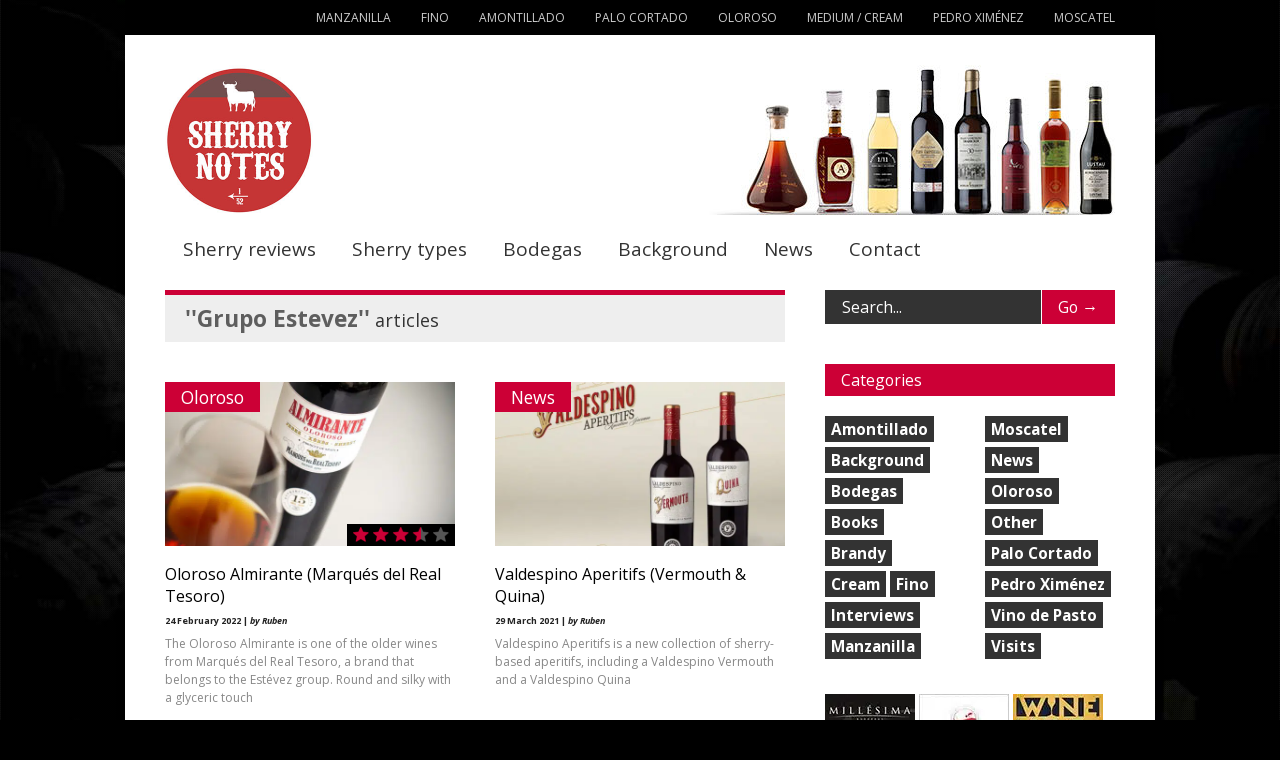

--- FILE ---
content_type: text/html; charset=UTF-8
request_url: https://www.sherrynotes.com/tag/grupo-estevez/
body_size: 33294
content:

<!doctype html >
<!--[if lt IE 7]> <html class="no-js ie6 oldie" lang="en"> <![endif]-->
<!--[if IE 7]>    <html class="no-js ie7 oldie" lang="en"> <![endif]-->
<!--[if IE 8]>    <html class="no-js ie8 oldie" lang="en"> <![endif]-->
<!--[if gt IE 8]><!--> <html class="no-js" dir="ltr" lang="en-US" prefix="og: https://ogp.me/ns# og: http://ogp.me/ns#"> <!--<![endif]-->

<head ><meta http-equiv="Content-Type" content="text/html; charset=UTF-8"/><script>if(navigator.userAgent.match(/MSIE|Internet Explorer/i)||navigator.userAgent.match(/Trident\/7\..*?rv:11/i)){var href=document.location.href;if(!href.match(/[?&]nowprocket/)){if(href.indexOf("?")==-1){if(href.indexOf("#")==-1){document.location.href=href+"?nowprocket=1"}else{document.location.href=href.replace("#","?nowprocket=1#")}}else{if(href.indexOf("#")==-1){document.location.href=href+"&nowprocket=1"}else{document.location.href=href.replace("#","&nowprocket=1#")}}}}</script><script>(()=>{class RocketLazyLoadScripts{constructor(){this.v="2.0.4",this.userEvents=["keydown","keyup","mousedown","mouseup","mousemove","mouseover","mouseout","touchmove","touchstart","touchend","touchcancel","wheel","click","dblclick","input"],this.attributeEvents=["onblur","onclick","oncontextmenu","ondblclick","onfocus","onmousedown","onmouseenter","onmouseleave","onmousemove","onmouseout","onmouseover","onmouseup","onmousewheel","onscroll","onsubmit"]}async t(){this.i(),this.o(),/iP(ad|hone)/.test(navigator.userAgent)&&this.h(),this.u(),this.l(this),this.m(),this.k(this),this.p(this),this._(),await Promise.all([this.R(),this.L()]),this.lastBreath=Date.now(),this.S(this),this.P(),this.D(),this.O(),this.M(),await this.C(this.delayedScripts.normal),await this.C(this.delayedScripts.defer),await this.C(this.delayedScripts.async),await this.T(),await this.F(),await this.j(),await this.A(),window.dispatchEvent(new Event("rocket-allScriptsLoaded")),this.everythingLoaded=!0,this.lastTouchEnd&&await new Promise(t=>setTimeout(t,500-Date.now()+this.lastTouchEnd)),this.I(),this.H(),this.U(),this.W()}i(){this.CSPIssue=sessionStorage.getItem("rocketCSPIssue"),document.addEventListener("securitypolicyviolation",t=>{this.CSPIssue||"script-src-elem"!==t.violatedDirective||"data"!==t.blockedURI||(this.CSPIssue=!0,sessionStorage.setItem("rocketCSPIssue",!0))},{isRocket:!0})}o(){window.addEventListener("pageshow",t=>{this.persisted=t.persisted,this.realWindowLoadedFired=!0},{isRocket:!0}),window.addEventListener("pagehide",()=>{this.onFirstUserAction=null},{isRocket:!0})}h(){let t;function e(e){t=e}window.addEventListener("touchstart",e,{isRocket:!0}),window.addEventListener("touchend",function i(o){o.changedTouches[0]&&t.changedTouches[0]&&Math.abs(o.changedTouches[0].pageX-t.changedTouches[0].pageX)<10&&Math.abs(o.changedTouches[0].pageY-t.changedTouches[0].pageY)<10&&o.timeStamp-t.timeStamp<200&&(window.removeEventListener("touchstart",e,{isRocket:!0}),window.removeEventListener("touchend",i,{isRocket:!0}),"INPUT"===o.target.tagName&&"text"===o.target.type||(o.target.dispatchEvent(new TouchEvent("touchend",{target:o.target,bubbles:!0})),o.target.dispatchEvent(new MouseEvent("mouseover",{target:o.target,bubbles:!0})),o.target.dispatchEvent(new PointerEvent("click",{target:o.target,bubbles:!0,cancelable:!0,detail:1,clientX:o.changedTouches[0].clientX,clientY:o.changedTouches[0].clientY})),event.preventDefault()))},{isRocket:!0})}q(t){this.userActionTriggered||("mousemove"!==t.type||this.firstMousemoveIgnored?"keyup"===t.type||"mouseover"===t.type||"mouseout"===t.type||(this.userActionTriggered=!0,this.onFirstUserAction&&this.onFirstUserAction()):this.firstMousemoveIgnored=!0),"click"===t.type&&t.preventDefault(),t.stopPropagation(),t.stopImmediatePropagation(),"touchstart"===this.lastEvent&&"touchend"===t.type&&(this.lastTouchEnd=Date.now()),"click"===t.type&&(this.lastTouchEnd=0),this.lastEvent=t.type,t.composedPath&&t.composedPath()[0].getRootNode()instanceof ShadowRoot&&(t.rocketTarget=t.composedPath()[0]),this.savedUserEvents.push(t)}u(){this.savedUserEvents=[],this.userEventHandler=this.q.bind(this),this.userEvents.forEach(t=>window.addEventListener(t,this.userEventHandler,{passive:!1,isRocket:!0})),document.addEventListener("visibilitychange",this.userEventHandler,{isRocket:!0})}U(){this.userEvents.forEach(t=>window.removeEventListener(t,this.userEventHandler,{passive:!1,isRocket:!0})),document.removeEventListener("visibilitychange",this.userEventHandler,{isRocket:!0}),this.savedUserEvents.forEach(t=>{(t.rocketTarget||t.target).dispatchEvent(new window[t.constructor.name](t.type,t))})}m(){const t="return false",e=Array.from(this.attributeEvents,t=>"data-rocket-"+t),i="["+this.attributeEvents.join("],[")+"]",o="[data-rocket-"+this.attributeEvents.join("],[data-rocket-")+"]",s=(e,i,o)=>{o&&o!==t&&(e.setAttribute("data-rocket-"+i,o),e["rocket"+i]=new Function("event",o),e.setAttribute(i,t))};new MutationObserver(t=>{for(const n of t)"attributes"===n.type&&(n.attributeName.startsWith("data-rocket-")||this.everythingLoaded?n.attributeName.startsWith("data-rocket-")&&this.everythingLoaded&&this.N(n.target,n.attributeName.substring(12)):s(n.target,n.attributeName,n.target.getAttribute(n.attributeName))),"childList"===n.type&&n.addedNodes.forEach(t=>{if(t.nodeType===Node.ELEMENT_NODE)if(this.everythingLoaded)for(const i of[t,...t.querySelectorAll(o)])for(const t of i.getAttributeNames())e.includes(t)&&this.N(i,t.substring(12));else for(const e of[t,...t.querySelectorAll(i)])for(const t of e.getAttributeNames())this.attributeEvents.includes(t)&&s(e,t,e.getAttribute(t))})}).observe(document,{subtree:!0,childList:!0,attributeFilter:[...this.attributeEvents,...e]})}I(){this.attributeEvents.forEach(t=>{document.querySelectorAll("[data-rocket-"+t+"]").forEach(e=>{this.N(e,t)})})}N(t,e){const i=t.getAttribute("data-rocket-"+e);i&&(t.setAttribute(e,i),t.removeAttribute("data-rocket-"+e))}k(t){Object.defineProperty(HTMLElement.prototype,"onclick",{get(){return this.rocketonclick||null},set(e){this.rocketonclick=e,this.setAttribute(t.everythingLoaded?"onclick":"data-rocket-onclick","this.rocketonclick(event)")}})}S(t){function e(e,i){let o=e[i];e[i]=null,Object.defineProperty(e,i,{get:()=>o,set(s){t.everythingLoaded?o=s:e["rocket"+i]=o=s}})}e(document,"onreadystatechange"),e(window,"onload"),e(window,"onpageshow");try{Object.defineProperty(document,"readyState",{get:()=>t.rocketReadyState,set(e){t.rocketReadyState=e},configurable:!0}),document.readyState="loading"}catch(t){console.log("WPRocket DJE readyState conflict, bypassing")}}l(t){this.originalAddEventListener=EventTarget.prototype.addEventListener,this.originalRemoveEventListener=EventTarget.prototype.removeEventListener,this.savedEventListeners=[],EventTarget.prototype.addEventListener=function(e,i,o){o&&o.isRocket||!t.B(e,this)&&!t.userEvents.includes(e)||t.B(e,this)&&!t.userActionTriggered||e.startsWith("rocket-")||t.everythingLoaded?t.originalAddEventListener.call(this,e,i,o):(t.savedEventListeners.push({target:this,remove:!1,type:e,func:i,options:o}),"mouseenter"!==e&&"mouseleave"!==e||t.originalAddEventListener.call(this,e,t.savedUserEvents.push,o))},EventTarget.prototype.removeEventListener=function(e,i,o){o&&o.isRocket||!t.B(e,this)&&!t.userEvents.includes(e)||t.B(e,this)&&!t.userActionTriggered||e.startsWith("rocket-")||t.everythingLoaded?t.originalRemoveEventListener.call(this,e,i,o):t.savedEventListeners.push({target:this,remove:!0,type:e,func:i,options:o})}}J(t,e){this.savedEventListeners=this.savedEventListeners.filter(i=>{let o=i.type,s=i.target||window;return e!==o||t!==s||(this.B(o,s)&&(i.type="rocket-"+o),this.$(i),!1)})}H(){EventTarget.prototype.addEventListener=this.originalAddEventListener,EventTarget.prototype.removeEventListener=this.originalRemoveEventListener,this.savedEventListeners.forEach(t=>this.$(t))}$(t){t.remove?this.originalRemoveEventListener.call(t.target,t.type,t.func,t.options):this.originalAddEventListener.call(t.target,t.type,t.func,t.options)}p(t){let e;function i(e){return t.everythingLoaded?e:e.split(" ").map(t=>"load"===t||t.startsWith("load.")?"rocket-jquery-load":t).join(" ")}function o(o){function s(e){const s=o.fn[e];o.fn[e]=o.fn.init.prototype[e]=function(){return this[0]===window&&t.userActionTriggered&&("string"==typeof arguments[0]||arguments[0]instanceof String?arguments[0]=i(arguments[0]):"object"==typeof arguments[0]&&Object.keys(arguments[0]).forEach(t=>{const e=arguments[0][t];delete arguments[0][t],arguments[0][i(t)]=e})),s.apply(this,arguments),this}}if(o&&o.fn&&!t.allJQueries.includes(o)){const e={DOMContentLoaded:[],"rocket-DOMContentLoaded":[]};for(const t in e)document.addEventListener(t,()=>{e[t].forEach(t=>t())},{isRocket:!0});o.fn.ready=o.fn.init.prototype.ready=function(i){function s(){parseInt(o.fn.jquery)>2?setTimeout(()=>i.bind(document)(o)):i.bind(document)(o)}return"function"==typeof i&&(t.realDomReadyFired?!t.userActionTriggered||t.fauxDomReadyFired?s():e["rocket-DOMContentLoaded"].push(s):e.DOMContentLoaded.push(s)),o([])},s("on"),s("one"),s("off"),t.allJQueries.push(o)}e=o}t.allJQueries=[],o(window.jQuery),Object.defineProperty(window,"jQuery",{get:()=>e,set(t){o(t)}})}P(){const t=new Map;document.write=document.writeln=function(e){const i=document.currentScript,o=document.createRange(),s=i.parentElement;let n=t.get(i);void 0===n&&(n=i.nextSibling,t.set(i,n));const c=document.createDocumentFragment();o.setStart(c,0),c.appendChild(o.createContextualFragment(e)),s.insertBefore(c,n)}}async R(){return new Promise(t=>{this.userActionTriggered?t():this.onFirstUserAction=t})}async L(){return new Promise(t=>{document.addEventListener("DOMContentLoaded",()=>{this.realDomReadyFired=!0,t()},{isRocket:!0})})}async j(){return this.realWindowLoadedFired?Promise.resolve():new Promise(t=>{window.addEventListener("load",t,{isRocket:!0})})}M(){this.pendingScripts=[];this.scriptsMutationObserver=new MutationObserver(t=>{for(const e of t)e.addedNodes.forEach(t=>{"SCRIPT"!==t.tagName||t.noModule||t.isWPRocket||this.pendingScripts.push({script:t,promise:new Promise(e=>{const i=()=>{const i=this.pendingScripts.findIndex(e=>e.script===t);i>=0&&this.pendingScripts.splice(i,1),e()};t.addEventListener("load",i,{isRocket:!0}),t.addEventListener("error",i,{isRocket:!0}),setTimeout(i,1e3)})})})}),this.scriptsMutationObserver.observe(document,{childList:!0,subtree:!0})}async F(){await this.X(),this.pendingScripts.length?(await this.pendingScripts[0].promise,await this.F()):this.scriptsMutationObserver.disconnect()}D(){this.delayedScripts={normal:[],async:[],defer:[]},document.querySelectorAll("script[type$=rocketlazyloadscript]").forEach(t=>{t.hasAttribute("data-rocket-src")?t.hasAttribute("async")&&!1!==t.async?this.delayedScripts.async.push(t):t.hasAttribute("defer")&&!1!==t.defer||"module"===t.getAttribute("data-rocket-type")?this.delayedScripts.defer.push(t):this.delayedScripts.normal.push(t):this.delayedScripts.normal.push(t)})}async _(){await this.L();let t=[];document.querySelectorAll("script[type$=rocketlazyloadscript][data-rocket-src]").forEach(e=>{let i=e.getAttribute("data-rocket-src");if(i&&!i.startsWith("data:")){i.startsWith("//")&&(i=location.protocol+i);try{const o=new URL(i).origin;o!==location.origin&&t.push({src:o,crossOrigin:e.crossOrigin||"module"===e.getAttribute("data-rocket-type")})}catch(t){}}}),t=[...new Map(t.map(t=>[JSON.stringify(t),t])).values()],this.Y(t,"preconnect")}async G(t){if(await this.K(),!0!==t.noModule||!("noModule"in HTMLScriptElement.prototype))return new Promise(e=>{let i;function o(){(i||t).setAttribute("data-rocket-status","executed"),e()}try{if(navigator.userAgent.includes("Firefox/")||""===navigator.vendor||this.CSPIssue)i=document.createElement("script"),[...t.attributes].forEach(t=>{let e=t.nodeName;"type"!==e&&("data-rocket-type"===e&&(e="type"),"data-rocket-src"===e&&(e="src"),i.setAttribute(e,t.nodeValue))}),t.text&&(i.text=t.text),t.nonce&&(i.nonce=t.nonce),i.hasAttribute("src")?(i.addEventListener("load",o,{isRocket:!0}),i.addEventListener("error",()=>{i.setAttribute("data-rocket-status","failed-network"),e()},{isRocket:!0}),setTimeout(()=>{i.isConnected||e()},1)):(i.text=t.text,o()),i.isWPRocket=!0,t.parentNode.replaceChild(i,t);else{const i=t.getAttribute("data-rocket-type"),s=t.getAttribute("data-rocket-src");i?(t.type=i,t.removeAttribute("data-rocket-type")):t.removeAttribute("type"),t.addEventListener("load",o,{isRocket:!0}),t.addEventListener("error",i=>{this.CSPIssue&&i.target.src.startsWith("data:")?(console.log("WPRocket: CSP fallback activated"),t.removeAttribute("src"),this.G(t).then(e)):(t.setAttribute("data-rocket-status","failed-network"),e())},{isRocket:!0}),s?(t.fetchPriority="high",t.removeAttribute("data-rocket-src"),t.src=s):t.src="data:text/javascript;base64,"+window.btoa(unescape(encodeURIComponent(t.text)))}}catch(i){t.setAttribute("data-rocket-status","failed-transform"),e()}});t.setAttribute("data-rocket-status","skipped")}async C(t){const e=t.shift();return e?(e.isConnected&&await this.G(e),this.C(t)):Promise.resolve()}O(){this.Y([...this.delayedScripts.normal,...this.delayedScripts.defer,...this.delayedScripts.async],"preload")}Y(t,e){this.trash=this.trash||[];let i=!0;var o=document.createDocumentFragment();t.forEach(t=>{const s=t.getAttribute&&t.getAttribute("data-rocket-src")||t.src;if(s&&!s.startsWith("data:")){const n=document.createElement("link");n.href=s,n.rel=e,"preconnect"!==e&&(n.as="script",n.fetchPriority=i?"high":"low"),t.getAttribute&&"module"===t.getAttribute("data-rocket-type")&&(n.crossOrigin=!0),t.crossOrigin&&(n.crossOrigin=t.crossOrigin),t.integrity&&(n.integrity=t.integrity),t.nonce&&(n.nonce=t.nonce),o.appendChild(n),this.trash.push(n),i=!1}}),document.head.appendChild(o)}W(){this.trash.forEach(t=>t.remove())}async T(){try{document.readyState="interactive"}catch(t){}this.fauxDomReadyFired=!0;try{await this.K(),this.J(document,"readystatechange"),document.dispatchEvent(new Event("rocket-readystatechange")),await this.K(),document.rocketonreadystatechange&&document.rocketonreadystatechange(),await this.K(),this.J(document,"DOMContentLoaded"),document.dispatchEvent(new Event("rocket-DOMContentLoaded")),await this.K(),this.J(window,"DOMContentLoaded"),window.dispatchEvent(new Event("rocket-DOMContentLoaded"))}catch(t){console.error(t)}}async A(){try{document.readyState="complete"}catch(t){}try{await this.K(),this.J(document,"readystatechange"),document.dispatchEvent(new Event("rocket-readystatechange")),await this.K(),document.rocketonreadystatechange&&document.rocketonreadystatechange(),await this.K(),this.J(window,"load"),window.dispatchEvent(new Event("rocket-load")),await this.K(),window.rocketonload&&window.rocketonload(),await this.K(),this.allJQueries.forEach(t=>t(window).trigger("rocket-jquery-load")),await this.K(),this.J(window,"pageshow");const t=new Event("rocket-pageshow");t.persisted=this.persisted,window.dispatchEvent(t),await this.K(),window.rocketonpageshow&&window.rocketonpageshow({persisted:this.persisted})}catch(t){console.error(t)}}async K(){Date.now()-this.lastBreath>45&&(await this.X(),this.lastBreath=Date.now())}async X(){return document.hidden?new Promise(t=>setTimeout(t)):new Promise(t=>requestAnimationFrame(t))}B(t,e){return e===document&&"readystatechange"===t||(e===document&&"DOMContentLoaded"===t||(e===window&&"DOMContentLoaded"===t||(e===window&&"load"===t||e===window&&"pageshow"===t)))}static run(){(new RocketLazyLoadScripts).t()}}RocketLazyLoadScripts.run()})();</script>
	
	
	<meta http-equiv="x-ua-compatible" content="IE=edge" >

	
	<link href="https://www.sherrynotes.com/favicon.ico" rel="shortcut icon"/>
	<meta name="viewport" content="width=device-width, initial-scale=1, maximum-scale=5"> 		
	<title>Grupo Estevez: articles on SherryNotes</title>
<link data-rocket-prefetch href="https://fonts.googleapis.com" rel="dns-prefetch">
<link data-rocket-prefetch href="https://platform.twitter.com" rel="dns-prefetch">
<link data-rocket-preload as="style" href="https://fonts.googleapis.com/css?family=Open%20Sans%3A400italic%2C700italic%2C400%2C700&#038;display=swap" rel="preload">
<link href="https://fonts.googleapis.com/css?family=Open%20Sans%3A400italic%2C700italic%2C400%2C700&#038;display=swap" media="print" onload="this.media=&#039;all&#039;" rel="stylesheet">
<noscript data-wpr-hosted-gf-parameters=""><link rel="stylesheet" href="https://fonts.googleapis.com/css?family=Open%20Sans%3A400italic%2C700italic%2C400%2C700&#038;display=swap"></noscript><link rel="preload" data-rocket-preload as="image" href="https://www.sherrynotes.com/wp-content/themes/gonzo/images/pattern-filter.png" fetchpriority="high">

		<!-- All in One SEO 4.8.9 - aioseo.com -->
	<meta name="robots" content="noindex, max-image-preview:large" />
	<link rel="canonical" href="https://www.sherrynotes.com/tag/grupo-estevez/" />
	<meta name="generator" content="All in One SEO (AIOSEO) 4.8.9" />
		<script type="application/ld+json" class="aioseo-schema">
			{"@context":"https:\/\/schema.org","@graph":[{"@type":"BreadcrumbList","@id":"https:\/\/www.sherrynotes.com\/tag\/grupo-estevez\/#breadcrumblist","itemListElement":[{"@type":"ListItem","@id":"https:\/\/www.sherrynotes.com#listItem","position":1,"name":"Home","item":"https:\/\/www.sherrynotes.com","nextItem":{"@type":"ListItem","@id":"https:\/\/www.sherrynotes.com\/tag\/grupo-estevez\/#listItem","name":"Grupo Estevez"}},{"@type":"ListItem","@id":"https:\/\/www.sherrynotes.com\/tag\/grupo-estevez\/#listItem","position":2,"name":"Grupo Estevez","previousItem":{"@type":"ListItem","@id":"https:\/\/www.sherrynotes.com#listItem","name":"Home"}}]},{"@type":"CollectionPage","@id":"https:\/\/www.sherrynotes.com\/tag\/grupo-estevez\/#collectionpage","url":"https:\/\/www.sherrynotes.com\/tag\/grupo-estevez\/","name":"Grupo Estevez: articles on SherryNotes","inLanguage":"en-US","isPartOf":{"@id":"https:\/\/www.sherrynotes.com\/#website"},"breadcrumb":{"@id":"https:\/\/www.sherrynotes.com\/tag\/grupo-estevez\/#breadcrumblist"}},{"@type":"Organization","@id":"https:\/\/www.sherrynotes.com\/#organization","name":"SherryNotes","description":"Sherry blog, news and reviews of sherry wines","url":"https:\/\/www.sherrynotes.com\/","logo":{"@type":"ImageObject","url":"https:\/\/www.sherrynotes.com\/wp-content\/uploads\/2018\/03\/logo_sherrynotes.jpg","@id":"https:\/\/www.sherrynotes.com\/tag\/grupo-estevez\/#organizationLogo","width":710,"height":710},"image":{"@id":"https:\/\/www.sherrynotes.com\/tag\/grupo-estevez\/#organizationLogo"},"sameAs":["https:\/\/twitter.com\/sherrynotes","https:\/\/www.instagram.com\/sherrynotes\/"]},{"@type":"WebSite","@id":"https:\/\/www.sherrynotes.com\/#website","url":"https:\/\/www.sherrynotes.com\/","name":"SherryNotes","description":"Sherry blog, news and reviews of sherry wines","inLanguage":"en-US","publisher":{"@id":"https:\/\/www.sherrynotes.com\/#organization"}}]}
		</script>
		<!-- All in One SEO -->

<link rel="preload" as="image" href="https://www.sherrynotes.com/wp-content/uploads/2022/02/almirante-oloroso-marques-del-real-tesoro-620x350.jpg" /><link rel='dns-prefetch' href='//connect.facebook.net' />
<link rel='dns-prefetch' href='//platform.twitter.com' />
<link rel='dns-prefetch' href='//fonts.googleapis.com' />
<link href='https://fonts.gstatic.com' crossorigin rel='preconnect' />
<link rel="alternate" type="application/rss+xml" title="SherryNotes &raquo; Feed" href="https://www.sherrynotes.com/feed/" />
<link rel="alternate" type="application/rss+xml" title="SherryNotes &raquo; Comments Feed" href="https://www.sherrynotes.com/comments/feed/" />
<link rel="alternate" type="application/rss+xml" title="SherryNotes &raquo; Grupo Estevez Tag Feed" href="https://www.sherrynotes.com/tag/grupo-estevez/feed/" />
		<!-- This site uses the Google Analytics by MonsterInsights plugin v8.16 - Using Analytics tracking - https://www.monsterinsights.com/ -->
							<script type="rocketlazyloadscript" data-rocket-src="//www.googletagmanager.com/gtag/js?id=G-CD30L62MW9"  data-cfasync="false" data-wpfc-render="false" data-rocket-type="text/javascript" async></script>
			<script type="rocketlazyloadscript" data-cfasync="false" data-wpfc-render="false" data-rocket-type="text/javascript">
				var mi_version = '8.16';
				var mi_track_user = true;
				var mi_no_track_reason = '';
				
								var disableStrs = [
										'ga-disable-G-CD30L62MW9',
															'ga-disable-UA-42642939-1',
									];

				/* Function to detect opted out users */
				function __gtagTrackerIsOptedOut() {
					for (var index = 0; index < disableStrs.length; index++) {
						if (document.cookie.indexOf(disableStrs[index] + '=true') > -1) {
							return true;
						}
					}

					return false;
				}

				/* Disable tracking if the opt-out cookie exists. */
				if (__gtagTrackerIsOptedOut()) {
					for (var index = 0; index < disableStrs.length; index++) {
						window[disableStrs[index]] = true;
					}
				}

				/* Opt-out function */
				function __gtagTrackerOptout() {
					for (var index = 0; index < disableStrs.length; index++) {
						document.cookie = disableStrs[index] + '=true; expires=Thu, 31 Dec 2099 23:59:59 UTC; path=/';
						window[disableStrs[index]] = true;
					}
				}

				if ('undefined' === typeof gaOptout) {
					function gaOptout() {
						__gtagTrackerOptout();
					}
				}
								window.dataLayer = window.dataLayer || [];

				window.MonsterInsightsDualTracker = {
					helpers: {},
					trackers: {},
				};
				if (mi_track_user) {
					function __gtagDataLayer() {
						dataLayer.push(arguments);
					}

					function __gtagTracker(type, name, parameters) {
						if (!parameters) {
							parameters = {};
						}

						if (parameters.send_to) {
							__gtagDataLayer.apply(null, arguments);
							return;
						}

						if (type === 'event') {
														parameters.send_to = monsterinsights_frontend.v4_id;
							var hookName = name;
							if (typeof parameters['event_category'] !== 'undefined') {
								hookName = parameters['event_category'] + ':' + name;
							}

							if (typeof MonsterInsightsDualTracker.trackers[hookName] !== 'undefined') {
								MonsterInsightsDualTracker.trackers[hookName](parameters);
							} else {
								__gtagDataLayer('event', name, parameters);
							}
							
														parameters.send_to = monsterinsights_frontend.ua;
							__gtagDataLayer(type, name, parameters);
													} else {
							__gtagDataLayer.apply(null, arguments);
						}
					}

					__gtagTracker('js', new Date());
					__gtagTracker('set', {
						'developer_id.dZGIzZG': true,
											});
										__gtagTracker('config', 'G-CD30L62MW9', {"forceSSL":"true","link_attribution":"true"} );
															__gtagTracker('config', 'UA-42642939-1', {"forceSSL":"true","link_attribution":"true"} );
										window.gtag = __gtagTracker;										(function () {
						/* https://developers.google.com/analytics/devguides/collection/analyticsjs/ */
						/* ga and __gaTracker compatibility shim. */
						var noopfn = function () {
							return null;
						};
						var newtracker = function () {
							return new Tracker();
						};
						var Tracker = function () {
							return null;
						};
						var p = Tracker.prototype;
						p.get = noopfn;
						p.set = noopfn;
						p.send = function () {
							var args = Array.prototype.slice.call(arguments);
							args.unshift('send');
							__gaTracker.apply(null, args);
						};
						var __gaTracker = function () {
							var len = arguments.length;
							if (len === 0) {
								return;
							}
							var f = arguments[len - 1];
							if (typeof f !== 'object' || f === null || typeof f.hitCallback !== 'function') {
								if ('send' === arguments[0]) {
									var hitConverted, hitObject = false, action;
									if ('event' === arguments[1]) {
										if ('undefined' !== typeof arguments[3]) {
											hitObject = {
												'eventAction': arguments[3],
												'eventCategory': arguments[2],
												'eventLabel': arguments[4],
												'value': arguments[5] ? arguments[5] : 1,
											}
										}
									}
									if ('pageview' === arguments[1]) {
										if ('undefined' !== typeof arguments[2]) {
											hitObject = {
												'eventAction': 'page_view',
												'page_path': arguments[2],
											}
										}
									}
									if (typeof arguments[2] === 'object') {
										hitObject = arguments[2];
									}
									if (typeof arguments[5] === 'object') {
										Object.assign(hitObject, arguments[5]);
									}
									if ('undefined' !== typeof arguments[1].hitType) {
										hitObject = arguments[1];
										if ('pageview' === hitObject.hitType) {
											hitObject.eventAction = 'page_view';
										}
									}
									if (hitObject) {
										action = 'timing' === arguments[1].hitType ? 'timing_complete' : hitObject.eventAction;
										hitConverted = mapArgs(hitObject);
										__gtagTracker('event', action, hitConverted);
									}
								}
								return;
							}

							function mapArgs(args) {
								var arg, hit = {};
								var gaMap = {
									'eventCategory': 'event_category',
									'eventAction': 'event_action',
									'eventLabel': 'event_label',
									'eventValue': 'event_value',
									'nonInteraction': 'non_interaction',
									'timingCategory': 'event_category',
									'timingVar': 'name',
									'timingValue': 'value',
									'timingLabel': 'event_label',
									'page': 'page_path',
									'location': 'page_location',
									'title': 'page_title',
								};
								for (arg in args) {
																		if (!(!args.hasOwnProperty(arg) || !gaMap.hasOwnProperty(arg))) {
										hit[gaMap[arg]] = args[arg];
									} else {
										hit[arg] = args[arg];
									}
								}
								return hit;
							}

							try {
								f.hitCallback();
							} catch (ex) {
							}
						};
						__gaTracker.create = newtracker;
						__gaTracker.getByName = newtracker;
						__gaTracker.getAll = function () {
							return [];
						};
						__gaTracker.remove = noopfn;
						__gaTracker.loaded = true;
						window['__gaTracker'] = __gaTracker;
					})();
									} else {
										console.log("");
					(function () {
						function __gtagTracker() {
							return null;
						}

						window['__gtagTracker'] = __gtagTracker;
						window['gtag'] = __gtagTracker;
					})();
									}
			</script>
				<!-- / Google Analytics by MonsterInsights -->
		<style id='wp-img-auto-sizes-contain-inline-css' type='text/css'>
img:is([sizes=auto i],[sizes^="auto," i]){contain-intrinsic-size:3000px 1500px}
/*# sourceURL=wp-img-auto-sizes-contain-inline-css */
</style>
<link data-minify="1" rel='preload' as='style' onload="this.onload=null;this.rel='stylesheet'" id='main_css' href='https://www.sherrynotes.com/wp-content/cache/min/1/wp-content/themes/gonzo-child-theme/style.css?ver=1734193552' type='text/css' media='all' />
<link rel='preload' as='style' onload="this.onload=null;this.rel='stylesheet'" id='sbi_styles' href='https://www.sherrynotes.com/wp-content/plugins/instagram-feed/css/sbi-styles.min.css?ver=6.3.1' type='text/css' media='all' />
<style id='wp-emoji-styles-inline-css' type='text/css'>

	img.wp-smiley, img.emoji {
		display: inline !important;
		border: none !important;
		box-shadow: none !important;
		height: 1em !important;
		width: 1em !important;
		margin: 0 0.07em !important;
		vertical-align: -0.1em !important;
		background: none !important;
		padding: 0 !important;
	}
/*# sourceURL=wp-emoji-styles-inline-css */
</style>
<style id='wp-block-library-inline-css' type='text/css'>
:root{--wp-block-synced-color:#7a00df;--wp-block-synced-color--rgb:122,0,223;--wp-bound-block-color:var(--wp-block-synced-color);--wp-editor-canvas-background:#ddd;--wp-admin-theme-color:#007cba;--wp-admin-theme-color--rgb:0,124,186;--wp-admin-theme-color-darker-10:#006ba1;--wp-admin-theme-color-darker-10--rgb:0,107,160.5;--wp-admin-theme-color-darker-20:#005a87;--wp-admin-theme-color-darker-20--rgb:0,90,135;--wp-admin-border-width-focus:2px}@media (min-resolution:192dpi){:root{--wp-admin-border-width-focus:1.5px}}.wp-element-button{cursor:pointer}:root .has-very-light-gray-background-color{background-color:#eee}:root .has-very-dark-gray-background-color{background-color:#313131}:root .has-very-light-gray-color{color:#eee}:root .has-very-dark-gray-color{color:#313131}:root .has-vivid-green-cyan-to-vivid-cyan-blue-gradient-background{background:linear-gradient(135deg,#00d084,#0693e3)}:root .has-purple-crush-gradient-background{background:linear-gradient(135deg,#34e2e4,#4721fb 50%,#ab1dfe)}:root .has-hazy-dawn-gradient-background{background:linear-gradient(135deg,#faaca8,#dad0ec)}:root .has-subdued-olive-gradient-background{background:linear-gradient(135deg,#fafae1,#67a671)}:root .has-atomic-cream-gradient-background{background:linear-gradient(135deg,#fdd79a,#004a59)}:root .has-nightshade-gradient-background{background:linear-gradient(135deg,#330968,#31cdcf)}:root .has-midnight-gradient-background{background:linear-gradient(135deg,#020381,#2874fc)}:root{--wp--preset--font-size--normal:16px;--wp--preset--font-size--huge:42px}.has-regular-font-size{font-size:1em}.has-larger-font-size{font-size:2.625em}.has-normal-font-size{font-size:var(--wp--preset--font-size--normal)}.has-huge-font-size{font-size:var(--wp--preset--font-size--huge)}.has-text-align-center{text-align:center}.has-text-align-left{text-align:left}.has-text-align-right{text-align:right}.has-fit-text{white-space:nowrap!important}#end-resizable-editor-section{display:none}.aligncenter{clear:both}.items-justified-left{justify-content:flex-start}.items-justified-center{justify-content:center}.items-justified-right{justify-content:flex-end}.items-justified-space-between{justify-content:space-between}.screen-reader-text{border:0;clip-path:inset(50%);height:1px;margin:-1px;overflow:hidden;padding:0;position:absolute;width:1px;word-wrap:normal!important}.screen-reader-text:focus{background-color:#ddd;clip-path:none;color:#444;display:block;font-size:1em;height:auto;left:5px;line-height:normal;padding:15px 23px 14px;text-decoration:none;top:5px;width:auto;z-index:100000}html :where(.has-border-color){border-style:solid}html :where([style*=border-top-color]){border-top-style:solid}html :where([style*=border-right-color]){border-right-style:solid}html :where([style*=border-bottom-color]){border-bottom-style:solid}html :where([style*=border-left-color]){border-left-style:solid}html :where([style*=border-width]){border-style:solid}html :where([style*=border-top-width]){border-top-style:solid}html :where([style*=border-right-width]){border-right-style:solid}html :where([style*=border-bottom-width]){border-bottom-style:solid}html :where([style*=border-left-width]){border-left-style:solid}html :where(img[class*=wp-image-]){height:auto;max-width:100%}:where(figure){margin:0 0 1em}html :where(.is-position-sticky){--wp-admin--admin-bar--position-offset:var(--wp-admin--admin-bar--height,0px)}@media screen and (max-width:600px){html :where(.is-position-sticky){--wp-admin--admin-bar--position-offset:0px}}

/*# sourceURL=wp-block-library-inline-css */
</style><style id='global-styles-inline-css' type='text/css'>
:root{--wp--preset--aspect-ratio--square: 1;--wp--preset--aspect-ratio--4-3: 4/3;--wp--preset--aspect-ratio--3-4: 3/4;--wp--preset--aspect-ratio--3-2: 3/2;--wp--preset--aspect-ratio--2-3: 2/3;--wp--preset--aspect-ratio--16-9: 16/9;--wp--preset--aspect-ratio--9-16: 9/16;--wp--preset--color--black: #000000;--wp--preset--color--cyan-bluish-gray: #abb8c3;--wp--preset--color--white: #ffffff;--wp--preset--color--pale-pink: #f78da7;--wp--preset--color--vivid-red: #cf2e2e;--wp--preset--color--luminous-vivid-orange: #ff6900;--wp--preset--color--luminous-vivid-amber: #fcb900;--wp--preset--color--light-green-cyan: #7bdcb5;--wp--preset--color--vivid-green-cyan: #00d084;--wp--preset--color--pale-cyan-blue: #8ed1fc;--wp--preset--color--vivid-cyan-blue: #0693e3;--wp--preset--color--vivid-purple: #9b51e0;--wp--preset--gradient--vivid-cyan-blue-to-vivid-purple: linear-gradient(135deg,rgb(6,147,227) 0%,rgb(155,81,224) 100%);--wp--preset--gradient--light-green-cyan-to-vivid-green-cyan: linear-gradient(135deg,rgb(122,220,180) 0%,rgb(0,208,130) 100%);--wp--preset--gradient--luminous-vivid-amber-to-luminous-vivid-orange: linear-gradient(135deg,rgb(252,185,0) 0%,rgb(255,105,0) 100%);--wp--preset--gradient--luminous-vivid-orange-to-vivid-red: linear-gradient(135deg,rgb(255,105,0) 0%,rgb(207,46,46) 100%);--wp--preset--gradient--very-light-gray-to-cyan-bluish-gray: linear-gradient(135deg,rgb(238,238,238) 0%,rgb(169,184,195) 100%);--wp--preset--gradient--cool-to-warm-spectrum: linear-gradient(135deg,rgb(74,234,220) 0%,rgb(151,120,209) 20%,rgb(207,42,186) 40%,rgb(238,44,130) 60%,rgb(251,105,98) 80%,rgb(254,248,76) 100%);--wp--preset--gradient--blush-light-purple: linear-gradient(135deg,rgb(255,206,236) 0%,rgb(152,150,240) 100%);--wp--preset--gradient--blush-bordeaux: linear-gradient(135deg,rgb(254,205,165) 0%,rgb(254,45,45) 50%,rgb(107,0,62) 100%);--wp--preset--gradient--luminous-dusk: linear-gradient(135deg,rgb(255,203,112) 0%,rgb(199,81,192) 50%,rgb(65,88,208) 100%);--wp--preset--gradient--pale-ocean: linear-gradient(135deg,rgb(255,245,203) 0%,rgb(182,227,212) 50%,rgb(51,167,181) 100%);--wp--preset--gradient--electric-grass: linear-gradient(135deg,rgb(202,248,128) 0%,rgb(113,206,126) 100%);--wp--preset--gradient--midnight: linear-gradient(135deg,rgb(2,3,129) 0%,rgb(40,116,252) 100%);--wp--preset--font-size--small: 13px;--wp--preset--font-size--medium: 20px;--wp--preset--font-size--large: 36px;--wp--preset--font-size--x-large: 42px;--wp--preset--spacing--20: 0.44rem;--wp--preset--spacing--30: 0.67rem;--wp--preset--spacing--40: 1rem;--wp--preset--spacing--50: 1.5rem;--wp--preset--spacing--60: 2.25rem;--wp--preset--spacing--70: 3.38rem;--wp--preset--spacing--80: 5.06rem;--wp--preset--shadow--natural: 6px 6px 9px rgba(0, 0, 0, 0.2);--wp--preset--shadow--deep: 12px 12px 50px rgba(0, 0, 0, 0.4);--wp--preset--shadow--sharp: 6px 6px 0px rgba(0, 0, 0, 0.2);--wp--preset--shadow--outlined: 6px 6px 0px -3px rgb(255, 255, 255), 6px 6px rgb(0, 0, 0);--wp--preset--shadow--crisp: 6px 6px 0px rgb(0, 0, 0);}:where(.is-layout-flex){gap: 0.5em;}:where(.is-layout-grid){gap: 0.5em;}body .is-layout-flex{display: flex;}.is-layout-flex{flex-wrap: wrap;align-items: center;}.is-layout-flex > :is(*, div){margin: 0;}body .is-layout-grid{display: grid;}.is-layout-grid > :is(*, div){margin: 0;}:where(.wp-block-columns.is-layout-flex){gap: 2em;}:where(.wp-block-columns.is-layout-grid){gap: 2em;}:where(.wp-block-post-template.is-layout-flex){gap: 1.25em;}:where(.wp-block-post-template.is-layout-grid){gap: 1.25em;}.has-black-color{color: var(--wp--preset--color--black) !important;}.has-cyan-bluish-gray-color{color: var(--wp--preset--color--cyan-bluish-gray) !important;}.has-white-color{color: var(--wp--preset--color--white) !important;}.has-pale-pink-color{color: var(--wp--preset--color--pale-pink) !important;}.has-vivid-red-color{color: var(--wp--preset--color--vivid-red) !important;}.has-luminous-vivid-orange-color{color: var(--wp--preset--color--luminous-vivid-orange) !important;}.has-luminous-vivid-amber-color{color: var(--wp--preset--color--luminous-vivid-amber) !important;}.has-light-green-cyan-color{color: var(--wp--preset--color--light-green-cyan) !important;}.has-vivid-green-cyan-color{color: var(--wp--preset--color--vivid-green-cyan) !important;}.has-pale-cyan-blue-color{color: var(--wp--preset--color--pale-cyan-blue) !important;}.has-vivid-cyan-blue-color{color: var(--wp--preset--color--vivid-cyan-blue) !important;}.has-vivid-purple-color{color: var(--wp--preset--color--vivid-purple) !important;}.has-black-background-color{background-color: var(--wp--preset--color--black) !important;}.has-cyan-bluish-gray-background-color{background-color: var(--wp--preset--color--cyan-bluish-gray) !important;}.has-white-background-color{background-color: var(--wp--preset--color--white) !important;}.has-pale-pink-background-color{background-color: var(--wp--preset--color--pale-pink) !important;}.has-vivid-red-background-color{background-color: var(--wp--preset--color--vivid-red) !important;}.has-luminous-vivid-orange-background-color{background-color: var(--wp--preset--color--luminous-vivid-orange) !important;}.has-luminous-vivid-amber-background-color{background-color: var(--wp--preset--color--luminous-vivid-amber) !important;}.has-light-green-cyan-background-color{background-color: var(--wp--preset--color--light-green-cyan) !important;}.has-vivid-green-cyan-background-color{background-color: var(--wp--preset--color--vivid-green-cyan) !important;}.has-pale-cyan-blue-background-color{background-color: var(--wp--preset--color--pale-cyan-blue) !important;}.has-vivid-cyan-blue-background-color{background-color: var(--wp--preset--color--vivid-cyan-blue) !important;}.has-vivid-purple-background-color{background-color: var(--wp--preset--color--vivid-purple) !important;}.has-black-border-color{border-color: var(--wp--preset--color--black) !important;}.has-cyan-bluish-gray-border-color{border-color: var(--wp--preset--color--cyan-bluish-gray) !important;}.has-white-border-color{border-color: var(--wp--preset--color--white) !important;}.has-pale-pink-border-color{border-color: var(--wp--preset--color--pale-pink) !important;}.has-vivid-red-border-color{border-color: var(--wp--preset--color--vivid-red) !important;}.has-luminous-vivid-orange-border-color{border-color: var(--wp--preset--color--luminous-vivid-orange) !important;}.has-luminous-vivid-amber-border-color{border-color: var(--wp--preset--color--luminous-vivid-amber) !important;}.has-light-green-cyan-border-color{border-color: var(--wp--preset--color--light-green-cyan) !important;}.has-vivid-green-cyan-border-color{border-color: var(--wp--preset--color--vivid-green-cyan) !important;}.has-pale-cyan-blue-border-color{border-color: var(--wp--preset--color--pale-cyan-blue) !important;}.has-vivid-cyan-blue-border-color{border-color: var(--wp--preset--color--vivid-cyan-blue) !important;}.has-vivid-purple-border-color{border-color: var(--wp--preset--color--vivid-purple) !important;}.has-vivid-cyan-blue-to-vivid-purple-gradient-background{background: var(--wp--preset--gradient--vivid-cyan-blue-to-vivid-purple) !important;}.has-light-green-cyan-to-vivid-green-cyan-gradient-background{background: var(--wp--preset--gradient--light-green-cyan-to-vivid-green-cyan) !important;}.has-luminous-vivid-amber-to-luminous-vivid-orange-gradient-background{background: var(--wp--preset--gradient--luminous-vivid-amber-to-luminous-vivid-orange) !important;}.has-luminous-vivid-orange-to-vivid-red-gradient-background{background: var(--wp--preset--gradient--luminous-vivid-orange-to-vivid-red) !important;}.has-very-light-gray-to-cyan-bluish-gray-gradient-background{background: var(--wp--preset--gradient--very-light-gray-to-cyan-bluish-gray) !important;}.has-cool-to-warm-spectrum-gradient-background{background: var(--wp--preset--gradient--cool-to-warm-spectrum) !important;}.has-blush-light-purple-gradient-background{background: var(--wp--preset--gradient--blush-light-purple) !important;}.has-blush-bordeaux-gradient-background{background: var(--wp--preset--gradient--blush-bordeaux) !important;}.has-luminous-dusk-gradient-background{background: var(--wp--preset--gradient--luminous-dusk) !important;}.has-pale-ocean-gradient-background{background: var(--wp--preset--gradient--pale-ocean) !important;}.has-electric-grass-gradient-background{background: var(--wp--preset--gradient--electric-grass) !important;}.has-midnight-gradient-background{background: var(--wp--preset--gradient--midnight) !important;}.has-small-font-size{font-size: var(--wp--preset--font-size--small) !important;}.has-medium-font-size{font-size: var(--wp--preset--font-size--medium) !important;}.has-large-font-size{font-size: var(--wp--preset--font-size--large) !important;}.has-x-large-font-size{font-size: var(--wp--preset--font-size--x-large) !important;}
/*# sourceURL=global-styles-inline-css */
</style>

<style id='classic-theme-styles-inline-css' type='text/css'>
/*! This file is auto-generated */
.wp-block-button__link{color:#fff;background-color:#32373c;border-radius:9999px;box-shadow:none;text-decoration:none;padding:calc(.667em + 2px) calc(1.333em + 2px);font-size:1.125em}.wp-block-file__button{background:#32373c;color:#fff;text-decoration:none}
/*# sourceURL=/wp-includes/css/classic-themes.min.css */
</style>
<link data-minify="1" rel='preload' as='style' onload="this.onload=null;this.rel='stylesheet'" id='contact-form-7' href='https://www.sherrynotes.com/wp-content/cache/min/1/wp-content/plugins/contact-form-7/includes/css/styles.css?ver=1734193552' type='text/css' media='all' />
<link data-minify="1" rel='preload' as='style' onload="this.onload=null;this.rel='stylesheet'" id='spu-public-css' href='https://www.sherrynotes.com/wp-content/cache/min/1/wp-content/plugins/popups/public/assets/css/public.css?ver=1734193552' type='text/css' media='all' />
<link data-minify="1" rel='preload' as='style' onload="this.onload=null;this.rel='stylesheet'" id='wordpress-popular-posts-css' href='https://www.sherrynotes.com/wp-content/cache/min/1/wp-content/plugins/wordpress-popular-posts/assets/css/wpp.css?ver=1734193552' type='text/css' media='all' />

<link rel='preload' as='style' onload="this.onload=null;this.rel='stylesheet'" id='subscribe-forms-css' href='https://www.sherrynotes.com/wp-content/plugins/easy-social-share-buttons3/assets/modules/subscribe-forms.min.css?ver=10.8' type='text/css' media='all' />
<link rel='preload' as='style' onload="this.onload=null;this.rel='stylesheet'" id='click2tweet-css' href='https://www.sherrynotes.com/wp-content/plugins/easy-social-share-buttons3/assets/modules/click-to-tweet.min.css?ver=10.8' type='text/css' media='all' />
<link rel='preload' as='style' onload="this.onload=null;this.rel='stylesheet'" id='essb-social-profiles' href='https://www.sherrynotes.com/wp-content/plugins/easy-social-share-buttons3/lib/modules/social-followers-counter/assets/social-profiles.min.css?ver=10.8' type='text/css' media='all' />
<link rel='preload' as='style' onload="this.onload=null;this.rel='stylesheet'" id='easy-social-share-buttons' href='https://www.sherrynotes.com/wp-content/plugins/easy-social-share-buttons3/assets/css/easy-social-share-buttons.min.css?ver=10.8' type='text/css' media='all' />
<style id='easy-social-share-buttons-inline-css' type='text/css'>
.essb_links .essb_link_mastodon { --essb-network: #6364ff;}
/*# sourceURL=easy-social-share-buttons-inline-css */
</style>
<link data-minify="1" rel='preload' as='style' onload="this.onload=null;this.rel='stylesheet'" id='spup-public-css' href='https://www.sherrynotes.com/wp-content/cache/min/1/wp-content/plugins/popups-premium/public/assets/css/public.css?ver=1734193552' type='text/css' media='all' />
<style id='rocket-lazyload-inline-css' type='text/css'>
.rll-youtube-player{position:relative;padding-bottom:56.23%;height:0;overflow:hidden;max-width:100%;}.rll-youtube-player:focus-within{outline: 2px solid currentColor;outline-offset: 5px;}.rll-youtube-player iframe{position:absolute;top:0;left:0;width:100%;height:100%;z-index:100;background:0 0}.rll-youtube-player img{bottom:0;display:block;left:0;margin:auto;max-width:100%;width:100%;position:absolute;right:0;top:0;border:none;height:auto;-webkit-transition:.4s all;-moz-transition:.4s all;transition:.4s all}.rll-youtube-player img:hover{-webkit-filter:brightness(75%)}.rll-youtube-player .play{height:100%;width:100%;left:0;top:0;position:absolute;background:url(https://www.sherrynotes.com/wp-content/plugins/wp-rocket/assets/img/youtube.png) no-repeat center;background-color: transparent !important;cursor:pointer;border:none;}
/*# sourceURL=rocket-lazyload-inline-css */
</style>
<script type="text/javascript" id="jquery-core-js-extra">window.addEventListener('DOMContentLoaded', function() {
/* <![CDATA[ */
var gonzo_script = {"post_id":"11410","ajaxurl":"https://www.sherrynotes.com/wp-admin/admin-ajax.php"};
//# sourceURL=jquery-core-js-extra
/* ]]> */
});</script>
<script type="text/javascript" src="https://www.sherrynotes.com/wp-includes/js/jquery/jquery.min.js?ver=3.7.1" id="jquery-core-js" data-rocket-defer defer></script>
<script type="text/javascript" src="https://www.sherrynotes.com/wp-includes/js/jquery/jquery-migrate.min.js?ver=3.4.1" id="jquery-migrate-js" data-rocket-defer defer></script>
<script type="text/javascript" src="https://www.sherrynotes.com/wp-content/themes/gonzo/js/libs/modernizr-2.0.6.min.js?ver=1978fd2df97c90da3dc224c42a3aa7ff" id="modernizr-js" data-rocket-defer defer></script>
<script data-minify="1" type="text/javascript" src="https://www.sherrynotes.com/wp-content/cache/min/1/wp-content/themes/gonzo/js/scripts.js?ver=1734193552" id="scripts-js" data-rocket-defer defer></script>
<script type="text/javascript" src="https://www.sherrynotes.com/wp-content/plugins/google-analytics-for-wordpress/assets/js/frontend-gtag.min.js?ver=8.16" id="monsterinsights-frontend-script-js" data-rocket-defer defer></script>
<script data-cfasync="false" data-wpfc-render="false" type="text/javascript" id='monsterinsights-frontend-script-js-extra'>/* <![CDATA[ */
var monsterinsights_frontend = {"js_events_tracking":"true","download_extensions":"doc,pdf,ppt,zip,xls,docx,pptx,xlsx","inbound_paths":"[{\"path\":\"\\\/go\\\/\",\"label\":\"affiliate\"},{\"path\":\"\\\/recommend\\\/\",\"label\":\"affiliate\"}]","home_url":"https:\/\/www.sherrynotes.com","hash_tracking":"false","ua":"UA-42642939-1","v4_id":"G-CD30L62MW9"};/* ]]> */
</script>
<script type="rocketlazyloadscript" data-rocket-type="text/javascript" data-rocket-src="//connect.facebook.net/en_US/sdk.js#xfbml=1&amp;version=v2.3" id="spu-facebook-js" data-rocket-defer defer></script>
<script data-minify="1" type="text/javascript" src="https://www.sherrynotes.com/wp-content/cache/min/1/widgets.js?ver=1734193552" id="spu-twitter-js" data-rocket-defer defer></script>
<script type="application/json" id="wpp-json">

{"sampling_active":1,"sampling_rate":100,"ajax_url":"https:\/\/www.sherrynotes.com\/wp-json\/wordpress-popular-posts\/v1\/popular-posts","api_url":"https:\/\/www.sherrynotes.com\/wp-json\/wordpress-popular-posts","ID":0,"token":"f8ea72c4dd","lang":0,"debug":0}
//# sourceURL=wpp-json

</script>
<script type="text/javascript" src="https://www.sherrynotes.com/wp-content/plugins/wordpress-popular-posts/assets/js/wpp.min.js?ver=6.1.3" id="wpp-js-js" data-rocket-defer defer></script>
<link rel="https://api.w.org/" href="https://www.sherrynotes.com/wp-json/" /><link rel="alternate" title="JSON" type="application/json" href="https://www.sherrynotes.com/wp-json/wp/v2/tags/194" /><link rel="EditURI" type="application/rsd+xml" title="RSD" href="https://www.sherrynotes.com/xmlrpc.php?rsd" />

            <style id="wpp-loading-animation-styles">@-webkit-keyframes bgslide{from{background-position-x:0}to{background-position-x:-200%}}@keyframes bgslide{from{background-position-x:0}to{background-position-x:-200%}}.wpp-widget-placeholder,.wpp-widget-block-placeholder{margin:0 auto;width:60px;height:3px;background:#dd3737;background:linear-gradient(90deg,#dd3737 0%,#571313 10%,#dd3737 100%);background-size:200% auto;border-radius:3px;-webkit-animation:bgslide 1s infinite linear;animation:bgslide 1s infinite linear}</style>
            <style>@import url(https://www.sherrynotes.com/wp-content/themes/gonzo/style.css);.omc-resize-290 a{width:100%}.omc-resize-290 picture,.omc-resize-290 img{width:100%}@charset "UTF-8";html,body{min-height:100%!important;height:auto!important}.wpp-list li{overflow:hidden;float:none;clear:both;margin-bottom:1rem}.wpp-list li:last-of-type{margin-bottom:0}.wpp-thumbnail{display:inline;float:left;margin:0 1rem 0 0;border:none}.wpp-meta,.post-stats{display:block;font-size:.8em}.essb-fc-grid .essb-fc-block .essb-fc-block-details span{display:block;line-height:1.2em}.essb-fc-grid .essb-fc-block .essb-fc-block-details .text{font-size:11px;text-transform:uppercase}.essb-fc-notextvalue .essb-fc-block .essb-fc-block-details .text{display:none}
	.style1 ul.tabbernav li {
 list-style: none;
 margin: 0;
 display:inline-block;
 padding:0px 0px;
 text-align:center;
 width:33.3333%;
}
.style1 ul.tabbernav li a { /* inactive tabs */
background-color:#444;
border:none;
color:#FFF;
font-size:1.16667em;
 margin: 0;
 display:block;
 padding:6px 0px;
 text-align:center;
font-weight: 400;
 -moz-transition:.8s linear; -webkit-transition:.8s ease-out; transition:.8s linear;
}
.style1 ul.tabbernav li.tabberactive a{ /* active tab */
color:white;
font-size:1.16667em;
padding:6px 0px;
}
.style1 ul.tabbernav a:hover {
background:#aaa;
text-decoration:none;
color:#fff;
}
</style>
    <style type="text/css">.recentcomments a{display:inline !important;padding:0 !important;margin:0 !important;}</style>
<script type="text/javascript">var essb_settings = {"ajax_url":"https:\/\/www.sherrynotes.com\/wp-admin\/admin-ajax.php","essb3_nonce":"cfaddf90e5","essb3_plugin_url":"https:\/\/www.sherrynotes.com\/wp-content\/plugins\/easy-social-share-buttons3","essb3_stats":false,"essb3_ga":false,"essb3_ga_ntg":false,"blog_url":"https:\/\/www.sherrynotes.com\/","post_id":"11410"};</script><noscript><style id="rocket-lazyload-nojs-css">.rll-youtube-player, [data-lazy-src]{display:none !important;}</style></noscript>	
	<!--[if IE 8]><link rel="stylesheet" type="text/css" media="all" href="https://www.sherrynotes.com/wp-content/themes/gonzo/css/ie8.css" /><![endif]-->	
	<!--[if IE 7]><link rel="stylesheet" type="text/css" media="all" href="https://www.sherrynotes.com/wp-content/themes/gonzo/css/ie7.css" /><![endif]-->	
	<noscript>
		<style>.es-carousel ul{display:block;}</style>
	</noscript>
	
	<link rel="apple-touch-icon-precomposed" sizes="192x192 "href="/apple-icon-192x192.png">
	<link rel="apple-touch-icon-precomposed" sizes="180x180" href="/apple-icon-180x180.png">
	<link rel="apple-touch-icon-precomposed" sizes="167x167" href="/apple-icon-167x167.png">
	<link rel="apple-touch-icon-precomposed" sizes="152x152" href="/apple-icon-152x152.png">
	<link rel="apple-touch-icon-precomposed" sizes="144x144" href="/apple-icon-144x144.png">
	<link rel="apple-touch-icon-precomposed" sizes="120x120" href="/apple-icon-120x120.png">
	<link rel="apple-touch-icon-precomposed" sizes="114x114" href="/apple-icon-114x114.png">
	<link rel="apple-touch-icon-precomposed" sizes="76x76" href="/apple-icon-76x76.png">
	<link rel="apple-touch-icon-precomposed" sizes="57x57" href="/apple-icon-57x57.png">
	<link rel="apple-touch-icon-precomposed" sizes="72x72" href="/apple-icon-72x72.png">
	<link rel="apple-touch-icon-precomposed" sizes="60x60" href="/apple-icon-60x60.png">
	<link rel="icon" type="image/png" sizes="192x192"  href="/android-icon-192x192.png">
	<link rel="icon" type="image/png" sizes="96x96" href="/favicon-96x96.png">
	<link rel="icon" type="image/png" sizes="32x32" href="/favicon-32x32.png">
	<link rel="icon" type="image/png" sizes="16x16" href="/favicon-16x16.png">	
	
	<script>window.addEventListener('DOMContentLoaded', function() {jQuery(document).ready(function(){ jQuery.backstretch("https://www.sherrynotes.com/wp-content/uploads/2013/07/DSC7140-4.jpg");	 }); });</script><style>#back-top a:hover span, input.omc-header-search-button, .widget_calendar thead>tr>th, a.omc-blog-one-anchor, span.omc-module-a-stars-over, span.leading-article.omc-module-a-stars-over, span.omc-blog-two-stars-over, span.omc-featured-stars-over, .flex-direction-nav li .prev:hover, .flex-direction-nav li .next:hover, a.omc-social-small:hover, .flex-control-nav li a.flex-active {background-color:#cc0036;}

	.widget_categories > ul > li > a:hover, a#omc-main-navigation ul li.current-menu-item a, nav#omc-main-navigation ul li.current-category-ancestor a, nav#omc-main-navigation ul li.current-menu-parent a, nav#omc-main-navigation ul li.current-post-ancestor a, a.omc-featured-label, a.omc-flex-category, h1.omc-half-width-label a,	a.omc-title-category-context, div.omc-category-block a, span.omc-criteria-percentage, div.omc-authorbox p a, h3.omc-default-widget-header, div.search-button, h3.widgettitle, h3.widgettitle span, 	.widget_categories > ul > li > a:hover, .flex-control-nav li a:hover, .flex-control-nav li a.active, .style1 ul.tabbernav li.tabberactive a, h3.omc-blog-two-cat a, h2.omc-quarter-width-label a, .pagination span, h3.omc-blog-one-cat a, nav#omc-main-navigation ul.sub-menu,  nav#omc-main-navigation ul.sub-menu,  .omc-footer-widget .tagcloud a:hover, input.search_button_sidebar, nav#omc-main-navigation ul li.current-menu-item a, nav#omc-main-navigation ul li.current-category-ancestor a, nav#omc-main-navigation ul li.current-menu-parent a, nav#omc-main-navigation ul li.current-post-ancestor a, a.omc-mobile-back-to-top, h3#comments-title   {background:#cc0036;}

	::-moz-selection {background:#cc0036;}
	::selection {background:#cc0036;}

	div.omc-featured-overlay h1 a:hover, h5.omc-also-in a, table#wp-calendar>tbody>tr>td>a, tfoot>tr>td>a, tfoot>tr>td>a:link, tfoot>tr>td>a:visited, tfoot>tr>td>a:hover, tfoot>tr>td>a:active {color:#cc0036;} 

	.flickr_badge_image:hover, .widget_nav_menu ul li a:hover, .widget_pages ul li a:hover, .widget_recent_entries ul li a:hover, .widget_archive ul li a:hover {border-color:#cc0036;}

	div.omc-cat-top  {border-top-color:#cc0036; !important}     
	
	li.comment > div {border-bottom-color:#cc0036; !important}
	
	body {background:url(https://www.sherrynotes.com/wp-content/themes/gonzo/images/backgrounds/tactile_noise.png) scroll transparent;} #omc-container {box-shadow:0px 0px 10px rgba(0, 0, 0, 0.1); -moz-box-shadow:0px 0px 10px rgba(0, 0, 0, 0.1);}/* Put your custom css in here  */

img { max-width: 100%; height: auto;  }
iframe, audio, canvas, video { max-width: 100%; }
img.size-full { max-width: 100%; height: auto; }
#omc-sidebar img { max-width: 100%; }
#omc-logo { height: 154px !important; }
#omc-logo img { margin: 0 auto !important; } 
nav#omc-main-navigation { height: 50px !important; margin: 0 0 0 0 !important; } 
ul li, ol li { line-height: 20px; }
article#omc-full-article p strong { color: #222 !important; }
div#omc-short-summary p strong { color: #fff !important; }
#omc-top-banner { margin-top: 0px; }
.textwidget p { margin-top: -10px; }
#omc-top-menu ul li a { color: #ccc; font-size: 12px; }
.alignright, .alignleft { /* width: auto; */ }
ul, ol { font-size: 1.08em; }
article#omc-full-article ul li { margin-bottom: 5px; }
article#omc-full-article h1 { font-size: 2.4em !important; }
article#omc-full-article h2 { font-size: 1.8em !important; }
article#omc-full-article a { font-weight: 700; text-decoration: underline; }
a.omc-flex-category { top: -31px; right: -87px; text-decoration: none !important; font-weight: normal !important; }
input.search_input_sidebar { width: 68.5%; }
li.cat-item { width: auto; display: inline; }
.widget_categories > ul > li { /*  line-height: 30px; */ margin-bottom: 0; }
li.cat-item { display: inline-block; }
.widget_categories ul li a { margin-left: 0; }
.hidden { position: absolute; top:-999999px; left: -9999999px; }
@media all {
   .widget_categories > ul {
     -webkit-column-count: 0 !important;
     -moz-column-count: 0 ! important;
   }
}

.widget_categories > ul > li > a {
     display: inline-block;
     margin-bottom: 5px;
}

div.omc-copyright-right div.menu ul li a {
     display: none;
}
div.omc-copyright-right div.menu ul li ul.children li a {
     display: block;
     padding-top: 8px;
}
nav#omc-main-navigation ul li#omc-header-search {
    display: none !important;
}
div.omc-footer-widget p a, div.omc-footer-widget p b {
     color: white;
}

div.omc-author-pic {
     background: white;
}

#omc-top-banner .textwidget p { width: 100%; display: block; text-align: center; }
#omc-top-banner .textwidget p img { float: right; }      

#sbi_images { height: 290px; }
@media only screen and (max-width: 480px) {           
     #sbi_images { height: 374px; } 
     #omc-top-banner { display: none !important; }
}
@media only screen and (max-width: 667px) {           
     #sbi_images { height: 440px; } 
}
@media only screen and (max-width: 768px) {           
     #sbi_images { height: 230px; } 
}



@media only screen and (max-width: 767px) {           
     #omc-top-banner .textwidget img {display: none; }
     #sbi_images { height: 590px; } 
     #omc-logo { height: 85px !important; } 
     a#omc-logo img { width: 85px !important; height: 85px !important; }
     header { height: 165px; }
}
@media only screen and (min-width: 768px) {           
     div#omc-header-search-mobi { display: none !important;  }
     #omc-top-banner { display: block !important; }
     nav#omc-main-navigation { margin-top: 15px !important; }
     nav#omc-main-navigation ul li a { font-size: 1.2em; padding: 5px 12px; }
     header { height: 220px; }
}
@media only screen and (min-width: 1040px) {           
     header { height: 225px; }
     div#omc-header-search-mobi { display: none !important;  }
     nav#omc-main-navigation ul li a { font-size: 1.4em; padding: 5px 18px; }
}
@media only screen and (max-width: 1040px) {           
     .omc-widget.widget_text .textwidget img.blogawards { width: 71px; height: 95px; }
}

div#omc-short-summary {
     font-size: 1.1em;
}

h3.widgettitle span {
      padding: 5px 16px;
}
.widget_calendar table#wp-calendar>tbody>tr>td>a {
      color: #fff !important;
}
div.omc-footer-widget {
      color: #aaa !important;
}
.arqam-widget-counter {
      margin-bottom: 10px; 
}
.xoxo > li#text-5 {
      margin-bottom: 20px;
}


/* contact form */

.wpcf7 p {
     font-size: 1.1em !important;
}
.wpcf7 input[type="text"],
.wpcf7 input[type="email"],
.wpcf7 textarea
{
    width: 90% !important;
    font-size: 1.1em !important;
}

input.search_input_sidebar {
    padding: 6px 0px 6px 6%;
}


.yel_modal_title, .yel_modal_text { font-family: 'Open Sans', Arial, sans-serif; }
.yel_modal_title { color: #c53535; }

.facebook-button { display: inline-block; float:left; padding-right: 15px; }
.twitter-button { display: inline-block; float:left; padding-right: 15px; }
.linkedin-button { display: inline-block; float:left; padding-right: 15px; }
.gplusone-button { display: inline-block; float:left; padding-right: 15px; }
.ngfb-buttons { height: 85px; border-top: 1px solid #eee; border-bottom: 1px solid #eee; padding: 15px 0; margin-bottom: 15px; }

.spu-facebook.spu-shortcode { margin-left: 0 !important; margin-right: 30px; float: left; }
.spu-twitter.spu-shortcode { float: left; }
.spu-box { border-radius: 0px; }
.spu-box table, .spu-box table td { border: 0px solid white !important; }
.spu-box h1 { margin-top: 5px !important; }
.fb-share.fb-share-button { display: inline-block; padding-right: 15px; }
.pinterest-button { display: inline-block; padding-right: 15px;  }
.wpsso-ssb.wpsso-ssb-content { display: block; padding: 20px 0 60px 0; }

div.lcp_customfield { display: inline-block; margin-left: 5px; color: #888; }
div.lcp_customfield::after { content: " stars"; }

.arqam-widget-counter.arq-flat.arq-metro.arq-col3 li:nth-child(10n+1), .arqam-widget-counter.arq-flat.arq-metro.arq-col3 li:nth-child(10n+7), .arqam-widget-counter.arq-flat.arq-metro.arq-col3.arq-metro-last-2 li:last-child { width: 33.3333% !important; }
.arqam-widget-counter.arq-flat.arq-metro.arq-col3.arq-metro-last-1 li:last-child { width: 33.3333% !important; }
.arqam-widget-counter { padding-right: 43px !important; }


.grecaptcha-badge { display: none; }
.essbfc-followers-count { font-size: 16px; padding-top: 7px; }
.essbfc-icon { font-size: 30px; }
.essbfc-container, #text-6 { margin-bottom: 10px; }
.essb_displayed_bottom { margin: 40px 0 20px 0; }

article#omc-full-article p {
    font-size: 1.13em;
    line-height: 24px;
}
ul, ol {
    font-size: 1.13em;
}
article#omc-full-article div#omc-short-summary p {
    font-size: 1.05em;
    line-height: 1.7em;
}
ul.lcp_catlist .lcp-customfield {
    display: inline-block;
    padding-left: 10px;
}
ul.lcp_catlist .lcp-customfield::after {
    content: '*';
}
article#omc-full-article ul.lcp_catlist {
    margin-left: 16px;
}

.essb-fc-grid.essb-fc-columns-3 .essb-fc-block {
    width: 33% !important;
    flex-basis: auto !important;
}
.essb-fc-grid.essb-fc-columns-3 .essb-fc-block:last-of-type {
    width: 34% !important;
}
.essb-fc-grid .essb-fc-block .essb-fc-block-details .count {
    font-size: 20px !important;
}
.essb-fc-grid .essb-fc-block .essb-fc-block-details span {
    padding-top: 5px;
}


a.tag-cloud-link {
    display: inline-block;
    padding: 6px 3px;
    color: #7d7d7d !important;
}
@media only screen and (min-width: 1024px) {
.wpp-post-title {
    font-size: 14px;
}
}
.wpp-thumbnail {
    margin: 4px 15px 0px 0px !important;
}
.widget_recent_entries ul li {
    overflow: hidden;
    float: none;
    clear: both;
    margin-bottom: 1rem;
}body {background:#000}
@media only screen and (max-width: 480px) { /*Remove background for 320px displays*/
	div#omc-transparent-layer {background:none;}
	body {background-color:#000;}
	#omc-container {box-shadow: none}
}

body { font-family:Open Sans, "Segoe UI", Tahoma, sans-serif; font-size:12px; }article#omc-full-article p {color:#333333}
</style>
	
<meta name="generator" content="WP Rocket 3.20.3" data-wpr-features="wpr_delay_js wpr_defer_js wpr_minify_js wpr_lazyload_images wpr_lazyload_iframes wpr_preconnect_external_domains wpr_oci wpr_image_dimensions wpr_minify_css wpr_desktop" /></head>

<body class="archive tag tag-grupo-estevez tag-194 wp-theme-gonzo wp-child-theme-gonzo-child-theme essb-10.8" >

	<div  id="fb-root">
	</div>

	<div  id="omc-transparent-layer">
	
	<!-- <div class="preloaders" style=""></div>  -->
		
				
			<div  id="omc-top-menu">
				
				<div  class="omc-top-menu-inner"><ul id="menu-secondary-menu" class="menu"><li id="menu-item-52" class="menu-item menu-item-type-post_type menu-item-object-page menu-item-52"><a href="https://www.sherrynotes.com/sherry-wine-types/types-of-sherry-manzanilla/">Manzanilla</a></li>
<li id="menu-item-63" class="menu-item menu-item-type-post_type menu-item-object-page menu-item-63"><a href="https://www.sherrynotes.com/sherry-wine-types/fino/">Fino</a></li>
<li id="menu-item-90" class="menu-item menu-item-type-post_type menu-item-object-page menu-item-90"><a href="https://www.sherrynotes.com/sherry-wine-types/amontillado/">Amontillado</a></li>
<li id="menu-item-118" class="menu-item menu-item-type-post_type menu-item-object-page menu-item-118"><a href="https://www.sherrynotes.com/sherry-wine-types/palo-cortado/">Palo Cortado</a></li>
<li id="menu-item-132" class="menu-item menu-item-type-post_type menu-item-object-page menu-item-132"><a href="https://www.sherrynotes.com/sherry-wine-types/oloroso/">Oloroso</a></li>
<li id="menu-item-131" class="menu-item menu-item-type-post_type menu-item-object-page menu-item-131"><a href="https://www.sherrynotes.com/sherry-wine-types/cream-dulce-sherry/">Medium / Cream</a></li>
<li id="menu-item-130" class="menu-item menu-item-type-post_type menu-item-object-page menu-item-130"><a href="https://www.sherrynotes.com/sherry-wine-types/pedro-ximenez/">Pedro Ximénez</a></li>
<li id="menu-item-144" class="menu-item menu-item-type-post_type menu-item-object-page menu-item-144"><a href="https://www.sherrynotes.com/sherry-wine-types/moscatel/">Moscatel</a></li>
</ul></div>				
				<br class="clear" />
				
			</div>
		
				
		<div  id="omc-container">
			
			<header >
			
				<div id="omc-top-banner"><div class="textwidget custom-html-widget"><img src="data:image/svg+xml,%3Csvg%20xmlns='http://www.w3.org/2000/svg'%20viewBox='0%200%20406%20150'%3E%3C/svg%3E" width="406" height="150" alt="Sherry wines - Vinos de Jerez - Manzanilla, Oloroso, Pedro Ximenez, Fino, Palo Cortado, Amontillado" style="width: 406px;max-width:100%;float:right;" data-lazy-src="//www.sherrynotes.com/sherry-bottles.jpg" /><noscript><img src="//www.sherrynotes.com/sherry-bottles.jpg" width="406" height="150" alt="Sherry wines - Vinos de Jerez - Manzanilla, Oloroso, Pedro Ximenez, Fino, Palo Cortado, Amontillado" style="width: 406px;max-width:100%;float:right;" /></noscript></div></div>	
				
				<a id="omc-logo" href="https://www.sherrynotes.com"><img width="150" height="150" src="https://www.sherrynotes.com/logo_sherrynotes.jpg" alt="SherryNotes | Sherry Wines | Vinos de Jerez"  /></a>
					
				<nav id="omc-main-navigation">				
				
										
					<div class="omc-over-480"><ul id="menu-topmenu" class="menu"><li id='menu-item-11'  class="menu-item menu-item-type-taxonomy menu-item-object-category"><a  href="https://www.sherrynotes.com/category/reviews/">Sherry reviews</a> </li>
<li id='menu-item-80'  class="menu-item menu-item-type-post_type menu-item-object-page menu-item-has-children"><a  href="https://www.sherrynotes.com/sherry-wine-types/">Sherry types</a> 
<ul class="sub-menu">
<li id='menu-item-82'  class="menu-item menu-item-type-post_type menu-item-object-page"><a  href="https://www.sherrynotes.com/sherry-wine-types/types-of-sherry-manzanilla/">Manzanilla</a> </li>
<li id='menu-item-81'  class="menu-item menu-item-type-post_type menu-item-object-page"><a  href="https://www.sherrynotes.com/sherry-wine-types/fino/">Fino</a> </li>
<li id='menu-item-89'  class="menu-item menu-item-type-post_type menu-item-object-page"><a  href="https://www.sherrynotes.com/sherry-wine-types/amontillado/">Amontillado</a> </li>
<li id='menu-item-119'  class="menu-item menu-item-type-post_type menu-item-object-page"><a  href="https://www.sherrynotes.com/sherry-wine-types/palo-cortado/">Palo Cortado</a> </li>
<li id='menu-item-129'  class="menu-item menu-item-type-post_type menu-item-object-page"><a  href="https://www.sherrynotes.com/sherry-wine-types/oloroso/">Oloroso</a> </li>
<li id='menu-item-128'  class="menu-item menu-item-type-post_type menu-item-object-page"><a  href="https://www.sherrynotes.com/sherry-wine-types/cream-dulce-sherry/">Medium / Cream</a> </li>
<li id='menu-item-127'  class="menu-item menu-item-type-post_type menu-item-object-page"><a  href="https://www.sherrynotes.com/sherry-wine-types/pedro-ximenez/">Pedro Ximénez</a> </li>
<li id='menu-item-145'  class="menu-item menu-item-type-post_type menu-item-object-page"><a  href="https://www.sherrynotes.com/sherry-wine-types/moscatel/">Moscatel</a> </li>
</ul>
</li>
<li id='menu-item-264'  class="menu-item menu-item-type-taxonomy menu-item-object-category"><a  href="https://www.sherrynotes.com/category/bodegas/">Bodegas</a> </li>
<li id='menu-item-9'  class="menu-item menu-item-type-taxonomy menu-item-object-category"><a  href="https://www.sherrynotes.com/category/background/">Background</a> </li>
<li id='menu-item-565'  class="menu-item menu-item-type-taxonomy menu-item-object-category"><a  href="https://www.sherrynotes.com/category/sherry-news/">News</a> </li>
<li id='menu-item-806'  class="menu-item menu-item-type-post_type menu-item-object-page"><a  href="https://www.sherrynotes.com/contact/">Contact</a> </li>
</ul></div>					
										
					<br class="clear" />
					
					<div class="omc-under-480"><select id="omc-mobile-menu"><option value="#">Navigation</option><option value="https://www.sherrynotes.com/category/reviews/">Sherry reviews</option><option value="https://www.sherrynotes.com/sherry-wine-types/">Sherry types</option><option value="https://www.sherrynotes.com/category/bodegas/">Bodegas</option><option value="https://www.sherrynotes.com/category/background/">Background</option><option value="https://www.sherrynotes.com/category/sherry-news/">News</option><option value="https://www.sherrynotes.com/contact/">Contact</option></select></div>						
					<div id="omc-header-search-mobi">		
					
						<form method="get" id="mobi-search" class="omc-mobi-search-form" action="https://www.sherrynotes.com/">
						
							<label class="hidden" for="mobi-mobi-search">Search</label>
							<input type="text" class="omc-header-mobi-search-input-box" value=""  name="s" id="mobi-mobi-search">
							
							<input type="submit" class="omc-header-mobi-search-button" id="seadssdrchsubmit" value="">
							
						</form>
						
					</div>	
						
				</nav>
				
				<br class="clear" />				
				
			</header>
<section  id="omc-main">	
	
	<div class="omc-cat-top"><h1><em>''Grupo Estevez''</em> articles</h1></div>	

			

<article class="omc-blog-two omc-half-width-category" id="post-11410">		
    	
	<div class="omc-resize-290 omc-blog">		

				
		<h3 class="omc-blog-two-cat"><a href="https://www.sherrynotes.com/?cat=19">Oloroso</a></h3>
		
		<span class="omc-blog-two-stars-under leading-article"><span class="omc-blog-two-stars-over leading-article" style="width:71%"></span></span>		
		<a href="https://www.sherrynotes.com/2022/reviews/oloroso/oloroso-almirante-marques-del-real-tesoro/" title="Oloroso: Oloroso Almirante (Marqués del Real Tesoro)" >
		
						
			<picture class="omc-image-resize wp-post-image" decoding="async" fetchpriority="high">
<source type="image/webp" data-lazy-srcset="https://www.sherrynotes.com/wp-content/uploads/2022/02/almirante-oloroso-marques-del-real-tesoro-620x350.jpg.webp 620w, https://www.sherrynotes.com/wp-content/uploads/2022/02/almirante-oloroso-marques-del-real-tesoro-300x169.jpg.webp 300w, https://www.sherrynotes.com/wp-content/uploads/2022/02/almirante-oloroso-marques-del-real-tesoro.jpg.webp 1240w" srcset="data:image/svg+xml,%3Csvg%20xmlns=&#039;http://www.w3.org/2000/svg&#039;%20viewBox=&#039;0%200%20620%20350&#039;%3E%3C/svg%3E" data-lazy-sizes="(max-width: 620px) 100vw, 620px"/>
<img width="620" height="350" src="data:image/svg+xml,%3Csvg%20xmlns=&#039;http://www.w3.org/2000/svg&#039;%20viewBox=&#039;0%200%20620%20350&#039;%3E%3C/svg%3E" alt="Oloroso: Oloroso Almirante (Marqués del Real Tesoro)" decoding="async" fetchpriority="high" data-lazy-srcset="https://www.sherrynotes.com/wp-content/uploads/2022/02/almirante-oloroso-marques-del-real-tesoro-620x350.jpg 620w, https://www.sherrynotes.com/wp-content/uploads/2022/02/almirante-oloroso-marques-del-real-tesoro-300x169.jpg 300w, https://www.sherrynotes.com/wp-content/uploads/2022/02/almirante-oloroso-marques-del-real-tesoro-1024x578.jpg 1024w, https://www.sherrynotes.com/wp-content/uploads/2022/02/almirante-oloroso-marques-del-real-tesoro-768x434.jpg 768w, https://www.sherrynotes.com/wp-content/uploads/2022/02/almirante-oloroso-marques-del-real-tesoro.jpg 1240w" data-lazy-sizes="(max-width: 620px) 100vw, 620px" data-lazy-src="https://www.sherrynotes.com/wp-content/uploads/2022/02/almirante-oloroso-marques-del-real-tesoro-620x350.jpg"/>
</picture>
<noscript><picture class="omc-image-resize wp-post-image" decoding="async" fetchpriority="high">
<source type="image/webp" srcset="https://www.sherrynotes.com/wp-content/uploads/2022/02/almirante-oloroso-marques-del-real-tesoro-620x350.jpg.webp 620w, https://www.sherrynotes.com/wp-content/uploads/2022/02/almirante-oloroso-marques-del-real-tesoro-300x169.jpg.webp 300w, https://www.sherrynotes.com/wp-content/uploads/2022/02/almirante-oloroso-marques-del-real-tesoro.jpg.webp 1240w" sizes="(max-width: 620px) 100vw, 620px"/>
<img width="620" height="350" src="https://www.sherrynotes.com/wp-content/uploads/2022/02/almirante-oloroso-marques-del-real-tesoro-620x350.jpg" alt="Oloroso: Oloroso Almirante (Marqués del Real Tesoro)" decoding="async" fetchpriority="high" srcset="https://www.sherrynotes.com/wp-content/uploads/2022/02/almirante-oloroso-marques-del-real-tesoro-620x350.jpg 620w, https://www.sherrynotes.com/wp-content/uploads/2022/02/almirante-oloroso-marques-del-real-tesoro-300x169.jpg 300w, https://www.sherrynotes.com/wp-content/uploads/2022/02/almirante-oloroso-marques-del-real-tesoro-1024x578.jpg 1024w, https://www.sherrynotes.com/wp-content/uploads/2022/02/almirante-oloroso-marques-del-real-tesoro-768x434.jpg 768w, https://www.sherrynotes.com/wp-content/uploads/2022/02/almirante-oloroso-marques-del-real-tesoro.jpg 1240w" sizes="(max-width: 620px) 100vw, 620px"/>
</picture>
</noscript>
		</a>
		
	</div><!-- /omc-resize-290 -->
	
	<div class="omc-blog-two-text">
	
		<h2><a href="https://www.sherrynotes.com/2022/reviews/oloroso/oloroso-almirante-marques-del-real-tesoro/">Oloroso Almirante (Marqués del Real Tesoro)</a></h2>

		<p class="omc-blog-two-date">24 February 2022 | <em>by Ruben</em></p>
		
		<p class="omc-blog-two-exceprt" >The Oloroso Almirante is one of the older wines from Marqués del Real Tesoro, a brand that belongs to the Estévez group. Round and silky with a glyceric touch</p>
		
		<br class="clear" />
	
	</div><!-- /omc-blog-two-text -->
	
</article>

		

<article class="omc-blog-two omc-half-width-category" id="post-10306">		
    	
	<div class="omc-resize-290 omc-blog">		

				
		<h3 class="omc-blog-two-cat"><a href="https://www.sherrynotes.com/?cat=68">News</a></h3>
		
				
		<a href="https://www.sherrynotes.com/2021/sherry-news/valdespino-aperitifs-vermouth-quina/" title="News: Valdespino Aperitifs (Vermouth &#038; Quina)" >
		
						
			<picture class="omc-image-resize wp-post-image" decoding="async">
<source type="image/webp" data-lazy-srcset="https://www.sherrynotes.com/wp-content/uploads/2021/03/valdespino-aperitifs-vermouth-quina-620x350.jpg.webp 620w, https://www.sherrynotes.com/wp-content/uploads/2021/03/valdespino-aperitifs-vermouth-quina-300x169.jpg.webp 300w, https://www.sherrynotes.com/wp-content/uploads/2021/03/valdespino-aperitifs-vermouth-quina.jpg.webp 1240w" srcset="data:image/svg+xml,%3Csvg%20xmlns=&#039;http://www.w3.org/2000/svg&#039;%20viewBox=&#039;0%200%20620%20350&#039;%3E%3C/svg%3E" data-lazy-sizes="(max-width: 620px) 100vw, 620px"/>
<img width="620" height="350" src="data:image/svg+xml,%3Csvg%20xmlns=&#039;http://www.w3.org/2000/svg&#039;%20viewBox=&#039;0%200%20620%20350&#039;%3E%3C/svg%3E" alt="News: Valdespino Aperitifs (Vermouth &#038; Quina)" decoding="async" data-lazy-srcset="https://www.sherrynotes.com/wp-content/uploads/2021/03/valdespino-aperitifs-vermouth-quina-620x350.jpg 620w, https://www.sherrynotes.com/wp-content/uploads/2021/03/valdespino-aperitifs-vermouth-quina-300x169.jpg 300w, https://www.sherrynotes.com/wp-content/uploads/2021/03/valdespino-aperitifs-vermouth-quina-1024x578.jpg 1024w, https://www.sherrynotes.com/wp-content/uploads/2021/03/valdespino-aperitifs-vermouth-quina-768x434.jpg 768w, https://www.sherrynotes.com/wp-content/uploads/2021/03/valdespino-aperitifs-vermouth-quina.jpg 1240w" data-lazy-sizes="(max-width: 620px) 100vw, 620px" data-lazy-src="https://www.sherrynotes.com/wp-content/uploads/2021/03/valdespino-aperitifs-vermouth-quina-620x350.jpg"/>
</picture>
<noscript><picture class="omc-image-resize wp-post-image" decoding="async">
<source type="image/webp" srcset="https://www.sherrynotes.com/wp-content/uploads/2021/03/valdespino-aperitifs-vermouth-quina-620x350.jpg.webp 620w, https://www.sherrynotes.com/wp-content/uploads/2021/03/valdespino-aperitifs-vermouth-quina-300x169.jpg.webp 300w, https://www.sherrynotes.com/wp-content/uploads/2021/03/valdespino-aperitifs-vermouth-quina.jpg.webp 1240w" sizes="(max-width: 620px) 100vw, 620px"/>
<img width="620" height="350" src="https://www.sherrynotes.com/wp-content/uploads/2021/03/valdespino-aperitifs-vermouth-quina-620x350.jpg" alt="News: Valdespino Aperitifs (Vermouth &#038; Quina)" decoding="async" srcset="https://www.sherrynotes.com/wp-content/uploads/2021/03/valdespino-aperitifs-vermouth-quina-620x350.jpg 620w, https://www.sherrynotes.com/wp-content/uploads/2021/03/valdespino-aperitifs-vermouth-quina-300x169.jpg 300w, https://www.sherrynotes.com/wp-content/uploads/2021/03/valdespino-aperitifs-vermouth-quina-1024x578.jpg 1024w, https://www.sherrynotes.com/wp-content/uploads/2021/03/valdespino-aperitifs-vermouth-quina-768x434.jpg 768w, https://www.sherrynotes.com/wp-content/uploads/2021/03/valdespino-aperitifs-vermouth-quina.jpg 1240w" sizes="(max-width: 620px) 100vw, 620px"/>
</picture>
</noscript>
		</a>
		
	</div><!-- /omc-resize-290 -->
	
	<div class="omc-blog-two-text">
	
		<h2><a href="https://www.sherrynotes.com/2021/sherry-news/valdespino-aperitifs-vermouth-quina/">Valdespino Aperitifs (Vermouth &#038; Quina)</a></h2>

		<p class="omc-blog-two-date">29 March 2021 | <em>by Ruben</em></p>
		
		<p class="omc-blog-two-exceprt" >Valdespino Aperitifs is a new collection of sherry-based aperitifs, including a Valdespino Vermouth and a Valdespino Quina</p>
		
		<br class="clear" />
	
	</div><!-- /omc-blog-two-text -->
	
</article>

		

<article class="omc-blog-two omc-half-width-category" id="post-8340">		
    	
	<div class="omc-resize-290 omc-blog">		

				
		<h3 class="omc-blog-two-cat"><a href="https://www.sherrynotes.com/?cat=17">Amontillado</a></h3>
		
		<span class="omc-blog-two-stars-under leading-article"><span class="omc-blog-two-stars-over leading-article" style="width:81%"></span></span>		
		<a href="https://www.sherrynotes.com/2019/reviews/amontillado/tio-diego-amontillado-valdespino/" title="Amontillado: Tio Diego Amontillado (Valdespino)" >
		
						
			<picture class="omc-image-resize wp-post-image" decoding="async">
<source type="image/webp" data-lazy-srcset="https://www.sherrynotes.com/wp-content/uploads/2019/09/tio-diego-amontillado-valdespino-sherry-620x350.jpg.webp 620w, https://www.sherrynotes.com/wp-content/uploads/2019/09/tio-diego-amontillado-valdespino-sherry-300x169.jpg.webp 300w, https://www.sherrynotes.com/wp-content/uploads/2019/09/tio-diego-amontillado-valdespino-sherry.jpg.webp 1240w" srcset="data:image/svg+xml,%3Csvg%20xmlns=&#039;http://www.w3.org/2000/svg&#039;%20viewBox=&#039;0%200%20620%20350&#039;%3E%3C/svg%3E" data-lazy-sizes="(max-width: 620px) 100vw, 620px"/>
<img width="620" height="350" src="data:image/svg+xml,%3Csvg%20xmlns=&#039;http://www.w3.org/2000/svg&#039;%20viewBox=&#039;0%200%20620%20350&#039;%3E%3C/svg%3E" alt="Amontillado: Tio Diego Amontillado (Valdespino)" decoding="async" data-lazy-srcset="https://www.sherrynotes.com/wp-content/uploads/2019/09/tio-diego-amontillado-valdespino-sherry-620x350.jpg 620w, https://www.sherrynotes.com/wp-content/uploads/2019/09/tio-diego-amontillado-valdespino-sherry-300x169.jpg 300w, https://www.sherrynotes.com/wp-content/uploads/2019/09/tio-diego-amontillado-valdespino-sherry-768x434.jpg 768w, https://www.sherrynotes.com/wp-content/uploads/2019/09/tio-diego-amontillado-valdespino-sherry-1024x578.jpg 1024w, https://www.sherrynotes.com/wp-content/uploads/2019/09/tio-diego-amontillado-valdespino-sherry-800x452.jpg 800w, https://www.sherrynotes.com/wp-content/uploads/2019/09/tio-diego-amontillado-valdespino-sherry.jpg 1240w" data-lazy-sizes="(max-width: 620px) 100vw, 620px" data-lazy-src="https://www.sherrynotes.com/wp-content/uploads/2019/09/tio-diego-amontillado-valdespino-sherry-620x350.jpg"/>
</picture>
<noscript><picture class="omc-image-resize wp-post-image" decoding="async">
<source type="image/webp" srcset="https://www.sherrynotes.com/wp-content/uploads/2019/09/tio-diego-amontillado-valdespino-sherry-620x350.jpg.webp 620w, https://www.sherrynotes.com/wp-content/uploads/2019/09/tio-diego-amontillado-valdespino-sherry-300x169.jpg.webp 300w, https://www.sherrynotes.com/wp-content/uploads/2019/09/tio-diego-amontillado-valdespino-sherry.jpg.webp 1240w" sizes="(max-width: 620px) 100vw, 620px"/>
<img width="620" height="350" src="https://www.sherrynotes.com/wp-content/uploads/2019/09/tio-diego-amontillado-valdespino-sherry-620x350.jpg" alt="Amontillado: Tio Diego Amontillado (Valdespino)" decoding="async" srcset="https://www.sherrynotes.com/wp-content/uploads/2019/09/tio-diego-amontillado-valdespino-sherry-620x350.jpg 620w, https://www.sherrynotes.com/wp-content/uploads/2019/09/tio-diego-amontillado-valdespino-sherry-300x169.jpg 300w, https://www.sherrynotes.com/wp-content/uploads/2019/09/tio-diego-amontillado-valdespino-sherry-768x434.jpg 768w, https://www.sherrynotes.com/wp-content/uploads/2019/09/tio-diego-amontillado-valdespino-sherry-1024x578.jpg 1024w, https://www.sherrynotes.com/wp-content/uploads/2019/09/tio-diego-amontillado-valdespino-sherry-800x452.jpg 800w, https://www.sherrynotes.com/wp-content/uploads/2019/09/tio-diego-amontillado-valdespino-sherry.jpg 1240w" sizes="(max-width: 620px) 100vw, 620px"/>
</picture>
</noscript>
		</a>
		
	</div><!-- /omc-resize-290 -->
	
	<div class="omc-blog-two-text">
	
		<h2><a href="https://www.sherrynotes.com/2019/reviews/amontillado/tio-diego-amontillado-valdespino/">Tio Diego Amontillado (Valdespino)</a></h2>

		<p class="omc-blog-two-date">26 September 2019 | <em>by Ruben</em></p>
		
		<p class="omc-blog-two-exceprt" >An older version of the famous Fino Inocente, slowed down and partly aged oxidatively Tio Diego is the flagship Amontillado </p>
		
		<br class="clear" />
	
	</div><!-- /omc-blog-two-text -->
	
</article>

		

<article class="omc-blog-two omc-half-width-category" id="post-8310">		
    	
	<div class="omc-resize-290 omc-blog">		

				
		<h3 class="omc-blog-two-cat"><a href="https://www.sherrynotes.com/?cat=68">News</a></h3>
		
				
		<a href="https://www.sherrynotes.com/2019/sherry-news/valdespino-masterclass-belgium-the-nectar/" title="News: Valdespino masterclass in Belgium" >
		
						
			<picture class="omc-image-resize wp-post-image" decoding="async">
<source type="image/webp" data-lazy-srcset="https://www.sherrynotes.com/wp-content/uploads/2019/06/valdespino-sherry-masterclass-ignacio-lopez-carrizosa-620x350.jpg.webp 620w, https://www.sherrynotes.com/wp-content/uploads/2019/06/valdespino-sherry-masterclass-ignacio-lopez-carrizosa-300x169.jpg.webp 300w, https://www.sherrynotes.com/wp-content/uploads/2019/06/valdespino-sherry-masterclass-ignacio-lopez-carrizosa.jpg.webp 1240w" srcset="data:image/svg+xml,%3Csvg%20xmlns=&#039;http://www.w3.org/2000/svg&#039;%20viewBox=&#039;0%200%20620%20350&#039;%3E%3C/svg%3E" data-lazy-sizes="(max-width: 620px) 100vw, 620px"/>
<img width="620" height="350" src="data:image/svg+xml,%3Csvg%20xmlns=&#039;http://www.w3.org/2000/svg&#039;%20viewBox=&#039;0%200%20620%20350&#039;%3E%3C/svg%3E" alt="News: Valdespino masterclass in Belgium" decoding="async" data-lazy-srcset="https://www.sherrynotes.com/wp-content/uploads/2019/06/valdespino-sherry-masterclass-ignacio-lopez-carrizosa-620x350.jpg 620w, https://www.sherrynotes.com/wp-content/uploads/2019/06/valdespino-sherry-masterclass-ignacio-lopez-carrizosa-300x169.jpg 300w, https://www.sherrynotes.com/wp-content/uploads/2019/06/valdespino-sherry-masterclass-ignacio-lopez-carrizosa-768x434.jpg 768w, https://www.sherrynotes.com/wp-content/uploads/2019/06/valdespino-sherry-masterclass-ignacio-lopez-carrizosa-1024x578.jpg 1024w, https://www.sherrynotes.com/wp-content/uploads/2019/06/valdespino-sherry-masterclass-ignacio-lopez-carrizosa-800x452.jpg 800w, https://www.sherrynotes.com/wp-content/uploads/2019/06/valdespino-sherry-masterclass-ignacio-lopez-carrizosa.jpg 1240w" data-lazy-sizes="(max-width: 620px) 100vw, 620px" data-lazy-src="https://www.sherrynotes.com/wp-content/uploads/2019/06/valdespino-sherry-masterclass-ignacio-lopez-carrizosa-620x350.jpg"/>
</picture>
<noscript><picture class="omc-image-resize wp-post-image" decoding="async">
<source type="image/webp" srcset="https://www.sherrynotes.com/wp-content/uploads/2019/06/valdespino-sherry-masterclass-ignacio-lopez-carrizosa-620x350.jpg.webp 620w, https://www.sherrynotes.com/wp-content/uploads/2019/06/valdespino-sherry-masterclass-ignacio-lopez-carrizosa-300x169.jpg.webp 300w, https://www.sherrynotes.com/wp-content/uploads/2019/06/valdespino-sherry-masterclass-ignacio-lopez-carrizosa.jpg.webp 1240w" sizes="(max-width: 620px) 100vw, 620px"/>
<img width="620" height="350" src="https://www.sherrynotes.com/wp-content/uploads/2019/06/valdespino-sherry-masterclass-ignacio-lopez-carrizosa-620x350.jpg" alt="News: Valdespino masterclass in Belgium" decoding="async" srcset="https://www.sherrynotes.com/wp-content/uploads/2019/06/valdespino-sherry-masterclass-ignacio-lopez-carrizosa-620x350.jpg 620w, https://www.sherrynotes.com/wp-content/uploads/2019/06/valdespino-sherry-masterclass-ignacio-lopez-carrizosa-300x169.jpg 300w, https://www.sherrynotes.com/wp-content/uploads/2019/06/valdespino-sherry-masterclass-ignacio-lopez-carrizosa-768x434.jpg 768w, https://www.sherrynotes.com/wp-content/uploads/2019/06/valdespino-sherry-masterclass-ignacio-lopez-carrizosa-1024x578.jpg 1024w, https://www.sherrynotes.com/wp-content/uploads/2019/06/valdespino-sherry-masterclass-ignacio-lopez-carrizosa-800x452.jpg 800w, https://www.sherrynotes.com/wp-content/uploads/2019/06/valdespino-sherry-masterclass-ignacio-lopez-carrizosa.jpg 1240w" sizes="(max-width: 620px) 100vw, 620px"/>
</picture>
</noscript>
		</a>
		
	</div><!-- /omc-resize-290 -->
	
	<div class="omc-blog-two-text">
	
		<h2><a href="https://www.sherrynotes.com/2019/sherry-news/valdespino-masterclass-belgium-the-nectar/">Valdespino masterclass in Belgium</a></h2>

		<p class="omc-blog-two-date">18 June 2019 | <em>by Ruben</em></p>
		
		<p class="omc-blog-two-exceprt" >Just like in other markets, sherry sales in Belgium have fallen significantly from just under 2 million litres (15 years </p>
		
		<br class="clear" />
	
	</div><!-- /omc-blog-two-text -->
	
</article>

		

<article class="omc-blog-two omc-half-width-category" id="post-7375">		
    	
	<div class="omc-resize-290 omc-blog">		

				
		<h3 class="omc-blog-two-cat"><a href="https://www.sherrynotes.com/?cat=4">Background</a></h3>
		
				
		<a href="https://www.sherrynotes.com/2018/background/certified-sherry-educator/" title="Background: Certified Sherry Educator course" >
		
						
			<picture class="omc-image-resize wp-post-image" decoding="async">
<source type="image/webp" data-lazy-srcset="https://www.sherrynotes.com/wp-content/uploads/2018/10/sherry-educator-ruben-luyten-620x350.jpg.webp" srcset="data:image/svg+xml,%3Csvg%20xmlns=&#039;http://www.w3.org/2000/svg&#039;%20viewBox=&#039;0%200%20620%20350&#039;%3E%3C/svg%3E"/>
<img width="620" height="350" src="data:image/svg+xml,%3Csvg%20xmlns=&#039;http://www.w3.org/2000/svg&#039;%20viewBox=&#039;0%200%20620%20350&#039;%3E%3C/svg%3E" alt="Background: Certified Sherry Educator course" decoding="async" data-lazy-src="https://www.sherrynotes.com/wp-content/uploads/2018/10/sherry-educator-ruben-luyten-620x350.jpg"/>
</picture>
<noscript><picture class="omc-image-resize wp-post-image" decoding="async">
<source type="image/webp" srcset="https://www.sherrynotes.com/wp-content/uploads/2018/10/sherry-educator-ruben-luyten-620x350.jpg.webp"/>
<img width="620" height="350" src="https://www.sherrynotes.com/wp-content/uploads/2018/10/sherry-educator-ruben-luyten-620x350.jpg" alt="Background: Certified Sherry Educator course" decoding="async"/>
</picture>
</noscript>
		</a>
		
	</div><!-- /omc-resize-290 -->
	
	<div class="omc-blog-two-text">
	
		<h2><a href="https://www.sherrynotes.com/2018/background/certified-sherry-educator/">Certified Sherry Educator course</a></h2>

		<p class="omc-blog-two-date">16 October 2018 | <em>by Ruben</em></p>
		
		<p class="omc-blog-two-exceprt" >In September 2018 I took part in the programme and became a Certified Sherry Educator. This is a 3-day educational programme hosted by the Consejo Regulador</p>
		
		<br class="clear" />
	
	</div><!-- /omc-blog-two-text -->
	
</article>

		

<article class="omc-blog-two omc-half-width-category" id="post-5981">		
    	
	<div class="omc-resize-290 omc-blog">		

				
		<h3 class="omc-blog-two-cat"><a href="https://www.sherrynotes.com/?cat=15">Manzanilla</a></h3>
		
		<span class="omc-blog-two-stars-under leading-article"><span class="omc-blog-two-stars-over leading-article" style="width:81%"></span></span>		
		<a href="https://www.sherrynotes.com/2017/reviews/manzanilla/manzanilla-deliciosa-valdespino/" title="Manzanilla: Manzanilla Deliciosa (Valdespino)" >
		
						
			<picture class="omc-image-resize wp-post-image" decoding="async">
<source type="image/webp" data-lazy-srcset="https://www.sherrynotes.com/wp-content/uploads/2017/04/manzanilla-deliciosa-valdespino-620x350.jpg.webp 620w, https://www.sherrynotes.com/wp-content/uploads/2017/04/manzanilla-deliciosa-valdespino-300x169.jpg.webp 300w, https://www.sherrynotes.com/wp-content/uploads/2017/04/manzanilla-deliciosa-valdespino.jpg.webp 1240w" srcset="data:image/svg+xml,%3Csvg%20xmlns=&#039;http://www.w3.org/2000/svg&#039;%20viewBox=&#039;0%200%20620%20350&#039;%3E%3C/svg%3E" data-lazy-sizes="(max-width: 620px) 100vw, 620px"/>
<img width="620" height="350" src="data:image/svg+xml,%3Csvg%20xmlns=&#039;http://www.w3.org/2000/svg&#039;%20viewBox=&#039;0%200%20620%20350&#039;%3E%3C/svg%3E" alt="Manzanilla: Manzanilla Deliciosa (Valdespino)" decoding="async" data-lazy-srcset="https://www.sherrynotes.com/wp-content/uploads/2017/04/manzanilla-deliciosa-valdespino-620x350.jpg 620w, https://www.sherrynotes.com/wp-content/uploads/2017/04/manzanilla-deliciosa-valdespino-300x169.jpg 300w, https://www.sherrynotes.com/wp-content/uploads/2017/04/manzanilla-deliciosa-valdespino-768x434.jpg 768w, https://www.sherrynotes.com/wp-content/uploads/2017/04/manzanilla-deliciosa-valdespino-1024x578.jpg 1024w, https://www.sherrynotes.com/wp-content/uploads/2017/04/manzanilla-deliciosa-valdespino-800x452.jpg 800w, https://www.sherrynotes.com/wp-content/uploads/2017/04/manzanilla-deliciosa-valdespino.jpg 1240w" data-lazy-sizes="(max-width: 620px) 100vw, 620px" data-lazy-src="https://www.sherrynotes.com/wp-content/uploads/2017/04/manzanilla-deliciosa-valdespino-620x350.jpg"/>
</picture>
<noscript><picture class="omc-image-resize wp-post-image" decoding="async">
<source type="image/webp" srcset="https://www.sherrynotes.com/wp-content/uploads/2017/04/manzanilla-deliciosa-valdespino-620x350.jpg.webp 620w, https://www.sherrynotes.com/wp-content/uploads/2017/04/manzanilla-deliciosa-valdespino-300x169.jpg.webp 300w, https://www.sherrynotes.com/wp-content/uploads/2017/04/manzanilla-deliciosa-valdespino.jpg.webp 1240w" sizes="(max-width: 620px) 100vw, 620px"/>
<img width="620" height="350" src="https://www.sherrynotes.com/wp-content/uploads/2017/04/manzanilla-deliciosa-valdespino-620x350.jpg" alt="Manzanilla: Manzanilla Deliciosa (Valdespino)" decoding="async" srcset="https://www.sherrynotes.com/wp-content/uploads/2017/04/manzanilla-deliciosa-valdespino-620x350.jpg 620w, https://www.sherrynotes.com/wp-content/uploads/2017/04/manzanilla-deliciosa-valdespino-300x169.jpg 300w, https://www.sherrynotes.com/wp-content/uploads/2017/04/manzanilla-deliciosa-valdespino-768x434.jpg 768w, https://www.sherrynotes.com/wp-content/uploads/2017/04/manzanilla-deliciosa-valdespino-1024x578.jpg 1024w, https://www.sherrynotes.com/wp-content/uploads/2017/04/manzanilla-deliciosa-valdespino-800x452.jpg 800w, https://www.sherrynotes.com/wp-content/uploads/2017/04/manzanilla-deliciosa-valdespino.jpg 1240w" sizes="(max-width: 620px) 100vw, 620px"/>
</picture>
</noscript>
		</a>
		
	</div><!-- /omc-resize-290 -->
	
	<div class="omc-blog-two-text">
	
		<h2><a href="https://www.sherrynotes.com/2017/reviews/manzanilla/manzanilla-deliciosa-valdespino/">Manzanilla Deliciosa (Valdespino)</a></h2>

		<p class="omc-blog-two-date">22 June 2017 | <em>by Ruben</em></p>
		
		<p class="omc-blog-two-exceprt" >Deliciosa is a classic Manzanilla that shouts Miraflores Manzanilla Deliciosa is the best known Manzanilla from Valdespino. It is around 5 </p>
		
		<br class="clear" />
	
	</div><!-- /omc-blog-two-text -->
	
</article>

		

<article class="omc-blog-two omc-half-width-category" id="post-4950">		
    	
	<div class="omc-resize-290 omc-blog">		

				
		<h3 class="omc-blog-two-cat"><a href="https://www.sherrynotes.com/?cat=15">Manzanilla</a></h3>
		
		<span class="omc-blog-two-stars-under leading-article"><span class="omc-blog-two-stars-over leading-article" style="width:81%"></span></span>		
		<a href="https://www.sherrynotes.com/2016/reviews/manzanilla/la-guita-en-rama/" title="Manzanilla: Manzanilla La Guita En Rama 2015" >
		
						
			<picture class="omc-image-resize wp-post-image" decoding="async">
<source type="image/webp" data-lazy-srcset="https://www.sherrynotes.com/wp-content/uploads/2016/03/la-guita-en-rama-manzanilla-estevez-620x350.jpg.webp 620w, https://www.sherrynotes.com/wp-content/uploads/2016/03/la-guita-en-rama-manzanilla-estevez-300x169.jpg.webp 300w, https://www.sherrynotes.com/wp-content/uploads/2016/03/la-guita-en-rama-manzanilla-estevez.jpg.webp 1240w" srcset="data:image/svg+xml,%3Csvg%20xmlns=&#039;http://www.w3.org/2000/svg&#039;%20viewBox=&#039;0%200%20620%20350&#039;%3E%3C/svg%3E" data-lazy-sizes="(max-width: 620px) 100vw, 620px"/>
<img width="620" height="350" src="data:image/svg+xml,%3Csvg%20xmlns=&#039;http://www.w3.org/2000/svg&#039;%20viewBox=&#039;0%200%20620%20350&#039;%3E%3C/svg%3E" alt="Manzanilla: Manzanilla La Guita En Rama 2015" decoding="async" data-lazy-srcset="https://www.sherrynotes.com/wp-content/uploads/2016/03/la-guita-en-rama-manzanilla-estevez-620x350.jpg 620w, https://www.sherrynotes.com/wp-content/uploads/2016/03/la-guita-en-rama-manzanilla-estevez-300x169.jpg 300w, https://www.sherrynotes.com/wp-content/uploads/2016/03/la-guita-en-rama-manzanilla-estevez-768x434.jpg 768w, https://www.sherrynotes.com/wp-content/uploads/2016/03/la-guita-en-rama-manzanilla-estevez-1024x578.jpg 1024w, https://www.sherrynotes.com/wp-content/uploads/2016/03/la-guita-en-rama-manzanilla-estevez-800x452.jpg 800w, https://www.sherrynotes.com/wp-content/uploads/2016/03/la-guita-en-rama-manzanilla-estevez.jpg 1240w" data-lazy-sizes="(max-width: 620px) 100vw, 620px" data-lazy-src="https://www.sherrynotes.com/wp-content/uploads/2016/03/la-guita-en-rama-manzanilla-estevez-620x350.jpg"/>
</picture>
<noscript><picture class="omc-image-resize wp-post-image" decoding="async">
<source type="image/webp" srcset="https://www.sherrynotes.com/wp-content/uploads/2016/03/la-guita-en-rama-manzanilla-estevez-620x350.jpg.webp 620w, https://www.sherrynotes.com/wp-content/uploads/2016/03/la-guita-en-rama-manzanilla-estevez-300x169.jpg.webp 300w, https://www.sherrynotes.com/wp-content/uploads/2016/03/la-guita-en-rama-manzanilla-estevez.jpg.webp 1240w" sizes="(max-width: 620px) 100vw, 620px"/>
<img width="620" height="350" src="https://www.sherrynotes.com/wp-content/uploads/2016/03/la-guita-en-rama-manzanilla-estevez-620x350.jpg" alt="Manzanilla: Manzanilla La Guita En Rama 2015" decoding="async" srcset="https://www.sherrynotes.com/wp-content/uploads/2016/03/la-guita-en-rama-manzanilla-estevez-620x350.jpg 620w, https://www.sherrynotes.com/wp-content/uploads/2016/03/la-guita-en-rama-manzanilla-estevez-300x169.jpg 300w, https://www.sherrynotes.com/wp-content/uploads/2016/03/la-guita-en-rama-manzanilla-estevez-768x434.jpg 768w, https://www.sherrynotes.com/wp-content/uploads/2016/03/la-guita-en-rama-manzanilla-estevez-1024x578.jpg 1024w, https://www.sherrynotes.com/wp-content/uploads/2016/03/la-guita-en-rama-manzanilla-estevez-800x452.jpg 800w, https://www.sherrynotes.com/wp-content/uploads/2016/03/la-guita-en-rama-manzanilla-estevez.jpg 1240w" sizes="(max-width: 620px) 100vw, 620px"/>
</picture>
</noscript>
		</a>
		
	</div><!-- /omc-resize-290 -->
	
	<div class="omc-blog-two-text">
	
		<h2><a href="https://www.sherrynotes.com/2016/reviews/manzanilla/la-guita-en-rama/">Manzanilla La Guita En Rama 2015</a></h2>

		<p class="omc-blog-two-date">1 March 2016 | <em>by Ruben</em></p>
		
		<p class="omc-blog-two-exceprt" >Review of Manzanilla La Guita En Rama, an unfiltered version of the classic Manzanilla from Sanlúcar. Really good, a very rewarding version</p>
		
		<br class="clear" />
	
	</div><!-- /omc-blog-two-text -->
	
</article>

		

<article class="omc-blog-two omc-half-width-category" id="post-4507">		
    	
	<div class="omc-resize-290 omc-blog">		

				
		<h3 class="omc-blog-two-cat"><a href="https://www.sherrynotes.com/?cat=18">Palo Cortado</a></h3>
		
		<span class="omc-blog-two-stars-under leading-article"><span class="omc-blog-two-stars-over leading-article" style="width:91%"></span></span>		
		<a href="https://www.sherrynotes.com/2015/reviews/palo-cortado/viejo-cp-palo-cortado-valdespino/" title="Palo Cortado: Palo Cortado Viejo C.P. (Valdespino)" >
		
						
			<picture class="omc-image-resize wp-post-image" decoding="async">
<source type="image/webp" data-lazy-srcset="https://www.sherrynotes.com/wp-content/uploads/2015/10/viejo-cp-palo-cortado-valdespino-620x350.jpg.webp 620w, https://www.sherrynotes.com/wp-content/uploads/2015/10/viejo-cp-palo-cortado-valdespino-300x169.jpg.webp 300w, https://www.sherrynotes.com/wp-content/uploads/2015/10/viejo-cp-palo-cortado-valdespino.jpg.webp 1240w" srcset="data:image/svg+xml,%3Csvg%20xmlns=&#039;http://www.w3.org/2000/svg&#039;%20viewBox=&#039;0%200%20620%20350&#039;%3E%3C/svg%3E" data-lazy-sizes="(max-width: 620px) 100vw, 620px"/>
<img width="620" height="350" src="data:image/svg+xml,%3Csvg%20xmlns=&#039;http://www.w3.org/2000/svg&#039;%20viewBox=&#039;0%200%20620%20350&#039;%3E%3C/svg%3E" alt="Palo Cortado: Palo Cortado Viejo C.P. (Valdespino)" decoding="async" data-lazy-srcset="https://www.sherrynotes.com/wp-content/uploads/2015/10/viejo-cp-palo-cortado-valdespino-620x350.jpg 620w, https://www.sherrynotes.com/wp-content/uploads/2015/10/viejo-cp-palo-cortado-valdespino-300x169.jpg 300w, https://www.sherrynotes.com/wp-content/uploads/2015/10/viejo-cp-palo-cortado-valdespino-1024x578.jpg 1024w, https://www.sherrynotes.com/wp-content/uploads/2015/10/viejo-cp-palo-cortado-valdespino-800x452.jpg 800w, https://www.sherrynotes.com/wp-content/uploads/2015/10/viejo-cp-palo-cortado-valdespino.jpg 1240w" data-lazy-sizes="(max-width: 620px) 100vw, 620px" data-lazy-src="https://www.sherrynotes.com/wp-content/uploads/2015/10/viejo-cp-palo-cortado-valdespino-620x350.jpg"/>
</picture>
<noscript><picture class="omc-image-resize wp-post-image" decoding="async">
<source type="image/webp" srcset="https://www.sherrynotes.com/wp-content/uploads/2015/10/viejo-cp-palo-cortado-valdespino-620x350.jpg.webp 620w, https://www.sherrynotes.com/wp-content/uploads/2015/10/viejo-cp-palo-cortado-valdespino-300x169.jpg.webp 300w, https://www.sherrynotes.com/wp-content/uploads/2015/10/viejo-cp-palo-cortado-valdespino.jpg.webp 1240w" sizes="(max-width: 620px) 100vw, 620px"/>
<img width="620" height="350" src="https://www.sherrynotes.com/wp-content/uploads/2015/10/viejo-cp-palo-cortado-valdespino-620x350.jpg" alt="Palo Cortado: Palo Cortado Viejo C.P. (Valdespino)" decoding="async" srcset="https://www.sherrynotes.com/wp-content/uploads/2015/10/viejo-cp-palo-cortado-valdespino-620x350.jpg 620w, https://www.sherrynotes.com/wp-content/uploads/2015/10/viejo-cp-palo-cortado-valdespino-300x169.jpg 300w, https://www.sherrynotes.com/wp-content/uploads/2015/10/viejo-cp-palo-cortado-valdespino-1024x578.jpg 1024w, https://www.sherrynotes.com/wp-content/uploads/2015/10/viejo-cp-palo-cortado-valdespino-800x452.jpg 800w, https://www.sherrynotes.com/wp-content/uploads/2015/10/viejo-cp-palo-cortado-valdespino.jpg 1240w" sizes="(max-width: 620px) 100vw, 620px"/>
</picture>
</noscript>
		</a>
		
	</div><!-- /omc-resize-290 -->
	
	<div class="omc-blog-two-text">
	
		<h2><a href="https://www.sherrynotes.com/2015/reviews/palo-cortado/viejo-cp-palo-cortado-valdespino/">Palo Cortado Viejo C.P. (Valdespino)</a></h2>

		<p class="omc-blog-two-date">13 October 2015 | <em>by Ruben</em></p>
		
		<p class="omc-blog-two-exceprt" >Most reputable sources will tell you Viejo C.P. stands for Viejo Calle Ponce, a reference to the street in Jerez </p>
		
		<br class="clear" />
	
	</div><!-- /omc-blog-two-text -->
	
</article>

		

<article class="omc-blog-two omc-half-width-category" id="post-1668">		
    	
	<div class="omc-resize-290 omc-blog">		

				
		<h3 class="omc-blog-two-cat"><a href="https://www.sherrynotes.com/?cat=28">Bodegas</a></h3>
		
				
		<a href="https://www.sherrynotes.com/2014/bodegas/valdespino/" title="Bodegas: Valdespino" >
		
						
			<picture class="omc-image-resize wp-post-image" decoding="async">
<source type="image/webp" data-lazy-srcset="https://www.sherrynotes.com/wp-content/uploads/2014/01/valdespino-bodegas-jerez.jpg.webp 620w, https://www.sherrynotes.com/wp-content/uploads/2014/01/valdespino-bodegas-jerez-300x169.jpg.webp 300w" srcset="data:image/svg+xml,%3Csvg%20xmlns=&#039;http://www.w3.org/2000/svg&#039;%20viewBox=&#039;0%200%20620%20350&#039;%3E%3C/svg%3E" data-lazy-sizes="(max-width: 620px) 100vw, 620px"/>
<img width="620" height="350" src="data:image/svg+xml,%3Csvg%20xmlns=&#039;http://www.w3.org/2000/svg&#039;%20viewBox=&#039;0%200%20620%20350&#039;%3E%3C/svg%3E" alt="Bodegas: Valdespino" decoding="async" data-lazy-srcset="https://www.sherrynotes.com/wp-content/uploads/2014/01/valdespino-bodegas-jerez.jpg 620w, https://www.sherrynotes.com/wp-content/uploads/2014/01/valdespino-bodegas-jerez-300x169.jpg 300w" data-lazy-sizes="(max-width: 620px) 100vw, 620px" data-lazy-src="https://www.sherrynotes.com/wp-content/uploads/2014/01/valdespino-bodegas-jerez.jpg"/>
</picture>
<noscript><picture class="omc-image-resize wp-post-image" decoding="async">
<source type="image/webp" srcset="https://www.sherrynotes.com/wp-content/uploads/2014/01/valdespino-bodegas-jerez.jpg.webp 620w, https://www.sherrynotes.com/wp-content/uploads/2014/01/valdespino-bodegas-jerez-300x169.jpg.webp 300w" sizes="(max-width: 620px) 100vw, 620px"/>
<img width="620" height="350" src="https://www.sherrynotes.com/wp-content/uploads/2014/01/valdespino-bodegas-jerez.jpg" alt="Bodegas: Valdespino" decoding="async" srcset="https://www.sherrynotes.com/wp-content/uploads/2014/01/valdespino-bodegas-jerez.jpg 620w, https://www.sherrynotes.com/wp-content/uploads/2014/01/valdespino-bodegas-jerez-300x169.jpg 300w" sizes="(max-width: 620px) 100vw, 620px"/>
</picture>
</noscript>
		</a>
		
	</div><!-- /omc-resize-290 -->
	
	<div class="omc-blog-two-text">
	
		<h2><a href="https://www.sherrynotes.com/2014/bodegas/valdespino/">Valdespino</a></h2>

		<p class="omc-blog-two-date">29 January 2014 | <em>by Ruben</em></p>
		
		<p class="omc-blog-two-exceprt" >Valdespino is one of the oldest bodegas in Jerez, if not the oldest. Its history dates back to 1264, when </p>
		
		<br class="clear" />
	
	</div><!-- /omc-blog-two-text -->
	
</article>

		

<article class="omc-blog-two omc-half-width-category" id="post-1631">		
    	
	<div class="omc-resize-290 omc-blog">		

				
		<h3 class="omc-blog-two-cat"><a href="https://www.sherrynotes.com/?cat=16">Fino</a></h3>
		
		<span class="omc-blog-two-stars-under leading-article"><span class="omc-blog-two-stars-over leading-article" style="width:81%"></span></span>		
		<a href="https://www.sherrynotes.com/2014/reviews/fino/fino-inocente-valdespino/" title="Fino: Fino Inocente (Valdespino)" >
		
						
			<picture class="omc-image-resize wp-post-image" decoding="async">
<source type="image/webp" data-lazy-srcset="https://www.sherrynotes.com/wp-content/uploads/2014/01/inocente-fino-valdespino-sherry-620x350.jpg.webp 620w, https://www.sherrynotes.com/wp-content/uploads/2014/01/inocente-fino-valdespino-sherry-300x169.jpg.webp 300w, https://www.sherrynotes.com/wp-content/uploads/2014/01/inocente-fino-valdespino-sherry.jpg.webp 1240w" srcset="data:image/svg+xml,%3Csvg%20xmlns=&#039;http://www.w3.org/2000/svg&#039;%20viewBox=&#039;0%200%20620%20350&#039;%3E%3C/svg%3E" data-lazy-sizes="(max-width: 620px) 100vw, 620px"/>
<img width="620" height="350" src="data:image/svg+xml,%3Csvg%20xmlns=&#039;http://www.w3.org/2000/svg&#039;%20viewBox=&#039;0%200%20620%20350&#039;%3E%3C/svg%3E" alt="Fino: Fino Inocente (Valdespino)" decoding="async" data-lazy-srcset="https://www.sherrynotes.com/wp-content/uploads/2014/01/inocente-fino-valdespino-sherry-620x350.jpg 620w, https://www.sherrynotes.com/wp-content/uploads/2014/01/inocente-fino-valdespino-sherry-300x169.jpg 300w, https://www.sherrynotes.com/wp-content/uploads/2014/01/inocente-fino-valdespino-sherry-1024x578.jpg 1024w, https://www.sherrynotes.com/wp-content/uploads/2014/01/inocente-fino-valdespino-sherry-768x434.jpg 768w, https://www.sherrynotes.com/wp-content/uploads/2014/01/inocente-fino-valdespino-sherry.jpg 1240w" data-lazy-sizes="(max-width: 620px) 100vw, 620px" data-lazy-src="https://www.sherrynotes.com/wp-content/uploads/2014/01/inocente-fino-valdespino-sherry-620x350.jpg"/>
</picture>
<noscript><picture class="omc-image-resize wp-post-image" decoding="async">
<source type="image/webp" srcset="https://www.sherrynotes.com/wp-content/uploads/2014/01/inocente-fino-valdespino-sherry-620x350.jpg.webp 620w, https://www.sherrynotes.com/wp-content/uploads/2014/01/inocente-fino-valdespino-sherry-300x169.jpg.webp 300w, https://www.sherrynotes.com/wp-content/uploads/2014/01/inocente-fino-valdespino-sherry.jpg.webp 1240w" sizes="(max-width: 620px) 100vw, 620px"/>
<img width="620" height="350" src="https://www.sherrynotes.com/wp-content/uploads/2014/01/inocente-fino-valdespino-sherry-620x350.jpg" alt="Fino: Fino Inocente (Valdespino)" decoding="async" srcset="https://www.sherrynotes.com/wp-content/uploads/2014/01/inocente-fino-valdespino-sherry-620x350.jpg 620w, https://www.sherrynotes.com/wp-content/uploads/2014/01/inocente-fino-valdespino-sherry-300x169.jpg 300w, https://www.sherrynotes.com/wp-content/uploads/2014/01/inocente-fino-valdespino-sherry-1024x578.jpg 1024w, https://www.sherrynotes.com/wp-content/uploads/2014/01/inocente-fino-valdespino-sherry-768x434.jpg 768w, https://www.sherrynotes.com/wp-content/uploads/2014/01/inocente-fino-valdespino-sherry.jpg 1240w" sizes="(max-width: 620px) 100vw, 620px"/>
</picture>
</noscript>
		</a>
		
	</div><!-- /omc-resize-290 -->
	
	<div class="omc-blog-two-text">
	
		<h2><a href="https://www.sherrynotes.com/2014/reviews/fino/fino-inocente-valdespino/">Fino Inocente (Valdespino)</a></h2>

		<p class="omc-blog-two-date">27 January 2014 | <em>by Ruben</em></p>
		
		<p class="omc-blog-two-exceprt" >Fino Inocente is the flagship wine of Valdespino and the last Fino to be fermented in oak barrels Fino Inocente </p>
		
		<br class="clear" />
	
	</div><!-- /omc-blog-two-text -->
	
</article>

 

<br class="clear" />

	
</section><!-- /omc-main -->

<section  id="omc-sidebar" class="omc-right">

<a href="#top" class="omc-mobile-back-to-top">Back to Top &#8593;</a>

<ul class="xoxo">
<li id="search-2" class="omc-widget widget_search"><div class="omc-sidebar-search">
		
		<form method="get" id="omc-main-search" action="https://www.sherrynotes.com/">
			
			<fieldset>
			
				<label for="searchfield" class="hidden" >Search</label>
				
				<input type="text" class="search_input_sidebar" value="Search..." onfocus="if(this.value==this.defaultValue)this.value='';" onblur="if(this.value=='')this.value=this.defaultValue;" name="s" id="searchfield" />
				
				<input type="submit" class="search_button_sidebar" id="searchsubmit" value="Go &rarr;" />
			
			</fieldset>
			
		</form>
		
</div><!-- /omc-sidebar-search --></li><li id="categories-2" class="omc-widget widget_categories"><h3 class="widgettitle"><span>Categories</span></h3>
			<ul>
					<li class="cat-item cat-item-17"><a href="https://www.sherrynotes.com/category/reviews/amontillado/">Amontillado</a>
</li>
	<li class="cat-item cat-item-4"><a href="https://www.sherrynotes.com/category/background/">Background</a>
</li>
	<li class="cat-item cat-item-28"><a href="https://www.sherrynotes.com/category/bodegas/">Bodegas</a>
</li>
	<li class="cat-item cat-item-341"><a href="https://www.sherrynotes.com/category/sherry-news/sherry-books/">Books</a>
</li>
	<li class="cat-item cat-item-364"><a href="https://www.sherrynotes.com/category/reviews/brandy-jerez/">Brandy</a>
</li>
	<li class="cat-item cat-item-21"><a href="https://www.sherrynotes.com/category/reviews/cream-sherry/">Cream</a>
</li>
	<li class="cat-item cat-item-16"><a href="https://www.sherrynotes.com/category/reviews/fino/">Fino</a>
</li>
	<li class="cat-item cat-item-242"><a href="https://www.sherrynotes.com/category/bodegas/interviews/">Interviews</a>
</li>
	<li class="cat-item cat-item-15"><a href="https://www.sherrynotes.com/category/reviews/manzanilla/">Manzanilla</a>
</li>
	<li class="cat-item cat-item-22"><a href="https://www.sherrynotes.com/category/reviews/moscatel/">Moscatel</a>
</li>
	<li class="cat-item cat-item-68"><a href="https://www.sherrynotes.com/category/sherry-news/">News</a>
</li>
	<li class="cat-item cat-item-19"><a href="https://www.sherrynotes.com/category/reviews/oloroso/">Oloroso</a>
</li>
	<li class="cat-item cat-item-475"><a href="https://www.sherrynotes.com/category/other/">Other</a>
</li>
	<li class="cat-item cat-item-18"><a href="https://www.sherrynotes.com/category/reviews/palo-cortado/">Palo Cortado</a>
</li>
	<li class="cat-item cat-item-20"><a href="https://www.sherrynotes.com/category/reviews/pedro-ximenez/">Pedro Ximénez</a>
</li>
	<li class="cat-item cat-item-1009"><a href="https://www.sherrynotes.com/category/vino-de-pasto/">Vino de Pasto</a>
</li>
	<li class="cat-item cat-item-622"><a href="https://www.sherrynotes.com/category/bodegas/bodega-visit-tour/">Visits</a>
</li>
			</ul>

			</li><li id="text-3" class="omc-widget widget_text">			<div class="textwidget"><p><a href="https://www.youtube.com/watch?app=desktop&amp;v=4fDW9e9dyTQ"><picture decoding="async" class="blogawards alignnone wp-image-13056 size-full" style="margin-right: 5px;">
<source type="image/webp" data-lazy-srcset="https://www.sherrynotes.com/wp-content/uploads/2013/07/millesima-wine-blog-awards-2019.gif.webp" srcset="data:image/svg+xml,%3Csvg%20xmlns=&#039;http://www.w3.org/2000/svg&#039;%20viewBox=&#039;0%200%2090%20121&#039;%3E%3C/svg%3E"/>
<img decoding="async" src="data:image/svg+xml,%3Csvg%20xmlns=&#039;http://www.w3.org/2000/svg&#039;%20viewBox=&#039;0%200%2090%20121&#039;%3E%3C/svg%3E" alt="Millesima Wine Blog Awards 2019 winner" width="90" height="121" data-lazy-src="https://www.sherrynotes.com/wp-content/uploads/2013/07/millesima-wine-blog-awards-2019.gif"/>
</picture>
<noscript><picture decoding="async" class="blogawards alignnone wp-image-13056 size-full" style="margin-right: 5px;">
<source type="image/webp" srcset="https://www.sherrynotes.com/wp-content/uploads/2013/07/millesima-wine-blog-awards-2019.gif.webp"/>
<img decoding="async" src="https://www.sherrynotes.com/wp-content/uploads/2013/07/millesima-wine-blog-awards-2019.gif" alt="Millesima Wine Blog Awards 2019 winner" width="90" height="121"/>
</picture>
</noscript></a><a href="https://www.sherrynotes.com/2020/sherry-news/born-digital-wine-awards-2019-two-nominations/"><picture decoding="async" class="blogawards alignnone wp-image-13055 size-full" style="margin-right: 5px;">
<source type="image/webp" data-lazy-srcset="https://www.sherrynotes.com/wp-content/uploads/2013/07/born-digital-wine-awards.gif.webp" srcset="data:image/svg+xml,%3Csvg%20xmlns=&#039;http://www.w3.org/2000/svg&#039;%20viewBox=&#039;0%200%2090%20121&#039;%3E%3C/svg%3E"/>
<img decoding="async" src="data:image/svg+xml,%3Csvg%20xmlns=&#039;http://www.w3.org/2000/svg&#039;%20viewBox=&#039;0%200%2090%20121&#039;%3E%3C/svg%3E" alt="Born Digital Wine Awards" width="90" height="121" data-lazy-src="https://www.sherrynotes.com/wp-content/uploads/2013/07/born-digital-wine-awards.gif"/>
</picture>
<noscript><picture decoding="async" class="blogawards alignnone wp-image-13055 size-full" style="margin-right: 5px;">
<source type="image/webp" srcset="https://www.sherrynotes.com/wp-content/uploads/2013/07/born-digital-wine-awards.gif.webp"/>
<img decoding="async" src="https://www.sherrynotes.com/wp-content/uploads/2013/07/born-digital-wine-awards.gif" alt="Born Digital Wine Awards" width="90" height="121"/>
</picture>
</noscript></a><a href="https://www.sherrynotes.com/2015/sherry-news/wine-blog-awards-2015-best-single-subject-blog/"><picture decoding="async" class="blogawards alignnone wp-image-13054 size-full">
<source type="image/webp" data-lazy-srcset="https://www.sherrynotes.com/wp-content/uploads/2013/07/wine-blog-awards-finalist.gif.webp" srcset="data:image/svg+xml,%3Csvg%20xmlns=&#039;http://www.w3.org/2000/svg&#039;%20viewBox=&#039;0%200%2090%20121&#039;%3E%3C/svg%3E"/>
<img decoding="async" src="data:image/svg+xml,%3Csvg%20xmlns=&#039;http://www.w3.org/2000/svg&#039;%20viewBox=&#039;0%200%2090%20121&#039;%3E%3C/svg%3E" alt="Wine Blog Awards - Finalist 2014, 2015, 2016" width="90" height="121" data-lazy-src="https://www.sherrynotes.com/wp-content/uploads/2013/07/wine-blog-awards-finalist.gif"/>
</picture>
<noscript><picture decoding="async" class="blogawards alignnone wp-image-13054 size-full">
<source type="image/webp" srcset="https://www.sherrynotes.com/wp-content/uploads/2013/07/wine-blog-awards-finalist.gif.webp"/>
<img decoding="async" src="https://www.sherrynotes.com/wp-content/uploads/2013/07/wine-blog-awards-finalist.gif" alt="Wine Blog Awards - Finalist 2014, 2015, 2016" width="90" height="121"/>
</picture>
</noscript></a></p>
</div>
		</li><li id="text-6" class="omc-widget widget_text">			<div class="textwidget"><div class="essb-fc-root"><div class="essb-social-followers-variables essb-fc-grid essb-followers essb-fc-template-metro essb-fc-columns-3 essb-fc-nospace essb-fc-notextvalue"><div class="essb-fc-block essb-fc-network-facebook essb-fc-bg-facebook"><div class="essb-fc-block-icon"><i><svg class="essb-svg-icon essb-svg-icon-facebook" aria-hidden="true" role="img" focusable="false" xmlns="http://www.w3.org/2000/svg" width="16" height="16" viewBox="0 0 16 16"><path d="M16 8.049c0-4.446-3.582-8.05-8-8.05C3.58 0-.002 3.603-.002 8.05c0 4.017 2.926 7.347 6.75 7.951v-5.625h-2.03V8.05H6.75V6.275c0-2.017 1.195-3.131 3.022-3.131.876 0 1.791.157 1.791.157v1.98h-1.009c-.993 0-1.303.621-1.303 1.258v1.51h2.218l-.354 2.326H9.25V16c3.824-.604 6.75-3.934 6.75-7.951"></path></svg></i></div><div class="essb-fc-block-details"><span class="essb-fc-count">3.041</span><span class="essb-fc-text">Fans</span></div><a href="https://www.facebook.com/SherryNotes"  rel="noreferrer noopener nofollow" target="_blank"><label>Facebook</label></a></div><div class="essb-fc-block essb-fc-network-twitter-x essb-fc-bg-twitter-x"><div class="essb-fc-block-icon"><i><svg class="essb-svg-icon essb-svg-icon-twitter_x" aria-hidden="true" role="img" focusable="false" viewBox="0 0 24 24"><path d="M18.244 2.25h3.308l-7.227 8.26 8.502 11.24H16.17l-5.214-6.817L4.99 21.75H1.68l7.73-8.835L1.254 2.25H8.08l4.713 6.231zm-1.161 17.52h1.833L7.084 4.126H5.117z"></path></svg></i></div><div class="essb-fc-block-details"><span class="essb-fc-count">2.732</span><span class="essb-fc-text">Followers</span></div><a href="https://www.twitter.com/SherryNotes"  rel="noreferrer noopener nofollow" target="_blank"><label>X (formerly Twitter)</label></a></div><div class="essb-fc-block essb-fc-network-instagram essb-fc-bg-instagram"><div class="essb-fc-block-icon"><i><svg class="essb-svg-icon essb-svg-icon-instagram" aria-hidden="true" role="img" focusable="false" width="32" height="32" viewBox="0 0 32 32" xmlns="http://www.w3.org/2000/svg"><path d="M16 2.875c4.313 0 4.75 0.063 6.438 0.125 1.625 0.063 2.438 0.313 3 0.5 0.75 0.313 1.313 0.688 1.813 1.188 0.563 0.563 0.938 1.125 1.188 1.813 0.25 0.625 0.5 1.438 0.563 3 0.063 1.75 0.125 2.188 0.125 6.5s-0.063 4.75-0.125 6.438c-0.063 1.625-0.313 2.438-0.5 3-0.313 0.75-0.688 1.313-1.188 1.813-0.563 0.563-1.125 0.938-1.813 1.188-0.625 0.25-1.438 0.5-3 0.563-1.75 0.063-2.188 0.125-6.5 0.125s-4.75-0.063-6.438-0.125c-1.625-0.063-2.438-0.313-3-0.5-0.75-0.313-1.313-0.688-1.813-1.188-0.563-0.563-0.938-1.125-1.188-1.813-0.25-0.625-0.5-1.438-0.563-3-0.063-1.75-0.125-2.188-0.125-6.5s0.063-4.75 0.125-6.438c0.063-1.625 0.313-2.438 0.5-3 0.313-0.75 0.688-1.313 1.188-1.813 0.563-0.563 1.125-0.938 1.813-1.188 0.625-0.25 1.438-0.5 3-0.563 1.75-0.063 2.188-0.125 6.5-0.125M16 0c-4.375 0-4.875 0.063-6.563 0.125-1.75 0.063-2.938 0.313-3.875 0.688-1.063 0.438-2 1-2.875 1.875s-1.438 1.813-1.875 2.875c-0.375 1-0.625 2.125-0.688 3.875-0.063 1.688-0.125 2.188-0.125 6.563s0.063 4.875 0.125 6.563c0.063 1.75 0.313 2.938 0.688 3.875 0.438 1.063 1 2 1.875 2.875s1.813 1.438 2.875 1.875c1 0.375 2.125 0.625 3.875 0.688 1.688 0.063 2.188 0.125 6.563 0.125s4.875-0.063 6.563-0.125c1.75-0.063 2.938-0.313 3.875-0.688 1.063-0.438 2-1 2.875-1.875s1.438-1.813 1.875-2.875c0.375-1 0.625-2.125 0.688-3.875 0.063-1.688 0.125-2.188 0.125-6.563s-0.063-4.875-0.125-6.563c-0.063-1.75-0.313-2.938-0.688-3.875-0.438-1.063-1-2-1.875-2.875s-1.813-1.438-2.875-1.875c-1-0.375-2.125-0.625-3.875-0.688-1.688-0.063-2.188-0.125-6.563-0.125zM16 7.75c-4.563 0-8.25 3.688-8.25 8.25s3.688 8.25 8.25 8.25c4.563 0 8.25-3.688 8.25-8.25s-3.688-8.25-8.25-8.25zM16 21.375c-2.938 0-5.375-2.438-5.375-5.375s2.438-5.375 5.375-5.375c2.938 0 5.375 2.438 5.375 5.375s-2.438 5.375-5.375 5.375zM26.438 7.438c0 1.063-0.813 1.938-1.875 1.938s-1.938-0.875-1.938-1.938c0-1.063 0.875-1.875 1.938-1.875s1.875 0.813 1.875 1.875z"></path></svg></i></div><div class="essb-fc-block-details"><span class="essb-fc-count">1.986</span><span class="essb-fc-text">Followers</span></div><a href="https://instagram.com/sherrynotes"  rel="noreferrer noopener nofollow" target="_blank"><label>Instagram</label></a></div></div></div>
</div>
		</li><li id="text-5" class="omc-widget widget_text">			<div class="textwidget">
<div id="sb_instagram"  class="sbi sbi_mob_col_1 sbi_tab_col_2 sbi_col_2 sbi_width_resp" data-feedid="*1"  data-res="auto" data-cols="2" data-colsmobile="1" data-colstablet="2" data-num="4" data-nummobile="4" data-item-padding="0" data-shortcode-atts="{&quot;feed&quot;:&quot;1&quot;}"  data-postid="" data-locatornonce="e6ba5f801c" data-sbi-flags="favorLocal">
	
    <div id="sbi_images" >
		<div class="sbi_item sbi_type_image sbi_new sbi_transition" id="sbi_17912591247095396" data-date="1763060323">
    <div class="sbi_photo_wrap">
        <a class="sbi_photo" href="https://www.instagram.com/p/DRAe75QjfkQ/" target="_blank" rel="noopener nofollow" data-full-res="https://scontent-fra3-1.cdninstagram.com/v/t51.82787-15/583977852_18328007440212941_353859298249515168_n.jpg?stp=dst-jpg_e35_tt6&#038;_nc_cat=108&#038;ccb=7-5&#038;_nc_sid=18de74&#038;efg=eyJlZmdfdGFnIjoiRkVFRC5iZXN0X2ltYWdlX3VybGdlbi5DMyJ9&#038;_nc_ohc=NFjdyno2HZEQ7kNvwGFZSli&#038;_nc_oc=AdmE0OhJTHv1h07VH4UZy9fIx1K1km1jUva2mVbmIvoBNvQXuPXz7WsJB1DcfjwDF4HqjLFgnOvYIVgwEoNAnLM3&#038;_nc_zt=23&#038;_nc_ht=scontent-fra3-1.cdninstagram.com&#038;edm=AM6HXa8EAAAA&#038;_nc_gid=2AJHE2G9AG-Kl3irWIh3NA&#038;oh=00_AfqGsT9kdsBR7ni1gE0V59vzZYPduzrqoc_UQKuYKXFeoA&#038;oe=69705E56" data-img-src-set="{&quot;d&quot;:&quot;https:\/\/scontent-fra3-1.cdninstagram.com\/v\/t51.82787-15\/583977852_18328007440212941_353859298249515168_n.jpg?stp=dst-jpg_e35_tt6&amp;_nc_cat=108&amp;ccb=7-5&amp;_nc_sid=18de74&amp;efg=eyJlZmdfdGFnIjoiRkVFRC5iZXN0X2ltYWdlX3VybGdlbi5DMyJ9&amp;_nc_ohc=NFjdyno2HZEQ7kNvwGFZSli&amp;_nc_oc=AdmE0OhJTHv1h07VH4UZy9fIx1K1km1jUva2mVbmIvoBNvQXuPXz7WsJB1DcfjwDF4HqjLFgnOvYIVgwEoNAnLM3&amp;_nc_zt=23&amp;_nc_ht=scontent-fra3-1.cdninstagram.com&amp;edm=AM6HXa8EAAAA&amp;_nc_gid=2AJHE2G9AG-Kl3irWIh3NA&amp;oh=00_AfqGsT9kdsBR7ni1gE0V59vzZYPduzrqoc_UQKuYKXFeoA&amp;oe=69705E56&quot;,&quot;150&quot;:&quot;https:\/\/scontent-fra3-1.cdninstagram.com\/v\/t51.82787-15\/583977852_18328007440212941_353859298249515168_n.jpg?stp=dst-jpg_e35_tt6&amp;_nc_cat=108&amp;ccb=7-5&amp;_nc_sid=18de74&amp;efg=eyJlZmdfdGFnIjoiRkVFRC5iZXN0X2ltYWdlX3VybGdlbi5DMyJ9&amp;_nc_ohc=NFjdyno2HZEQ7kNvwGFZSli&amp;_nc_oc=AdmE0OhJTHv1h07VH4UZy9fIx1K1km1jUva2mVbmIvoBNvQXuPXz7WsJB1DcfjwDF4HqjLFgnOvYIVgwEoNAnLM3&amp;_nc_zt=23&amp;_nc_ht=scontent-fra3-1.cdninstagram.com&amp;edm=AM6HXa8EAAAA&amp;_nc_gid=2AJHE2G9AG-Kl3irWIh3NA&amp;oh=00_AfqGsT9kdsBR7ni1gE0V59vzZYPduzrqoc_UQKuYKXFeoA&amp;oe=69705E56&quot;,&quot;320&quot;:&quot;https:\/\/scontent-fra3-1.cdninstagram.com\/v\/t51.82787-15\/583977852_18328007440212941_353859298249515168_n.jpg?stp=dst-jpg_e35_tt6&amp;_nc_cat=108&amp;ccb=7-5&amp;_nc_sid=18de74&amp;efg=eyJlZmdfdGFnIjoiRkVFRC5iZXN0X2ltYWdlX3VybGdlbi5DMyJ9&amp;_nc_ohc=NFjdyno2HZEQ7kNvwGFZSli&amp;_nc_oc=AdmE0OhJTHv1h07VH4UZy9fIx1K1km1jUva2mVbmIvoBNvQXuPXz7WsJB1DcfjwDF4HqjLFgnOvYIVgwEoNAnLM3&amp;_nc_zt=23&amp;_nc_ht=scontent-fra3-1.cdninstagram.com&amp;edm=AM6HXa8EAAAA&amp;_nc_gid=2AJHE2G9AG-Kl3irWIh3NA&amp;oh=00_AfqGsT9kdsBR7ni1gE0V59vzZYPduzrqoc_UQKuYKXFeoA&amp;oe=69705E56&quot;,&quot;640&quot;:&quot;https:\/\/scontent-fra3-1.cdninstagram.com\/v\/t51.82787-15\/583977852_18328007440212941_353859298249515168_n.jpg?stp=dst-jpg_e35_tt6&amp;_nc_cat=108&amp;ccb=7-5&amp;_nc_sid=18de74&amp;efg=eyJlZmdfdGFnIjoiRkVFRC5iZXN0X2ltYWdlX3VybGdlbi5DMyJ9&amp;_nc_ohc=NFjdyno2HZEQ7kNvwGFZSli&amp;_nc_oc=AdmE0OhJTHv1h07VH4UZy9fIx1K1km1jUva2mVbmIvoBNvQXuPXz7WsJB1DcfjwDF4HqjLFgnOvYIVgwEoNAnLM3&amp;_nc_zt=23&amp;_nc_ht=scontent-fra3-1.cdninstagram.com&amp;edm=AM6HXa8EAAAA&amp;_nc_gid=2AJHE2G9AG-Kl3irWIh3NA&amp;oh=00_AfqGsT9kdsBR7ni1gE0V59vzZYPduzrqoc_UQKuYKXFeoA&amp;oe=69705E56&quot;}">
            <span class="sbi-screenreader">Is it just me, or do you also keep an eye out for </span>
            	                    <img width="1000" height="560" decoding="async" src="data:image/svg+xml,%3Csvg%20xmlns='http://www.w3.org/2000/svg'%20viewBox='0%200%201000%20560'%3E%3C/svg%3E" alt="Is it just me, or do you also keep an eye out for bottles of sherry on television? Here&#039;s the lovely Trésor Vets with a great lineup of wines in the show &#039;My Restaurant&#039;.
 
 
#labota #equiponavazos #sherrynotes #sherrylover" data-lazy-src="https://www.sherrynotes.com/wp-content/plugins/instagram-feed/img/placeholder.png"><noscript><img width="1000" height="560" decoding="async" src="https://www.sherrynotes.com/wp-content/plugins/instagram-feed/img/placeholder.png" alt="Is it just me, or do you also keep an eye out for bottles of sherry on television? Here&#039;s the lovely Trésor Vets with a great lineup of wines in the show &#039;My Restaurant&#039;.
 
 
#labota #equiponavazos #sherrynotes #sherrylover"></noscript>
        </a>
    </div>
</div><div class="sbi_item sbi_type_image sbi_new sbi_transition" id="sbi_17853907095330877" data-date="1738675474">
    <div class="sbi_photo_wrap">
        <a class="sbi_photo" href="https://www.instagram.com/p/DFpwh0GNp-w/" target="_blank" rel="noopener nofollow" data-full-res="https://scontent-fra5-2.cdninstagram.com/v/t51.75761-15/476304572_18296155153212941_5467377559028418591_n.jpg?stp=dst-jpg_e35_tt6&#038;_nc_cat=106&#038;ccb=7-5&#038;_nc_sid=18de74&#038;efg=eyJlZmdfdGFnIjoiRkVFRC5iZXN0X2ltYWdlX3VybGdlbi5DMyJ9&#038;_nc_ohc=mUOX2S-qoaIQ7kNvwHvLTt1&#038;_nc_oc=Adk7afJGEE8RyDZZRvCYl9p0cbNuba8_xxKAvsCMt7RhA_h1bLbpSn0yKpN7f18x76K-KzwdcJ4-fZUDC6AqQUin&#038;_nc_zt=23&#038;_nc_ht=scontent-fra5-2.cdninstagram.com&#038;edm=AM6HXa8EAAAA&#038;_nc_gid=2AJHE2G9AG-Kl3irWIh3NA&#038;oh=00_AfofVodJlG1ksrosNHn4UozHvNJhuU7FslZznYVzOAe6PA&#038;oe=69706B01" data-img-src-set="{&quot;d&quot;:&quot;https:\/\/scontent-fra5-2.cdninstagram.com\/v\/t51.75761-15\/476304572_18296155153212941_5467377559028418591_n.jpg?stp=dst-jpg_e35_tt6&amp;_nc_cat=106&amp;ccb=7-5&amp;_nc_sid=18de74&amp;efg=eyJlZmdfdGFnIjoiRkVFRC5iZXN0X2ltYWdlX3VybGdlbi5DMyJ9&amp;_nc_ohc=mUOX2S-qoaIQ7kNvwHvLTt1&amp;_nc_oc=Adk7afJGEE8RyDZZRvCYl9p0cbNuba8_xxKAvsCMt7RhA_h1bLbpSn0yKpN7f18x76K-KzwdcJ4-fZUDC6AqQUin&amp;_nc_zt=23&amp;_nc_ht=scontent-fra5-2.cdninstagram.com&amp;edm=AM6HXa8EAAAA&amp;_nc_gid=2AJHE2G9AG-Kl3irWIh3NA&amp;oh=00_AfofVodJlG1ksrosNHn4UozHvNJhuU7FslZznYVzOAe6PA&amp;oe=69706B01&quot;,&quot;150&quot;:&quot;https:\/\/scontent-fra5-2.cdninstagram.com\/v\/t51.75761-15\/476304572_18296155153212941_5467377559028418591_n.jpg?stp=dst-jpg_e35_tt6&amp;_nc_cat=106&amp;ccb=7-5&amp;_nc_sid=18de74&amp;efg=eyJlZmdfdGFnIjoiRkVFRC5iZXN0X2ltYWdlX3VybGdlbi5DMyJ9&amp;_nc_ohc=mUOX2S-qoaIQ7kNvwHvLTt1&amp;_nc_oc=Adk7afJGEE8RyDZZRvCYl9p0cbNuba8_xxKAvsCMt7RhA_h1bLbpSn0yKpN7f18x76K-KzwdcJ4-fZUDC6AqQUin&amp;_nc_zt=23&amp;_nc_ht=scontent-fra5-2.cdninstagram.com&amp;edm=AM6HXa8EAAAA&amp;_nc_gid=2AJHE2G9AG-Kl3irWIh3NA&amp;oh=00_AfofVodJlG1ksrosNHn4UozHvNJhuU7FslZznYVzOAe6PA&amp;oe=69706B01&quot;,&quot;320&quot;:&quot;https:\/\/scontent-fra5-2.cdninstagram.com\/v\/t51.75761-15\/476304572_18296155153212941_5467377559028418591_n.jpg?stp=dst-jpg_e35_tt6&amp;_nc_cat=106&amp;ccb=7-5&amp;_nc_sid=18de74&amp;efg=eyJlZmdfdGFnIjoiRkVFRC5iZXN0X2ltYWdlX3VybGdlbi5DMyJ9&amp;_nc_ohc=mUOX2S-qoaIQ7kNvwHvLTt1&amp;_nc_oc=Adk7afJGEE8RyDZZRvCYl9p0cbNuba8_xxKAvsCMt7RhA_h1bLbpSn0yKpN7f18x76K-KzwdcJ4-fZUDC6AqQUin&amp;_nc_zt=23&amp;_nc_ht=scontent-fra5-2.cdninstagram.com&amp;edm=AM6HXa8EAAAA&amp;_nc_gid=2AJHE2G9AG-Kl3irWIh3NA&amp;oh=00_AfofVodJlG1ksrosNHn4UozHvNJhuU7FslZznYVzOAe6PA&amp;oe=69706B01&quot;,&quot;640&quot;:&quot;https:\/\/scontent-fra5-2.cdninstagram.com\/v\/t51.75761-15\/476304572_18296155153212941_5467377559028418591_n.jpg?stp=dst-jpg_e35_tt6&amp;_nc_cat=106&amp;ccb=7-5&amp;_nc_sid=18de74&amp;efg=eyJlZmdfdGFnIjoiRkVFRC5iZXN0X2ltYWdlX3VybGdlbi5DMyJ9&amp;_nc_ohc=mUOX2S-qoaIQ7kNvwHvLTt1&amp;_nc_oc=Adk7afJGEE8RyDZZRvCYl9p0cbNuba8_xxKAvsCMt7RhA_h1bLbpSn0yKpN7f18x76K-KzwdcJ4-fZUDC6AqQUin&amp;_nc_zt=23&amp;_nc_ht=scontent-fra5-2.cdninstagram.com&amp;edm=AM6HXa8EAAAA&amp;_nc_gid=2AJHE2G9AG-Kl3irWIh3NA&amp;oh=00_AfofVodJlG1ksrosNHn4UozHvNJhuU7FslZznYVzOAe6PA&amp;oe=69706B01&quot;}">
            <span class="sbi-screenreader">Nice to see our Spanish friends on Dutch televisio</span>
            	                    <img width="1000" height="560" decoding="async" src="data:image/svg+xml,%3Csvg%20xmlns='http://www.w3.org/2000/svg'%20viewBox='0%200%201000%20560'%3E%3C/svg%3E" alt="Nice to see our Spanish friends on Dutch television. A short investigation of the provenance of sherry casks and how there&#039;s now a separate industry for wines and casks. Cheers Armando!" data-lazy-src="https://www.sherrynotes.com/wp-content/plugins/instagram-feed/img/placeholder.png"><noscript><img width="1000" height="560" decoding="async" src="https://www.sherrynotes.com/wp-content/plugins/instagram-feed/img/placeholder.png" alt="Nice to see our Spanish friends on Dutch television. A short investigation of the provenance of sherry casks and how there&#039;s now a separate industry for wines and casks. Cheers Armando!"></noscript>
        </a>
    </div>
</div><div class="sbi_item sbi_type_image sbi_new sbi_transition" id="sbi_18007944302704838" data-date="1738070557">
    <div class="sbi_photo_wrap">
        <a class="sbi_photo" href="https://www.instagram.com/p/DFXuvXUNSB4/" target="_blank" rel="noopener nofollow" data-full-res="https://scontent-fra3-2.cdninstagram.com/v/t51.75761-15/475509534_18295432864212941_2064906264555514247_n.jpg?stp=dst-jpg_e35_tt6&#038;_nc_cat=111&#038;ccb=7-5&#038;_nc_sid=18de74&#038;efg=eyJlZmdfdGFnIjoiRkVFRC5iZXN0X2ltYWdlX3VybGdlbi5DMyJ9&#038;_nc_ohc=M0YrOL7QCGYQ7kNvwFBvA9O&#038;_nc_oc=AdnOEp-17JuktEPncFvqq8KNIyv0ogqN20dUc4Ly7oR7ClcC059R2baoYCkEQVPbqWhfQCTOXfY9I5WCMdw0VOg0&#038;_nc_zt=23&#038;_nc_ht=scontent-fra3-2.cdninstagram.com&#038;edm=AM6HXa8EAAAA&#038;_nc_gid=2AJHE2G9AG-Kl3irWIh3NA&#038;oh=00_AfqL3JRCGGP1rJ6rM27elljjAFIGf-01UZu8K93qpJbqvQ&#038;oe=69705D38" data-img-src-set="{&quot;d&quot;:&quot;https:\/\/scontent-fra3-2.cdninstagram.com\/v\/t51.75761-15\/475509534_18295432864212941_2064906264555514247_n.jpg?stp=dst-jpg_e35_tt6&amp;_nc_cat=111&amp;ccb=7-5&amp;_nc_sid=18de74&amp;efg=eyJlZmdfdGFnIjoiRkVFRC5iZXN0X2ltYWdlX3VybGdlbi5DMyJ9&amp;_nc_ohc=M0YrOL7QCGYQ7kNvwFBvA9O&amp;_nc_oc=AdnOEp-17JuktEPncFvqq8KNIyv0ogqN20dUc4Ly7oR7ClcC059R2baoYCkEQVPbqWhfQCTOXfY9I5WCMdw0VOg0&amp;_nc_zt=23&amp;_nc_ht=scontent-fra3-2.cdninstagram.com&amp;edm=AM6HXa8EAAAA&amp;_nc_gid=2AJHE2G9AG-Kl3irWIh3NA&amp;oh=00_AfqL3JRCGGP1rJ6rM27elljjAFIGf-01UZu8K93qpJbqvQ&amp;oe=69705D38&quot;,&quot;150&quot;:&quot;https:\/\/scontent-fra3-2.cdninstagram.com\/v\/t51.75761-15\/475509534_18295432864212941_2064906264555514247_n.jpg?stp=dst-jpg_e35_tt6&amp;_nc_cat=111&amp;ccb=7-5&amp;_nc_sid=18de74&amp;efg=eyJlZmdfdGFnIjoiRkVFRC5iZXN0X2ltYWdlX3VybGdlbi5DMyJ9&amp;_nc_ohc=M0YrOL7QCGYQ7kNvwFBvA9O&amp;_nc_oc=AdnOEp-17JuktEPncFvqq8KNIyv0ogqN20dUc4Ly7oR7ClcC059R2baoYCkEQVPbqWhfQCTOXfY9I5WCMdw0VOg0&amp;_nc_zt=23&amp;_nc_ht=scontent-fra3-2.cdninstagram.com&amp;edm=AM6HXa8EAAAA&amp;_nc_gid=2AJHE2G9AG-Kl3irWIh3NA&amp;oh=00_AfqL3JRCGGP1rJ6rM27elljjAFIGf-01UZu8K93qpJbqvQ&amp;oe=69705D38&quot;,&quot;320&quot;:&quot;https:\/\/scontent-fra3-2.cdninstagram.com\/v\/t51.75761-15\/475509534_18295432864212941_2064906264555514247_n.jpg?stp=dst-jpg_e35_tt6&amp;_nc_cat=111&amp;ccb=7-5&amp;_nc_sid=18de74&amp;efg=eyJlZmdfdGFnIjoiRkVFRC5iZXN0X2ltYWdlX3VybGdlbi5DMyJ9&amp;_nc_ohc=M0YrOL7QCGYQ7kNvwFBvA9O&amp;_nc_oc=AdnOEp-17JuktEPncFvqq8KNIyv0ogqN20dUc4Ly7oR7ClcC059R2baoYCkEQVPbqWhfQCTOXfY9I5WCMdw0VOg0&amp;_nc_zt=23&amp;_nc_ht=scontent-fra3-2.cdninstagram.com&amp;edm=AM6HXa8EAAAA&amp;_nc_gid=2AJHE2G9AG-Kl3irWIh3NA&amp;oh=00_AfqL3JRCGGP1rJ6rM27elljjAFIGf-01UZu8K93qpJbqvQ&amp;oe=69705D38&quot;,&quot;640&quot;:&quot;https:\/\/scontent-fra3-2.cdninstagram.com\/v\/t51.75761-15\/475509534_18295432864212941_2064906264555514247_n.jpg?stp=dst-jpg_e35_tt6&amp;_nc_cat=111&amp;ccb=7-5&amp;_nc_sid=18de74&amp;efg=eyJlZmdfdGFnIjoiRkVFRC5iZXN0X2ltYWdlX3VybGdlbi5DMyJ9&amp;_nc_ohc=M0YrOL7QCGYQ7kNvwFBvA9O&amp;_nc_oc=AdnOEp-17JuktEPncFvqq8KNIyv0ogqN20dUc4Ly7oR7ClcC059R2baoYCkEQVPbqWhfQCTOXfY9I5WCMdw0VOg0&amp;_nc_zt=23&amp;_nc_ht=scontent-fra3-2.cdninstagram.com&amp;edm=AM6HXa8EAAAA&amp;_nc_gid=2AJHE2G9AG-Kl3irWIh3NA&amp;oh=00_AfqL3JRCGGP1rJ6rM27elljjAFIGf-01UZu8K93qpJbqvQ&amp;oe=69705D38&quot;}">
            <span class="sbi-screenreader">Today&#039;s treat: San Cayetano 2022, a fairly new Mac</span>
            	                    <img width="1000" height="560" decoding="async" src="data:image/svg+xml,%3Csvg%20xmlns='http://www.w3.org/2000/svg'%20viewBox='0%200%201000%20560'%3E%3C/svg%3E" alt="Today&#039;s treat: San Cayetano 2022, a fairly new Macharnudo wine in the M.Ant. De La Riva range. One of the best unfortified wines from the sherry region, no doubt, made by Ramiro Ibáñez and Willy Pérez.
 
 
#sancayetano #delariva #macharnudo #jerezdelafrontera #sherrylover #spanishwine #vinodeespaña" data-lazy-src="https://www.sherrynotes.com/wp-content/plugins/instagram-feed/img/placeholder.png"><noscript><img width="1000" height="560" decoding="async" src="https://www.sherrynotes.com/wp-content/plugins/instagram-feed/img/placeholder.png" alt="Today&#039;s treat: San Cayetano 2022, a fairly new Macharnudo wine in the M.Ant. De La Riva range. One of the best unfortified wines from the sherry region, no doubt, made by Ramiro Ibáñez and Willy Pérez.
 
 
#sancayetano #delariva #macharnudo #jerezdelafrontera #sherrylover #spanishwine #vinodeespaña"></noscript>
        </a>
    </div>
</div><div class="sbi_item sbi_type_video sbi_new sbi_transition" id="sbi_18053872202100487" data-date="1737641362">
    <div class="sbi_photo_wrap">
        <a class="sbi_photo" href="https://www.instagram.com/reel/DFK7eYEtcnn/" target="_blank" rel="noopener nofollow" data-full-res="https://scontent-fra5-2.cdninstagram.com/v/t51.71878-15/474730829_2530072697197415_612804001098506833_n.jpg?stp=dst-jpg_e35_tt6&#038;_nc_cat=107&#038;ccb=7-5&#038;_nc_sid=18de74&#038;efg=eyJlZmdfdGFnIjoiQ0xJUFMuYmVzdF9pbWFnZV91cmxnZW4uQzMifQ%3D%3D&#038;_nc_ohc=xei9hl1IWdgQ7kNvwFBZPGS&#038;_nc_oc=AdlGz6R1unE0dUPIbCSTM6rgh5W2-c8unxdOrOJ40nFDtdO0EKGKvaYOgL7rBGQti--F12FaWfIQrqObb38kbZpt&#038;_nc_zt=23&#038;_nc_ht=scontent-fra5-2.cdninstagram.com&#038;edm=AM6HXa8EAAAA&#038;_nc_gid=2AJHE2G9AG-Kl3irWIh3NA&#038;oh=00_Afqtl5SB90aTMsv1WrBy2zGNG_BuqfxK5u5WCvHNnieRqw&#038;oe=69704B84" data-img-src-set="{&quot;d&quot;:&quot;https:\/\/scontent-fra5-2.cdninstagram.com\/v\/t51.71878-15\/474730829_2530072697197415_612804001098506833_n.jpg?stp=dst-jpg_e35_tt6&amp;_nc_cat=107&amp;ccb=7-5&amp;_nc_sid=18de74&amp;efg=eyJlZmdfdGFnIjoiQ0xJUFMuYmVzdF9pbWFnZV91cmxnZW4uQzMifQ%3D%3D&amp;_nc_ohc=xei9hl1IWdgQ7kNvwFBZPGS&amp;_nc_oc=AdlGz6R1unE0dUPIbCSTM6rgh5W2-c8unxdOrOJ40nFDtdO0EKGKvaYOgL7rBGQti--F12FaWfIQrqObb38kbZpt&amp;_nc_zt=23&amp;_nc_ht=scontent-fra5-2.cdninstagram.com&amp;edm=AM6HXa8EAAAA&amp;_nc_gid=2AJHE2G9AG-Kl3irWIh3NA&amp;oh=00_Afqtl5SB90aTMsv1WrBy2zGNG_BuqfxK5u5WCvHNnieRqw&amp;oe=69704B84&quot;,&quot;150&quot;:&quot;https:\/\/scontent-fra5-2.cdninstagram.com\/v\/t51.71878-15\/474730829_2530072697197415_612804001098506833_n.jpg?stp=dst-jpg_e35_tt6&amp;_nc_cat=107&amp;ccb=7-5&amp;_nc_sid=18de74&amp;efg=eyJlZmdfdGFnIjoiQ0xJUFMuYmVzdF9pbWFnZV91cmxnZW4uQzMifQ%3D%3D&amp;_nc_ohc=xei9hl1IWdgQ7kNvwFBZPGS&amp;_nc_oc=AdlGz6R1unE0dUPIbCSTM6rgh5W2-c8unxdOrOJ40nFDtdO0EKGKvaYOgL7rBGQti--F12FaWfIQrqObb38kbZpt&amp;_nc_zt=23&amp;_nc_ht=scontent-fra5-2.cdninstagram.com&amp;edm=AM6HXa8EAAAA&amp;_nc_gid=2AJHE2G9AG-Kl3irWIh3NA&amp;oh=00_Afqtl5SB90aTMsv1WrBy2zGNG_BuqfxK5u5WCvHNnieRqw&amp;oe=69704B84&quot;,&quot;320&quot;:&quot;https:\/\/scontent-fra5-2.cdninstagram.com\/v\/t51.71878-15\/474730829_2530072697197415_612804001098506833_n.jpg?stp=dst-jpg_e35_tt6&amp;_nc_cat=107&amp;ccb=7-5&amp;_nc_sid=18de74&amp;efg=eyJlZmdfdGFnIjoiQ0xJUFMuYmVzdF9pbWFnZV91cmxnZW4uQzMifQ%3D%3D&amp;_nc_ohc=xei9hl1IWdgQ7kNvwFBZPGS&amp;_nc_oc=AdlGz6R1unE0dUPIbCSTM6rgh5W2-c8unxdOrOJ40nFDtdO0EKGKvaYOgL7rBGQti--F12FaWfIQrqObb38kbZpt&amp;_nc_zt=23&amp;_nc_ht=scontent-fra5-2.cdninstagram.com&amp;edm=AM6HXa8EAAAA&amp;_nc_gid=2AJHE2G9AG-Kl3irWIh3NA&amp;oh=00_Afqtl5SB90aTMsv1WrBy2zGNG_BuqfxK5u5WCvHNnieRqw&amp;oe=69704B84&quot;,&quot;640&quot;:&quot;https:\/\/scontent-fra5-2.cdninstagram.com\/v\/t51.71878-15\/474730829_2530072697197415_612804001098506833_n.jpg?stp=dst-jpg_e35_tt6&amp;_nc_cat=107&amp;ccb=7-5&amp;_nc_sid=18de74&amp;efg=eyJlZmdfdGFnIjoiQ0xJUFMuYmVzdF9pbWFnZV91cmxnZW4uQzMifQ%3D%3D&amp;_nc_ohc=xei9hl1IWdgQ7kNvwFBZPGS&amp;_nc_oc=AdlGz6R1unE0dUPIbCSTM6rgh5W2-c8unxdOrOJ40nFDtdO0EKGKvaYOgL7rBGQti--F12FaWfIQrqObb38kbZpt&amp;_nc_zt=23&amp;_nc_ht=scontent-fra5-2.cdninstagram.com&amp;edm=AM6HXa8EAAAA&amp;_nc_gid=2AJHE2G9AG-Kl3irWIh3NA&amp;oh=00_Afqtl5SB90aTMsv1WrBy2zGNG_BuqfxK5u5WCvHNnieRqw&amp;oe=69704B84&quot;}">
            <span class="sbi-screenreader">An original &#039;raya&#039; from one of my favourite sherry</span>
            	        <svg style="color: rgba(255,255,255,1)" class="svg-inline--fa fa-play fa-w-14 sbi_playbtn" aria-label="Play" aria-hidden="true" data-fa-processed="" data-prefix="fa" data-icon="play" role="presentation" xmlns="http://www.w3.org/2000/svg" viewBox="0 0 448 512"><path fill="currentColor" d="M424.4 214.7L72.4 6.6C43.8-10.3 0 6.1 0 47.9V464c0 37.5 40.7 60.1 72.4 41.3l352-208c31.4-18.5 31.5-64.1 0-82.6z"></path></svg>            <img width="1000" height="560" decoding="async" src="data:image/svg+xml,%3Csvg%20xmlns='http://www.w3.org/2000/svg'%20viewBox='0%200%201000%20560'%3E%3C/svg%3E" alt="An original &#039;raya&#039; from one of my favourite sherry producers of all times! It may stay closed for a while, but I&#039;m dying to find out what it tastes like. 

#sherry #sherrywine #sherrynotes #vinodejerez #wineporn #instasherry #sherrylover #agustinblazquez" data-lazy-src="https://www.sherrynotes.com/wp-content/plugins/instagram-feed/img/placeholder.png"><noscript><img width="1000" height="560" decoding="async" src="https://www.sherrynotes.com/wp-content/plugins/instagram-feed/img/placeholder.png" alt="An original &#039;raya&#039; from one of my favourite sherry producers of all times! It may stay closed for a while, but I&#039;m dying to find out what it tastes like. 

#sherry #sherrywine #sherrynotes #vinodejerez #wineporn #instasherry #sherrylover #agustinblazquez"></noscript>
        </a>
    </div>
</div>    </div>

	<div id="sbi_load" >

	
			<span class="sbi_follow_btn sbi_custom">
        <a href="https://www.instagram.com/sherrynotes/" style="background: rgb(0,0,0);" target="_blank" rel="nofollow noopener">
            <svg class="svg-inline--fa fa-instagram fa-w-14" aria-hidden="true" data-fa-processed="" aria-label="Instagram" data-prefix="fab" data-icon="instagram" role="img" viewBox="0 0 448 512">
	                <path fill="currentColor" d="M224.1 141c-63.6 0-114.9 51.3-114.9 114.9s51.3 114.9 114.9 114.9S339 319.5 339 255.9 287.7 141 224.1 141zm0 189.6c-41.1 0-74.7-33.5-74.7-74.7s33.5-74.7 74.7-74.7 74.7 33.5 74.7 74.7-33.6 74.7-74.7 74.7zm146.4-194.3c0 14.9-12 26.8-26.8 26.8-14.9 0-26.8-12-26.8-26.8s12-26.8 26.8-26.8 26.8 12 26.8 26.8zm76.1 27.2c-1.7-35.9-9.9-67.7-36.2-93.9-26.2-26.2-58-34.4-93.9-36.2-37-2.1-147.9-2.1-184.9 0-35.8 1.7-67.6 9.9-93.9 36.1s-34.4 58-36.2 93.9c-2.1 37-2.1 147.9 0 184.9 1.7 35.9 9.9 67.7 36.2 93.9s58 34.4 93.9 36.2c37 2.1 147.9 2.1 184.9 0 35.9-1.7 67.7-9.9 93.9-36.2 26.2-26.2 34.4-58 36.2-93.9 2.1-37 2.1-147.8 0-184.8zM398.8 388c-7.8 19.6-22.9 34.7-42.6 42.6-29.5 11.7-99.5 9-132.1 9s-102.7 2.6-132.1-9c-19.6-7.8-34.7-22.9-42.6-42.6-11.7-29.5-9-99.5-9-132.1s-2.6-102.7 9-132.1c7.8-19.6 22.9-34.7 42.6-42.6 29.5-11.7 99.5-9 132.1-9s102.7-2.6 132.1 9c19.6 7.8 34.7 22.9 42.6 42.6 11.7 29.5 9 99.5 9 132.1s2.7 102.7-9 132.1z"></path>
	            </svg>            <span>Follow on Instagram</span>
        </a>
    </span>
	
</div>

	    <span class="sbi_resized_image_data" data-feed-id="*1" data-resized="{&quot;18053872202100487&quot;:{&quot;id&quot;:&quot;474730829_2530072697197415_612804001098506833_n&quot;,&quot;ratio&quot;:&quot;0.56&quot;,&quot;sizes&quot;:{&quot;full&quot;:640,&quot;low&quot;:320,&quot;thumb&quot;:150}},&quot;18007944302704838&quot;:{&quot;id&quot;:&quot;475509534_18295432864212941_2064906264555514247_n&quot;,&quot;ratio&quot;:&quot;1.00&quot;,&quot;sizes&quot;:{&quot;full&quot;:640,&quot;low&quot;:320,&quot;thumb&quot;:150}},&quot;17853907095330877&quot;:{&quot;id&quot;:&quot;476304572_18296155153212941_5467377559028418591_n&quot;,&quot;ratio&quot;:&quot;1.33&quot;,&quot;sizes&quot;:{&quot;full&quot;:640,&quot;low&quot;:320,&quot;thumb&quot;:150}},&quot;17912591247095396&quot;:{&quot;id&quot;:&quot;583977852_18328007440212941_353859298249515168_n&quot;,&quot;ratio&quot;:&quot;0.92&quot;,&quot;sizes&quot;:{&quot;full&quot;:640,&quot;low&quot;:320,&quot;thumb&quot;:150}}}">
	</span>
	</div>

	<style type="text/css">
				
		#sb_instagram .sbi_follow_btn a:hover,
		#sb_instagram .sbi_follow_btn a:focus{
			outline: none;
			box-shadow: inset 0 0 10px 20px #DB0000;
		}
			</style>
	
</div>
		</li>	

</ul><!-- /xoxo -->

</section>	

<br class="clear" />

</div> <!-- end of #container -->
	
	<footer  id="omc-boxed">
	
		<div  id="omc-footer-border"></div>
	
		<div  id="omc-inner-footer">

			<div class="omc-footer-widget-column">
				
				<div class="omc-footer-widget">
				
										
						<div class="omc-footer-widget">
						
							<img width="75" height="75" src="https://www.sherrynotes.com/footerlogo_sherrynotes.jpg" alt="footer logo" class="footer-logo" />
							<br/>
																																																								
							<!-- <a class="omc-social-small linkedinn" href="http://www.linkedin.com/your_user/"></a> -->
							<!-- <a class="omc-social-small instagram" href="http://www.instagram.com/your_user/"></a>	-->


							<br class="clear"/>
							<p><b>SherryNotes</b> is aiming to be an authorative and comprehensive <a href="https://www.sherrynotes.com/sherry-wine-types/" title="Sherry wines">sherry wine</a> resource online. It includes sherry reviews, bodega profiles and background articles. Discover the versatile 'Vinos de Jerez', the traditional wines of Andalusia - Spain: Manzanilla, Fino, Palo Cortado, Amontillado, Oloroso, Moscatel and Pedro Ximénez.<br /><br />rnI am a Certified Sherry Educator and also run a <a href="https://www.whiskynotes.be" rel="noopener" target="_blank" title="Whisky blog">whisky blog</a> over at <a href="https://www.whiskynotes.be" rel="noopener" target="_blank" title="whisky blog">www.whiskynotes.be</a></p>
							
						</div><!-- /omc-footer-widget -->
					
										
							
				
				</div><!-- /omc-footer-widget -->
				
			</div><!--- /first-footer-column -->

			<div class="omc-footer-widget-column">
				
				<div id="custom_html-2" class="widget_text omc-footer-widget widget_custom_html"><h4>Basics</h4><div class="textwidget custom-html-widget"><ul>
<li>
<a href="https://www.sherrynotes.com/2017/background/all-about-sherry-five-minutes-introduction-primer/" target="_self">Sherry wines: the basics in 5 minutes</a>
</li>
	<li>
<a href="https://www.sherrynotes.com/sherry-wine-types/" target="_self">Types of sherry wines</a>
</li>
<li>
<a href="https://www.sherrynotes.com/2014/background/jerez-xeres-sherry/" target="_self">The D.O. Jerez-Xérès-Sherry</a>
</li>
<li>
<a href="https://www.sherrynotes.com/2013/background/sherry-production-process/" target="_self">Sherry production process</a>
</li>
<li>
<a href="https://www.sherrynotes.com/2013/background/sherry-solera-system/" target="_self">The solera system</a>
</li>
	<li>
<a href="https://www.sherrynotes.com/2019/background/history-of-sherry-interactive-timeline/"  target="_self">3000 years of sherry history</a>
</li>
	<li>
<a href="https://www.sherrynotes.com/2023/background/vino-de-pasto-unfortified-terroir-wines-jerez/" target="_self">Vino de Pasto: white wines from Jerez</a>
</li>
</ul></div></div>		
					
			</div><!--- /second-footer-column -->

			<div class="omc-footer-widget-column">
				
				<div id="recent-comments-3" class="omc-footer-widget widget_recent_comments"><h4>Recent comments</h4><ul id="recentcomments"><li class="recentcomments"><span class="comment-author-link"><a href="https://www.klwines.com/Auctions" class="url" rel="ugc external nofollow">Sean Fernandez</a></span> on <a href="https://www.sherrynotes.com/2023/reviews/fino/fino-la-ina-pedro-domecq-1967/#comment-2026">Fino La Ina (Pedro Domecq &#8211; 1967)</a></li><li class="recentcomments"><span class="comment-author-link">Richard</span> on <a href="https://www.sherrynotes.com/2016/reviews/manzanilla/pastora-manzanilla-pasada-en-rama-barbadillo/#comment-1971">Pastora Manzanilla Pasada En Rama (Barbadillo)</a></li><li class="recentcomments"><span class="comment-author-link">Dominic Roberts</span> on <a href="https://www.sherrynotes.com/2022/background/club-contubernio-sherry-club/#comment-1637">Club Contubernio: the sherry subscription</a></li><li class="recentcomments"><span class="comment-author-link">Kathleen Griffin</span> on <a href="https://www.sherrynotes.com/2019/reviews/brandy-jerez/brandy-lepanto-gonzalez-byass/#comment-1588">Lepanto Solera Gran Reserva (González Byass)</a></li><li class="recentcomments"><span class="comment-author-link">Screagle</span> on <a href="https://www.sherrynotes.com/2022/reviews/manzanilla/manzanilla-solera-playa-bodegas-del-rio/#comment-1494">Manzanilla Solera Playa (Bodegas del Río)</a></li></ul></div>		
					
			</div><!--- /third-footer-column -->

			<div class="omc-footer-widget-column no-right">
				
				<a href="https://www.sherrynotes.com/tag/15/" class="tag-cloud-link tag-link-11 tag-link-position-1" style="font-size: 1.3em;" aria-label="15% (145 items)">15%</a>
<a href="https://www.sherrynotes.com/tag/amontillado-2/" class="tag-cloud-link tag-link-37 tag-link-position-2" style="font-size: 1.2035714285714em;" aria-label="Amontillado (76 items)">Amontillado</a>
<a href="https://www.sherrynotes.com/tag/barbadillo/" class="tag-cloud-link tag-link-89 tag-link-position-3" style="font-size: 1.1em;" aria-label="Barbadillo (39 items)">Barbadillo</a>
<a href="https://www.sherrynotes.com/tag/en-rama/" class="tag-cloud-link tag-link-29 tag-link-position-4" style="font-size: 1.2142857142857em;" aria-label="En Rama (83 items)">En Rama</a>
<a href="https://www.sherrynotes.com/tag/fino-2/" class="tag-cloud-link tag-link-31 tag-link-position-5" style="font-size: 1.2571428571429em;" aria-label="Fino (108 items)">Fino</a>
<a href="https://www.sherrynotes.com/tag/gonzalez-byass/" class="tag-cloud-link tag-link-32 tag-link-position-6" style="font-size: 1.15em;" aria-label="Gonzalez Byass (54 items)">Gonzalez Byass</a>
<a href="https://www.sherrynotes.com/tag/jerez/" class="tag-cloud-link tag-link-34 tag-link-position-7" style="font-size: 1.2285714285714em;" aria-label="Jerez (90 items)">Jerez</a>
<a href="https://www.sherrynotes.com/tag/jerez-de-la-frontera/" class="tag-cloud-link tag-link-473 tag-link-position-8" style="font-size: 1.15em;" aria-label="Jerez de la Frontera (54 items)">Jerez de la Frontera</a>
<a href="https://www.sherrynotes.com/tag/lustau/" class="tag-cloud-link tag-link-46 tag-link-position-9" style="font-size: 1.1821428571429em;" aria-label="Lustau (67 items)">Lustau</a>
<a href="https://www.sherrynotes.com/tag/manzanilla-2/" class="tag-cloud-link tag-link-30 tag-link-position-10" style="font-size: 1.2285714285714em;" aria-label="Manzanilla (91 items)">Manzanilla</a>
<a href="https://www.sherrynotes.com/tag/oloroso-2/" class="tag-cloud-link tag-link-97 tag-link-position-11" style="font-size: 1.225em;" aria-label="Oloroso (88 items)">Oloroso</a>
<a href="https://www.sherrynotes.com/tag/palo-cortado-2/" class="tag-cloud-link tag-link-64 tag-link-position-12" style="font-size: 1.1178571428571em;" aria-label="Palo Cortado (44 items)">Palo Cortado</a>
<a href="https://www.sherrynotes.com/tag/pedro-ximenez-2/" class="tag-cloud-link tag-link-100 tag-link-position-13" style="font-size: 1.1821428571429em;" aria-label="Pedro Ximénez (67 items)">Pedro Ximénez</a>
<a href="https://www.sherrynotes.com/tag/sanlucar-de-barrameda/" class="tag-cloud-link tag-link-45 tag-link-position-14" style="font-size: 1.2571428571429em;" aria-label="Sanlúcar de Barrameda (108 items)">Sanlúcar de Barrameda</a>
<a href="https://www.sherrynotes.com/tag/sherry/" class="tag-cloud-link tag-link-67 tag-link-position-15" style="font-size: 1.1678571428571em;" aria-label="Sherry (61 items)">Sherry</a>		
					
			</div><!--- /fourth-footer-column -->
			
			<br class="clear" />
		
		</div><!-- /omc-inner-footer -->
		
	</footer>
	
		
		<div  class="omc-copyright-area">
			
			<div  class="omc-copyright-left">
				
				<p>© 2013-2024 Ruben Luyten, Belgium</p>
				
			</div><!-- /omc-copyright-left -->
			
			<div  class="omc-copyright-right">
				
								
				<br class="clear" />
				
			</div><!-- /omc-copyright-right -->
			
			<br class="clear" /> 
		<a href="#top" class="omc-mobile-back-to-top omc-bottom-b-t-t">Back to Top &uarr;</a>	
		</div><!-- /omc-copyright-area -->
		
		

	<p id="back-top"><a href="#top"><span></span></a></p>

	<!-- Popups v1.9.3.8 - https://wordpress.org/plugins/popups/ --><style type="text/css">
#spu-5128 .spu-close{
	font-size: 40px;
	color:#b2b2b2;
	text-shadow: 0 1px 0 #fff;
}
#spu-5128 .spu-close:hover{
	color:#000;
}
#spu-5128 {
	background-color: #ffffff;
	background-color: rgba(255,255,255,1);
	color: #333;
	padding: 25px;
		border-radius: 0px;
	-moz-border-radius: 0px;
	-webkit-border-radius: 0px;
	-moz-box-shadow:  0px 0px 10px 1px #666;
	-webkit-box-shadow:  0px 0px 10px 1px #666;
	box-shadow:  0px 0px 10px 1px #666;
	width: 700px;

}
#spu-bg-5128 {
	opacity: 0.5;
	background-color: #000;
}
/*
* Add custom CSS for this popup
* Be sure to start your rules with #spu-5128 { } and use !important when needed to override plugin rules
*/			#spu-5128 .spu-sticky-title {
			background-color : #50bbe8;
			color : #fff;
			}
			</style>
<div  class="spu-bg" id="spu-bg-5128"></div>
<div class="spu-box  spu-centered spu-total-2 " id="spu-5128"
 data-box-id="5128" data-trigger="exit-intent"
 data-trigger-number="5"
 data-spuanimation="fade" data-tconvert-cookie="d" data-tclose-cookie="d" data-dconvert-cookie="999" data-dclose-cookie="30" data-nconvert-cookie="spu_conversion_5128" data-nclose-cookie="spu_closing_5128" data-test-mode="0"
 data-auto-hide="0" data-close-on-conversion="1" data-bgopa="0.5" data-total="2"
 style="left:-99999px !important;right:auto;" data-width="700" data-ua-code="UA-42642939-1" data-converted="" data-not_converted="" data-ab-group="" >
	<div  class="spu-content"><div class="spu-box-container">
<table style="width: 646px; height: 271px;" border="0" cellspacing="0" cellpadding="0">
<tbody>
<tr style="height: 269px;">
<td style="width: 212px; text-align: left; vertical-align: top; height: 269px;"><img class="alignleft" style="width: 150px !important;" src="//www.sherrynotes.com/logo_sherrynotes.jpg" alt="Sherry Wines | Vinos de Jerez" width="150" height="150" /></td>
<td style="width: 432px; text-align: left; vertical-align: top; height: 269px;">
<h1 style="text-align: left;">Share your #SherryLove</h1>
<p style="text-align: left;">If you like this site, please follow us!</p>
<div class="spu-facebook spu-shortcode"><div class="fb-like" data-width="300" data-href="https://www.facebook.com/SherryNotes/" data-layout="box_count" data-action="like" data-show-faces="false" data-share="false"></div></div>
<div class="spu-twitter spu-shortcode"><a href="https://twitter.com/SherryNotes" class="twitter-follow-button" data-show-count="true" data-size="large" data-lang=""></a></div>
<p>&nbsp;</p>
<p>&nbsp;</p>
<p>Many thanks!</td>
</tr>
</tbody>
</table>
</div>
</div>
	<span class="spu-close spu-close-popup top_right"><i class="spu-icon spu-icon-close"></i></span>
	<span class="spu-timer"></span>
	</div>
<!-- / Popups Box -->
<div  id="fb-root" class=" fb_reset"></div><script type="speculationrules">
{"prefetch":[{"source":"document","where":{"and":[{"href_matches":"/*"},{"not":{"href_matches":["/wp-*.php","/wp-admin/*","/wp-content/uploads/*","/wp-content/*","/wp-content/plugins/*","/wp-content/themes/gonzo-child-theme/*","/wp-content/themes/gonzo/*","/*\\?(.+)"]}},{"not":{"selector_matches":"a[rel~=\"nofollow\"]"}},{"not":{"selector_matches":".no-prefetch, .no-prefetch a"}}]},"eagerness":"conservative"}]}
</script>
<!-- Instagram Feed JS -->
<script type="rocketlazyloadscript" data-rocket-type="text/javascript">
var sbiajaxurl = "https://www.sherrynotes.com/wp-admin/admin-ajax.php";
</script>
<script data-minify="1" type="text/javascript" src="https://www.sherrynotes.com/wp-content/cache/min/1/wp-content/plugins/contact-form-7/includes/swv/js/index.js?ver=1734193552" id="swv-js" data-rocket-defer defer></script>
<script type="text/javascript" id="contact-form-7-js-extra">
/* <![CDATA[ */
var wpcf7 = {"api":{"root":"https://www.sherrynotes.com/wp-json/","namespace":"contact-form-7/v1"},"cached":"1"};
//# sourceURL=contact-form-7-js-extra
/* ]]> */
</script>
<script data-minify="1" type="text/javascript" src="https://www.sherrynotes.com/wp-content/cache/min/1/wp-content/plugins/contact-form-7/includes/js/index.js?ver=1734193552" id="contact-form-7-js" data-rocket-defer defer></script>
<script type="text/javascript" id="spup-public-js-extra">
/* <![CDATA[ */
var spuvar = {"is_admin":"","l18n":{"wait":"Please wait","seconds":"seconds ","name_error":"Please enter a valid name","email_error":"Please enter a valid email","gdpr_error":"We need your consent to submit the form"},"disable_style":"","ajax_mode":"","site_url":"https://www.sherrynotes.com/","ajax_mode_url":"https://www.sherrynotes.com/?spu_action=spu_load","ajax_url":"https://www.sherrynotes.com/wp-admin/admin-ajax.php","pid":"194","is_front_page":"","is_category":"","is_archive":"1","is_search":"","is_preview":"","seconds_confirmation_close":"5","imagesloaded":"1","dsampling":"","dsamplingrate":"100","disable_stats":""};
var spuvar_social = {"facebook":"1","twitter":"1"};
//# sourceURL=spup-public-js-extra
/* ]]> */
</script>
<script data-minify="1" type="text/javascript" src="https://www.sherrynotes.com/wp-content/cache/min/1/wp-content/plugins/popups-premium/public/assets/js/public.js?ver=1734193552" id="spup-public-js" data-rocket-defer defer></script>
<script type="text/javascript" id="sbi_scripts-js-extra">
/* <![CDATA[ */
var sb_instagram_js_options = {"font_method":"svg","resized_url":"https://www.sherrynotes.com/wp-content/uploads/sb-instagram-feed-images/","placeholder":"https://www.sherrynotes.com/wp-content/plugins/instagram-feed/img/placeholder.png","ajax_url":"https://www.sherrynotes.com/wp-admin/admin-ajax.php"};
//# sourceURL=sbi_scripts-js-extra
/* ]]> */
</script>
<script type="text/javascript" src="https://www.sherrynotes.com/wp-content/plugins/instagram-feed/js/sbi-scripts.min.js?ver=6.3.1" id="sbi_scripts-js" data-rocket-defer defer></script>
<style type="text/css" data-key="essb-copylink-popup">.essb-copylink-shadow{display:none;align-items:center;justify-content:center;position:fixed;top:0;left:0;z-index:1300;background-color:rgba(0,0,0,0.2);width:100%;height:100%}.essb-copylink-window{width:90%;max-width:600px;display:none;align-items:center;justify-content:center;flex-direction:column;overflow.:hidden;z-index:1310;background-color:#fff;border-radius:5px;overflow:hidden}.essb-copylink-window-header{width:100%;display:flex;align-items:center;justify-content:space-between;overflow:hidden;font-size:16px;padding:10px;background-color:#1b84ff;color:#fff}.essb-copylink-window-content{width:100%;padding:20px}.essb-copylink-window-close{fill:#fff}</style><div  class="essb-copylink-shadow"><div  class="essb-copylink-window"><div class="essb-copylink-window-header"> <span>&nbsp;</span> <a href="#" class="essb-copylink-window-close"><svg style="width: 24px; height: 24px; padding: 5px;" height="32" viewBox="0 0 32 32" width="32" version="1.1" xmlns="http://www.w3.org/2000/svg"><path d="M32,25.7c0,0.7-0.3,1.3-0.8,1.8l-3.7,3.7c-0.5,0.5-1.1,0.8-1.9,0.8c-0.7,0-1.3-0.3-1.8-0.8L16,23.3l-7.9,7.9C7.6,31.7,7,32,6.3,32c-0.8,0-1.4-0.3-1.9-0.8l-3.7-3.7C0.3,27.1,0,26.4,0,25.7c0-0.8,0.3-1.3,0.8-1.9L8.7,16L0.8,8C0.3,7.6,0,6.9,0,6.3c0-0.8,0.3-1.3,0.8-1.9l3.7-3.6C4.9,0.2,5.6,0,6.3,0C7,0,7.6,0.2,8.1,0.8L16,8.7l7.9-7.9C24.4,0.2,25,0,25.7,0c0.8,0,1.4,0.2,1.9,0.8l3.7,3.6C31.7,4.9,32,5.5,32,6.3c0,0.7-0.3,1.3-0.8,1.8L23.3,16l7.9,7.9C31.7,24.4,32,25,32,25.7z"/></svg></a> </div><div class="essb-copylink-window-content"><div class="essb_copy_internal" style="display: flex; align-items: center;"><div style="width: calc(100% - 50px); padding: 5px;"><input type="text" id="essb_copy_link_field" style="width: 100%;padding: 5px 10px;font-size: 15px;background: #f5f6f7;border: 1px solid #ccc;font-family: -apple-system,BlinkMacSystemFont,"Segoe UI",Roboto,Oxygen-Sans,Ubuntu,Cantarell,\"Helvetica Neue\",sans-serif;" /></div><div style="width:50px;text-align: center;"><a href="#" class="essb-copy-link" title="Press to copy the link" style="color:#5867dd;background:#fff;padding:10px;text-decoration: none;"><svg style="width: 24px; height: 24px; fill: currentColor;" class="essb-svg-icon" aria-hidden="true" role="img" focusable="false" width="32" height="32" viewBox="0 0 32 32" xmlns="http://www.w3.org/2000/svg"><path d="M25.313 28v-18.688h-14.625v18.688h14.625zM25.313 6.688c1.438 0 2.688 1.188 2.688 2.625v18.688c0 1.438-1.25 2.688-2.688 2.688h-14.625c-1.438 0-2.688-1.25-2.688-2.688v-18.688c0-1.438 1.25-2.625 2.688-2.625h14.625zM21.313 1.313v2.688h-16v18.688h-2.625v-18.688c0-1.438 1.188-2.688 2.625-2.688h16z"></path></svg></a></div></div><div class="essb-copy-message" style="font-size: 13px; font-family: -apple-system,BlinkMacSystemFont,\"Segoe UI\",Roboto,Oxygen-Sans,Ubuntu,Cantarell,\"Helvetica Neue\",sans-serif;"></div></div></div></div><script type="text/javascript">(function() { var po = document.createElement('script'); po.type = 'text/javascript'; po.async=true;; po.src = 'https://www.sherrynotes.com/wp-content/plugins/easy-social-share-buttons3/assets/modules/subscribe-forms.min.js'; var s = document.getElementsByTagName('script')[0]; s.parentNode.insertBefore(po, s); })();(function() { var po = document.createElement('script'); po.type = 'text/javascript'; po.async=true;; po.src = 'https://www.sherrynotes.com/wp-content/plugins/easy-social-share-buttons3/assets/js/essb-core.min.js'; var s = document.getElementsByTagName('script')[0]; s.parentNode.insertBefore(po, s); })();</script><script type="rocketlazyloadscript" data-rocket-type="text/javascript">function essb_open_copy_link_window(e,o){let s=window.location.href;if(e&&document.querySelector(".essb_"+e)){let n=document.querySelector(".essb_"+e).getAttribute("data-essb-url")||"";""!=n&&(s=n)}if(o&&""!=o&&(s=o),essb_settings&&essb_settings.copybutton_direct){essb.copy_link_direct(s);return}document.querySelector(".essb-copylink-window")&&(document.querySelector("#essb_copy_link_field")&&(document.querySelector("#essb_copy_link_field").value=s),document.querySelector(".essb-copylink-window").style.display="flex",document.querySelector(".essb-copylink-shadow").style.display="flex",document.querySelector(".essb-copylink-window-close")&&(document.querySelector(".essb-copylink-window-close").onclick=function(e){e.preventDefault(),document.querySelector(".essb-copylink-window").style.display="none",document.querySelector(".essb-copylink-shadow").style.display="none"}),document.querySelector(".essb-copylink-window .essb-copy-link")&&(document.querySelector(".essb-copylink-window .essb-copy-link").onclick=function(e){e.preventDefault();let o=document.querySelector("#essb_copy_link_field");try{o.focus(),o.select(),o.setSelectionRange(0,99999),document.execCommand("copy"),navigator.clipboard.writeText(o.value),document.querySelector(".essb-copylink-window .essb-copylink-window-header span").innerHTML=essb_settings.translate_copy_message2?essb_settings.translate_copy_message2:"Copied to clipboard.",setTimeout(function(){document.querySelector(".essb-copylink-window .essb-copylink-window-header span").innerHTML="&nbsp;"},2e3)}catch(s){console.log(s.stack),document.querySelector(".essb-copylink-window .essb-copylink-window-header span").innerHTML=essb_settings.translate_copy_message3?essb_settings.translate_copy_message3:"Please use Ctrl/Cmd+C to copy the URL.",setTimeout(function(){document.querySelector(".essb-copylink-window .essb-copylink-window-header span").innerHTML="&nbsp;"},2e3)}}))}</script><script>window.lazyLoadOptions=[{elements_selector:"img[data-lazy-src],.rocket-lazyload,iframe[data-lazy-src]",data_src:"lazy-src",data_srcset:"lazy-srcset",data_sizes:"lazy-sizes",class_loading:"lazyloading",class_loaded:"lazyloaded",threshold:300,callback_loaded:function(element){if(element.tagName==="IFRAME"&&element.dataset.rocketLazyload=="fitvidscompatible"){if(element.classList.contains("lazyloaded")){if(typeof window.jQuery!="undefined"){if(jQuery.fn.fitVids){jQuery(element).parent().fitVids()}}}}}},{elements_selector:".rocket-lazyload",data_src:"lazy-src",data_srcset:"lazy-srcset",data_sizes:"lazy-sizes",class_loading:"lazyloading",class_loaded:"lazyloaded",threshold:300,}];window.addEventListener('LazyLoad::Initialized',function(e){var lazyLoadInstance=e.detail.instance;if(window.MutationObserver){var observer=new MutationObserver(function(mutations){var image_count=0;var iframe_count=0;var rocketlazy_count=0;mutations.forEach(function(mutation){for(var i=0;i<mutation.addedNodes.length;i++){if(typeof mutation.addedNodes[i].getElementsByTagName!=='function'){continue}
if(typeof mutation.addedNodes[i].getElementsByClassName!=='function'){continue}
images=mutation.addedNodes[i].getElementsByTagName('img');is_image=mutation.addedNodes[i].tagName=="IMG";iframes=mutation.addedNodes[i].getElementsByTagName('iframe');is_iframe=mutation.addedNodes[i].tagName=="IFRAME";rocket_lazy=mutation.addedNodes[i].getElementsByClassName('rocket-lazyload');image_count+=images.length;iframe_count+=iframes.length;rocketlazy_count+=rocket_lazy.length;if(is_image){image_count+=1}
if(is_iframe){iframe_count+=1}}});if(image_count>0||iframe_count>0||rocketlazy_count>0){lazyLoadInstance.update()}});var b=document.getElementsByTagName("body")[0];var config={childList:!0,subtree:!0};observer.observe(b,config)}},!1)</script><script data-no-minify="1" async src="https://www.sherrynotes.com/wp-content/plugins/wp-rocket/assets/js/lazyload/17.8.3/lazyload.min.js"></script><script>function lazyLoadThumb(e,alt,l){var t='<img data-lazy-src="https://i.ytimg.com/vi/ID/hqdefault.jpg" alt="" width="480" height="360"><noscript><img src="https://i.ytimg.com/vi/ID/hqdefault.jpg" alt="" width="480" height="360"></noscript>',a='<button class="play" aria-label="Play Youtube video"></button>';if(l){t=t.replace('data-lazy-','');t=t.replace('loading="lazy"','');t=t.replace(/<noscript>.*?<\/noscript>/g,'');}t=t.replace('alt=""','alt="'+alt+'"');return t.replace("ID",e)+a}function lazyLoadYoutubeIframe(){var e=document.createElement("iframe"),t="ID?autoplay=1";t+=0===this.parentNode.dataset.query.length?"":"&"+this.parentNode.dataset.query;e.setAttribute("src",t.replace("ID",this.parentNode.dataset.src)),e.setAttribute("frameborder","0"),e.setAttribute("allowfullscreen","1"),e.setAttribute("allow","accelerometer; autoplay; encrypted-media; gyroscope; picture-in-picture"),this.parentNode.parentNode.replaceChild(e,this.parentNode)}document.addEventListener("DOMContentLoaded",function(){var exclusions=["images\/logo.png","logo_sherrynotes.jpg","wp-content\/uploads\/sb-instagram-feed-images","featured-full-width-top"];var e,t,p,u,l,a=document.getElementsByClassName("rll-youtube-player");for(t=0;t<a.length;t++)(e=document.createElement("div")),(u='https://i.ytimg.com/vi/ID/hqdefault.jpg'),(u=u.replace('ID',a[t].dataset.id)),(l=exclusions.some(exclusion=>u.includes(exclusion))),e.setAttribute("data-id",a[t].dataset.id),e.setAttribute("data-query",a[t].dataset.query),e.setAttribute("data-src",a[t].dataset.src),(e.innerHTML=lazyLoadThumb(a[t].dataset.id,a[t].dataset.alt,l)),a[t].appendChild(e),(p=e.querySelector(".play")),(p.onclick=lazyLoadYoutubeIframe)});</script>
	<!--[if lt IE 7 ]>
		<script src="//ajax.googleapis.com/ajax/libs/chrome-frame/1.0.2/CFInstall.min.js"></script>
		<script>window.attachEvent("onload",function(){CFInstall.check({mode:"overlay"})})</script>
	<![endif]-->

	</div><!-- /transparent-layer -->
	
	<script type="rocketlazyloadscript" data-rocket-type="text/javascript">
	var elements = document.getElementsByTagName('a');

	for(var i = 0, len = elements.length; i < len; i++) {
		if (elements[i].getAttribute("href").indexOf("thewhiskyexchange.com") != -1) {		
			var origlink = elements[i].getAttribute("href");
			var url = origlink.replace('thewhiskyexchange.com/','thewhiskyexchange.com/aff/4431885/')
			elements[i].setAttribute('href', url);		
		}
		if (elements[i].getAttribute("href").indexOf("masterofmalt.com") != -1) {	
			var origlink = elements[i].getAttribute("href");
			var url = 'https://scripts.affiliatefuture.com/AFClick.asp?affiliateID=344467&merchantID=7042&programmeID=26813&mediaID=0&tracking=sherrynotes&afsource=20&url=' + encodeURIComponent(origlink);
			elements[i].setAttribute('href', url);		
		}
		if (elements[i].getAttribute("href").indexOf("thedrinkshop.com") != -1) {	
			var origlink = elements[i].getAttribute("href");
			var url = 'https://www.awin1.com/cread.php?awinmid=61&awinaffid=426621&p=' + encodeURIComponent('[[' + encodeURIComponent(origlink) + ']]');
			elements[i].setAttribute('href', url);		
		}
		if (elements[i].getAttribute("href").indexOf("lavinia.es") != -1) {	
			var origlink = elements[i].getAttribute("href");
			var urlx = origlink.replace('https://www.lavinia.es','');
			var url = 'https://tc.tradetracker.net/?c=30876&m=12&a=373973&u=' + urlx.replace(/\//g,'%2F');
			elements[i].setAttribute('href', url);		
		}
		if (elements[i].getAttribute("href").indexOf("bodeboca.com") != -1) {	
			var origlink = elements[i].getAttribute("href");
			var urlx = origlink.replace('https://www.bodeboca.com','');
			var url = 'https://tc.tradetracker.net/?c=29909&m=12&a=373973&u=' + urlx.replace(/\//g,'%2F');
			elements[i].setAttribute('href', url);		
		}
		
		
	}
	</script>

		
</body>

</html>

<!-- This website is like a Rocket, isn't it? Performance optimized by WP Rocket. Learn more: https://wp-rocket.me - Debug: cached@1768612212 -->